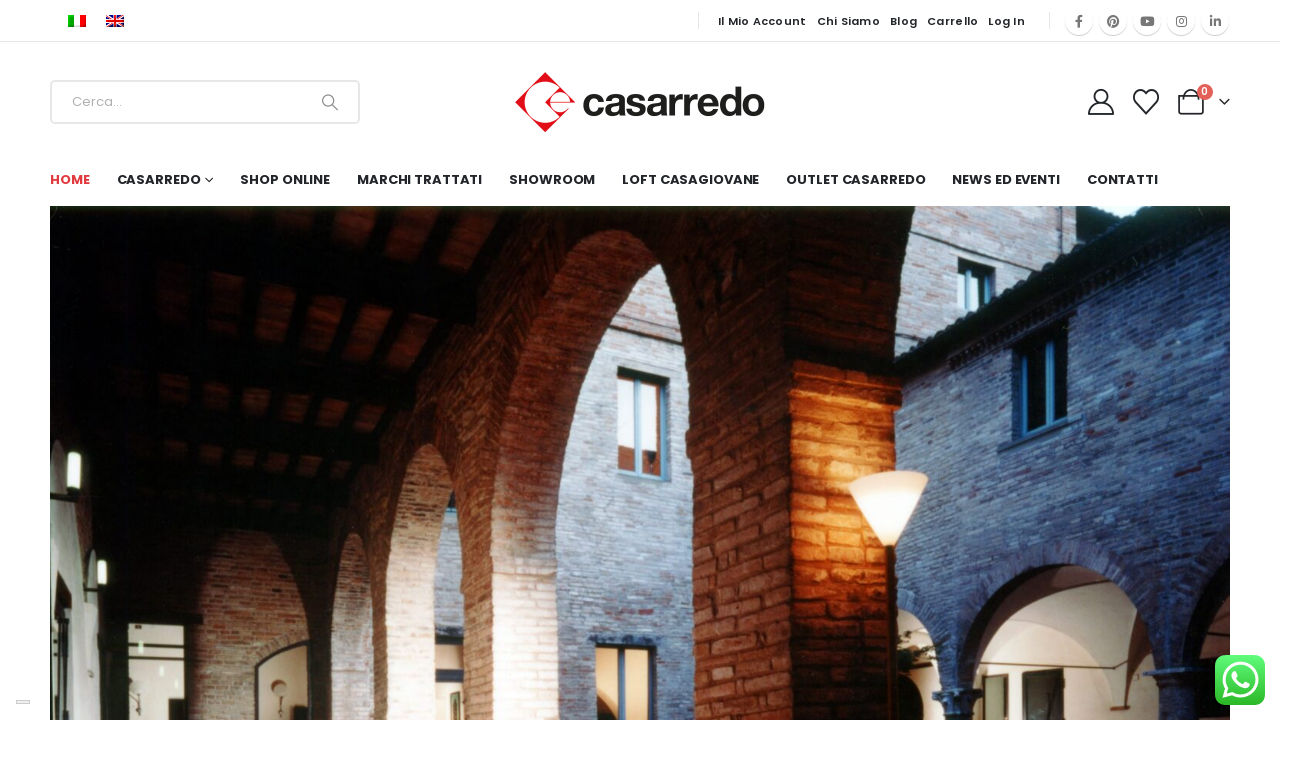

--- FILE ---
content_type: text/html; charset=UTF-8
request_url: https://www.casarredo.it/
body_size: 292568
content:
	<!DOCTYPE html>
	<html class=""  lang="it-IT">
	<head>
		<meta http-equiv="X-UA-Compatible" content="IE=edge" />
		<meta http-equiv="Content-Type" content="text/html; charset=UTF-8" />
		<meta name="viewport" content="width=device-width, initial-scale=1, minimum-scale=1" />

		<link rel="profile" href="https://gmpg.org/xfn/11" />
		<link rel="pingback" href="https://www.casarredo.it/xmlrpc.php" />
					<script type="text/javascript" class="_iub_cs_skip">
				var _iub = _iub || {};
				_iub.csConfiguration = _iub.csConfiguration || {};
				_iub.csConfiguration.siteId = "4065000";
				_iub.csConfiguration.cookiePolicyId = "41899789";
							</script>
			<script class="_iub_cs_skip" src="https://cs.iubenda.com/autoblocking/4065000.js" fetchpriority="low"></script>
							<script>document.documentElement.className = document.documentElement.className + ' yes-js js_active js'</script>
			<meta name='robots' content='index, follow, max-image-preview:large, max-snippet:-1, max-video-preview:-1' />

	<!-- This site is optimized with the Yoast SEO plugin v26.7 - https://yoast.com/wordpress/plugins/seo/ -->
	<title>Casarredo | Arredamento di design per ogni ambiente</title>
	<meta name="description" content="Scopri mobili e complementi d’arredo per zona giorno, notte e ufficio. Qualità, stile e offerte imperdibili per arredare la tua casa con gusto." />
	<link rel="canonical" href="https://www.casarredo.it/" />
	<meta property="og:locale" content="it_IT" />
	<meta property="og:type" content="website" />
	<meta property="og:title" content="Casarredo | Arredamento di design per ogni ambiente" />
	<meta property="og:description" content="Scopri mobili e complementi d’arredo per zona giorno, notte e ufficio. Qualità, stile e offerte imperdibili per arredare la tua casa con gusto." />
	<meta property="og:url" content="https://www.casarredo.it/" />
	<meta property="og:site_name" content="Casarredo" />
	<meta property="article:publisher" content="https://www.facebook.com/Casarredo-632870513490892" />
	<meta property="article:modified_time" content="2025-10-30T11:28:24+00:00" />
	<meta name="twitter:card" content="summary_large_image" />
	<script type="application/ld+json" class="yoast-schema-graph">{"@context":"https://schema.org","@graph":[{"@type":"WebPage","@id":"https://www.casarredo.it/","url":"https://www.casarredo.it/","name":"Casarredo | Arredamento di design per ogni ambiente","isPartOf":{"@id":"https://www.casarredo.it/#website"},"about":{"@id":"https://www.casarredo.it/#organization"},"datePublished":"2016-06-20T07:48:11+00:00","dateModified":"2025-10-30T11:28:24+00:00","description":"Scopri mobili e complementi d’arredo per zona giorno, notte e ufficio. Qualità, stile e offerte imperdibili per arredare la tua casa con gusto.","breadcrumb":{"@id":"https://www.casarredo.it/#breadcrumb"},"inLanguage":"it-IT","potentialAction":[{"@type":"ReadAction","target":["https://www.casarredo.it/"]}]},{"@type":"BreadcrumbList","@id":"https://www.casarredo.it/#breadcrumb","itemListElement":[{"@type":"ListItem","position":1,"name":"Home"}]},{"@type":"WebSite","@id":"https://www.casarredo.it/#website","url":"https://www.casarredo.it/","name":"Casarredo.it","description":"Design da vivere","publisher":{"@id":"https://www.casarredo.it/#organization"},"potentialAction":[{"@type":"SearchAction","target":{"@type":"EntryPoint","urlTemplate":"https://www.casarredo.it/?s={search_term_string}"},"query-input":{"@type":"PropertyValueSpecification","valueRequired":true,"valueName":"search_term_string"}}],"inLanguage":"it-IT"},{"@type":"Organization","@id":"https://www.casarredo.it/#organization","name":"casarredo srl","url":"https://www.casarredo.it/","logo":{"@type":"ImageObject","inLanguage":"it-IT","@id":"https://www.casarredo.it/#/schema/logo/image/","url":"https://www.casarredo.it/wp-content/uploads/2018/05/vanity-scaled.jpg","contentUrl":"https://www.casarredo.it/wp-content/uploads/2018/05/vanity-scaled.jpg","width":2560,"height":1848,"caption":"casarredo srl"},"image":{"@id":"https://www.casarredo.it/#/schema/logo/image/"},"sameAs":["https://www.facebook.com/Casarredo-632870513490892","https://www.instagram.com/casarredo_fano/"]}]}</script>
	<!-- / Yoast SEO plugin. -->


<link rel='dns-prefetch' href='//cdn.iubenda.com' />
<link rel="alternate" type="application/rss+xml" title="Casarredo &raquo; Feed" href="https://www.casarredo.it/feed/" />
<link rel="alternate" title="oEmbed (JSON)" type="application/json+oembed" href="https://www.casarredo.it/wp-json/oembed/1.0/embed?url=https%3A%2F%2Fwww.casarredo.it%2F" />
<link rel="alternate" title="oEmbed (XML)" type="text/xml+oembed" href="https://www.casarredo.it/wp-json/oembed/1.0/embed?url=https%3A%2F%2Fwww.casarredo.it%2F&#038;format=xml" />
		<link rel="shortcut icon" href="//www.casarredo.it/wp-content/uploads/2025/04/favicon-1.png" type="image/x-icon" />
				<link rel="apple-touch-icon" href="" />
				<link rel="apple-touch-icon" sizes="120x120" href="" />
				<link rel="apple-touch-icon" sizes="76x76" href="" />
				<link rel="apple-touch-icon" sizes="152x152" href="" />
		<style id='wp-img-auto-sizes-contain-inline-css'>
img:is([sizes=auto i],[sizes^="auto," i]){contain-intrinsic-size:3000px 1500px}
/*# sourceURL=wp-img-auto-sizes-contain-inline-css */
</style>
<link rel='stylesheet' id='ht_ctc_main_css-css' href='https://www.casarredo.it/wp-content/plugins/click-to-chat-for-whatsapp/new/inc/assets/css/main.css?ver=4.35' media='all' />
<style id='wp-emoji-styles-inline-css'>

	img.wp-smiley, img.emoji {
		display: inline !important;
		border: none !important;
		box-shadow: none !important;
		height: 1em !important;
		width: 1em !important;
		margin: 0 0.07em !important;
		vertical-align: -0.1em !important;
		background: none !important;
		padding: 0 !important;
	}
/*# sourceURL=wp-emoji-styles-inline-css */
</style>
<link rel='stylesheet' id='wp-block-library-css' href='https://www.casarredo.it/wp-includes/css/dist/block-library/style.min.css?ver=6.9' media='all' />
<style id='global-styles-inline-css'>
:root{--wp--preset--aspect-ratio--square: 1;--wp--preset--aspect-ratio--4-3: 4/3;--wp--preset--aspect-ratio--3-4: 3/4;--wp--preset--aspect-ratio--3-2: 3/2;--wp--preset--aspect-ratio--2-3: 2/3;--wp--preset--aspect-ratio--16-9: 16/9;--wp--preset--aspect-ratio--9-16: 9/16;--wp--preset--color--black: #000000;--wp--preset--color--cyan-bluish-gray: #abb8c3;--wp--preset--color--white: #ffffff;--wp--preset--color--pale-pink: #f78da7;--wp--preset--color--vivid-red: #cf2e2e;--wp--preset--color--luminous-vivid-orange: #ff6900;--wp--preset--color--luminous-vivid-amber: #fcb900;--wp--preset--color--light-green-cyan: #7bdcb5;--wp--preset--color--vivid-green-cyan: #00d084;--wp--preset--color--pale-cyan-blue: #8ed1fc;--wp--preset--color--vivid-cyan-blue: #0693e3;--wp--preset--color--vivid-purple: #9b51e0;--wp--preset--color--primary: var(--porto-primary-color);--wp--preset--color--secondary: var(--porto-secondary-color);--wp--preset--color--tertiary: var(--porto-tertiary-color);--wp--preset--color--quaternary: var(--porto-quaternary-color);--wp--preset--color--dark: var(--porto-dark-color);--wp--preset--color--light: var(--porto-light-color);--wp--preset--color--primary-hover: var(--porto-primary-light-5);--wp--preset--gradient--vivid-cyan-blue-to-vivid-purple: linear-gradient(135deg,rgb(6,147,227) 0%,rgb(155,81,224) 100%);--wp--preset--gradient--light-green-cyan-to-vivid-green-cyan: linear-gradient(135deg,rgb(122,220,180) 0%,rgb(0,208,130) 100%);--wp--preset--gradient--luminous-vivid-amber-to-luminous-vivid-orange: linear-gradient(135deg,rgb(252,185,0) 0%,rgb(255,105,0) 100%);--wp--preset--gradient--luminous-vivid-orange-to-vivid-red: linear-gradient(135deg,rgb(255,105,0) 0%,rgb(207,46,46) 100%);--wp--preset--gradient--very-light-gray-to-cyan-bluish-gray: linear-gradient(135deg,rgb(238,238,238) 0%,rgb(169,184,195) 100%);--wp--preset--gradient--cool-to-warm-spectrum: linear-gradient(135deg,rgb(74,234,220) 0%,rgb(151,120,209) 20%,rgb(207,42,186) 40%,rgb(238,44,130) 60%,rgb(251,105,98) 80%,rgb(254,248,76) 100%);--wp--preset--gradient--blush-light-purple: linear-gradient(135deg,rgb(255,206,236) 0%,rgb(152,150,240) 100%);--wp--preset--gradient--blush-bordeaux: linear-gradient(135deg,rgb(254,205,165) 0%,rgb(254,45,45) 50%,rgb(107,0,62) 100%);--wp--preset--gradient--luminous-dusk: linear-gradient(135deg,rgb(255,203,112) 0%,rgb(199,81,192) 50%,rgb(65,88,208) 100%);--wp--preset--gradient--pale-ocean: linear-gradient(135deg,rgb(255,245,203) 0%,rgb(182,227,212) 50%,rgb(51,167,181) 100%);--wp--preset--gradient--electric-grass: linear-gradient(135deg,rgb(202,248,128) 0%,rgb(113,206,126) 100%);--wp--preset--gradient--midnight: linear-gradient(135deg,rgb(2,3,129) 0%,rgb(40,116,252) 100%);--wp--preset--font-size--small: 13px;--wp--preset--font-size--medium: 20px;--wp--preset--font-size--large: 36px;--wp--preset--font-size--x-large: 42px;--wp--preset--spacing--20: 0.44rem;--wp--preset--spacing--30: 0.67rem;--wp--preset--spacing--40: 1rem;--wp--preset--spacing--50: 1.5rem;--wp--preset--spacing--60: 2.25rem;--wp--preset--spacing--70: 3.38rem;--wp--preset--spacing--80: 5.06rem;--wp--preset--shadow--natural: 6px 6px 9px rgba(0, 0, 0, 0.2);--wp--preset--shadow--deep: 12px 12px 50px rgba(0, 0, 0, 0.4);--wp--preset--shadow--sharp: 6px 6px 0px rgba(0, 0, 0, 0.2);--wp--preset--shadow--outlined: 6px 6px 0px -3px rgb(255, 255, 255), 6px 6px rgb(0, 0, 0);--wp--preset--shadow--crisp: 6px 6px 0px rgb(0, 0, 0);}:where(.is-layout-flex){gap: 0.5em;}:where(.is-layout-grid){gap: 0.5em;}body .is-layout-flex{display: flex;}.is-layout-flex{flex-wrap: wrap;align-items: center;}.is-layout-flex > :is(*, div){margin: 0;}body .is-layout-grid{display: grid;}.is-layout-grid > :is(*, div){margin: 0;}:where(.wp-block-columns.is-layout-flex){gap: 2em;}:where(.wp-block-columns.is-layout-grid){gap: 2em;}:where(.wp-block-post-template.is-layout-flex){gap: 1.25em;}:where(.wp-block-post-template.is-layout-grid){gap: 1.25em;}.has-black-color{color: var(--wp--preset--color--black) !important;}.has-cyan-bluish-gray-color{color: var(--wp--preset--color--cyan-bluish-gray) !important;}.has-white-color{color: var(--wp--preset--color--white) !important;}.has-pale-pink-color{color: var(--wp--preset--color--pale-pink) !important;}.has-vivid-red-color{color: var(--wp--preset--color--vivid-red) !important;}.has-luminous-vivid-orange-color{color: var(--wp--preset--color--luminous-vivid-orange) !important;}.has-luminous-vivid-amber-color{color: var(--wp--preset--color--luminous-vivid-amber) !important;}.has-light-green-cyan-color{color: var(--wp--preset--color--light-green-cyan) !important;}.has-vivid-green-cyan-color{color: var(--wp--preset--color--vivid-green-cyan) !important;}.has-pale-cyan-blue-color{color: var(--wp--preset--color--pale-cyan-blue) !important;}.has-vivid-cyan-blue-color{color: var(--wp--preset--color--vivid-cyan-blue) !important;}.has-vivid-purple-color{color: var(--wp--preset--color--vivid-purple) !important;}.has-black-background-color{background-color: var(--wp--preset--color--black) !important;}.has-cyan-bluish-gray-background-color{background-color: var(--wp--preset--color--cyan-bluish-gray) !important;}.has-white-background-color{background-color: var(--wp--preset--color--white) !important;}.has-pale-pink-background-color{background-color: var(--wp--preset--color--pale-pink) !important;}.has-vivid-red-background-color{background-color: var(--wp--preset--color--vivid-red) !important;}.has-luminous-vivid-orange-background-color{background-color: var(--wp--preset--color--luminous-vivid-orange) !important;}.has-luminous-vivid-amber-background-color{background-color: var(--wp--preset--color--luminous-vivid-amber) !important;}.has-light-green-cyan-background-color{background-color: var(--wp--preset--color--light-green-cyan) !important;}.has-vivid-green-cyan-background-color{background-color: var(--wp--preset--color--vivid-green-cyan) !important;}.has-pale-cyan-blue-background-color{background-color: var(--wp--preset--color--pale-cyan-blue) !important;}.has-vivid-cyan-blue-background-color{background-color: var(--wp--preset--color--vivid-cyan-blue) !important;}.has-vivid-purple-background-color{background-color: var(--wp--preset--color--vivid-purple) !important;}.has-black-border-color{border-color: var(--wp--preset--color--black) !important;}.has-cyan-bluish-gray-border-color{border-color: var(--wp--preset--color--cyan-bluish-gray) !important;}.has-white-border-color{border-color: var(--wp--preset--color--white) !important;}.has-pale-pink-border-color{border-color: var(--wp--preset--color--pale-pink) !important;}.has-vivid-red-border-color{border-color: var(--wp--preset--color--vivid-red) !important;}.has-luminous-vivid-orange-border-color{border-color: var(--wp--preset--color--luminous-vivid-orange) !important;}.has-luminous-vivid-amber-border-color{border-color: var(--wp--preset--color--luminous-vivid-amber) !important;}.has-light-green-cyan-border-color{border-color: var(--wp--preset--color--light-green-cyan) !important;}.has-vivid-green-cyan-border-color{border-color: var(--wp--preset--color--vivid-green-cyan) !important;}.has-pale-cyan-blue-border-color{border-color: var(--wp--preset--color--pale-cyan-blue) !important;}.has-vivid-cyan-blue-border-color{border-color: var(--wp--preset--color--vivid-cyan-blue) !important;}.has-vivid-purple-border-color{border-color: var(--wp--preset--color--vivid-purple) !important;}.has-vivid-cyan-blue-to-vivid-purple-gradient-background{background: var(--wp--preset--gradient--vivid-cyan-blue-to-vivid-purple) !important;}.has-light-green-cyan-to-vivid-green-cyan-gradient-background{background: var(--wp--preset--gradient--light-green-cyan-to-vivid-green-cyan) !important;}.has-luminous-vivid-amber-to-luminous-vivid-orange-gradient-background{background: var(--wp--preset--gradient--luminous-vivid-amber-to-luminous-vivid-orange) !important;}.has-luminous-vivid-orange-to-vivid-red-gradient-background{background: var(--wp--preset--gradient--luminous-vivid-orange-to-vivid-red) !important;}.has-very-light-gray-to-cyan-bluish-gray-gradient-background{background: var(--wp--preset--gradient--very-light-gray-to-cyan-bluish-gray) !important;}.has-cool-to-warm-spectrum-gradient-background{background: var(--wp--preset--gradient--cool-to-warm-spectrum) !important;}.has-blush-light-purple-gradient-background{background: var(--wp--preset--gradient--blush-light-purple) !important;}.has-blush-bordeaux-gradient-background{background: var(--wp--preset--gradient--blush-bordeaux) !important;}.has-luminous-dusk-gradient-background{background: var(--wp--preset--gradient--luminous-dusk) !important;}.has-pale-ocean-gradient-background{background: var(--wp--preset--gradient--pale-ocean) !important;}.has-electric-grass-gradient-background{background: var(--wp--preset--gradient--electric-grass) !important;}.has-midnight-gradient-background{background: var(--wp--preset--gradient--midnight) !important;}.has-small-font-size{font-size: var(--wp--preset--font-size--small) !important;}.has-medium-font-size{font-size: var(--wp--preset--font-size--medium) !important;}.has-large-font-size{font-size: var(--wp--preset--font-size--large) !important;}.has-x-large-font-size{font-size: var(--wp--preset--font-size--x-large) !important;}
/*# sourceURL=global-styles-inline-css */
</style>

<style id='classic-theme-styles-inline-css'>
/*! This file is auto-generated */
.wp-block-button__link{color:#fff;background-color:#32373c;border-radius:9999px;box-shadow:none;text-decoration:none;padding:calc(.667em + 2px) calc(1.333em + 2px);font-size:1.125em}.wp-block-file__button{background:#32373c;color:#fff;text-decoration:none}
/*# sourceURL=/wp-includes/css/classic-themes.min.css */
</style>
<link rel='stylesheet' id='contact-form-7-css' href='https://www.casarredo.it/wp-content/plugins/contact-form-7/includes/css/styles.css?ver=6.1.4' media='all' />
<style id='woocommerce-inline-inline-css'>
.woocommerce form .form-row .required { visibility: visible; }
/*# sourceURL=woocommerce-inline-inline-css */
</style>
<link rel='stylesheet' id='pretty-checkbox-css' href='https://www.casarredo.it/wp-content/plugins/deposits-for-woocommerce/assets/css/pretty-checkbox.min.css?ver=1.4.1' media='all' />
<style id='pretty-checkbox-inline-css'>


            .pretty.p-default input:checked~.state label:after,
            .pretty.p-default:not(.p-fill) input:checked~.state.p-primary-o label:after
            {
                            background: #dd3333 !important;
            }
            .pretty input:checked~.state.p-primary-o label:before, .pretty.p-toggle .state.p-primary-o label:before {
                border-color: #dd3333 !important;
            }
/*# sourceURL=pretty-checkbox-inline-css */
</style>
<link rel='stylesheet' id='wpml-legacy-horizontal-list-0-css' href='https://www.casarredo.it/wp-content/plugins/sitepress-multilingual-cms/templates/language-switchers/legacy-list-horizontal/style.min.css?ver=1' media='all' />
<style id='wpml-legacy-horizontal-list-0-inline-css'>
.wpml-ls-statics-shortcode_actions a, .wpml-ls-statics-shortcode_actions .wpml-ls-sub-menu a, .wpml-ls-statics-shortcode_actions .wpml-ls-sub-menu a:link, .wpml-ls-statics-shortcode_actions li:not(.wpml-ls-current-language) .wpml-ls-link, .wpml-ls-statics-shortcode_actions li:not(.wpml-ls-current-language) .wpml-ls-link:link {color:#777777;}.wpml-ls-statics-shortcode_actions .wpml-ls-sub-menu a:hover,.wpml-ls-statics-shortcode_actions .wpml-ls-sub-menu a:focus, .wpml-ls-statics-shortcode_actions .wpml-ls-sub-menu a:link:hover, .wpml-ls-statics-shortcode_actions .wpml-ls-sub-menu a:link:focus {color:#e13b3f;}.wpml-ls-statics-shortcode_actions .wpml-ls-current-language > a {color:#777777;}.wpml-ls-statics-shortcode_actions .wpml-ls-current-language:hover>a, .wpml-ls-statics-shortcode_actions .wpml-ls-current-language>a:focus {color:#e13b3f;}
/*# sourceURL=wpml-legacy-horizontal-list-0-inline-css */
</style>
<link rel='stylesheet' id='jquery-selectBox-css' href='https://www.casarredo.it/wp-content/plugins/yith-woocommerce-wishlist/assets/css/jquery.selectBox.css?ver=1.2.0' media='all' />
<link rel='stylesheet' id='woocommerce_prettyPhoto_css-css' href='//www.casarredo.it/wp-content/plugins/woocommerce/assets/css/prettyPhoto.css?ver=3.1.6' media='all' />
<link rel='stylesheet' id='yith-wcwl-main-css' href='https://www.casarredo.it/wp-content/plugins/yith-woocommerce-wishlist/assets/css/style.css?ver=4.11.0' media='all' />
<style id='yith-wcwl-main-inline-css'>
 :root { --add-to-wishlist-icon-color: #222529; --added-to-wishlist-icon-color: #e27c7c; --color-add-to-wishlist-background: #333333; --color-add-to-wishlist-text: #FFFFFF; --color-add-to-wishlist-border: #333333; --color-add-to-wishlist-background-hover: #333333; --color-add-to-wishlist-text-hover: #FFFFFF; --color-add-to-wishlist-border-hover: #333333; --rounded-corners-radius: 16px; --add-to-cart-rounded-corners-radius: 16px; --feedback-duration: 3s } 
 :root { --add-to-wishlist-icon-color: #222529; --added-to-wishlist-icon-color: #e27c7c; --color-add-to-wishlist-background: #333333; --color-add-to-wishlist-text: #FFFFFF; --color-add-to-wishlist-border: #333333; --color-add-to-wishlist-background-hover: #333333; --color-add-to-wishlist-text-hover: #FFFFFF; --color-add-to-wishlist-border-hover: #333333; --rounded-corners-radius: 16px; --add-to-cart-rounded-corners-radius: 16px; --feedback-duration: 3s } 
/*# sourceURL=yith-wcwl-main-inline-css */
</style>
<link rel='stylesheet' id='porto-style-css' href='https://www.casarredo.it/wp-content/themes/porto/style.css?ver=7.7.2' media='all' />
<style id='porto-style-inline-css'>
.vc_do_btn{}.vc_do_custom_heading{}.vc_do_custom_heading{}.vc_do_custom_heading{}.vc_do_custom_heading{}.vc_do_custom_heading{}.vc_do_custom_heading{}.vc_do_custom_heading{}.vc_do_custom_heading{}.vc_do_custom_heading{}.vc_do_btn{}.vc_do_custom_heading{}.vc_do_custom_heading{}.vc_do_btn{}.vc_custom_1745500437050{margin-top: -20px !important;}.vc_custom_1745500443161{margin-top: -20px !important;}.vc_custom_1575533736185{margin-top: 45px !important;}.vc_custom_1575526712394{margin-right: 1.25rem !important;margin-bottom: 1.25rem !important;}.vc_custom_1575527018489{margin-bottom: 1.5rem !important;}.vc_custom_1742828769702{padding-top: 10px !important;padding-bottom: 10px !important;}.vc_custom_1575527739254{margin-bottom: 1.25rem !important;margin-left: 1.25rem !important;}.vc_custom_1575527751037{margin-bottom: 1.5rem !important;}.vc_custom_1742828782034{padding-top: 10px !important;padding-bottom: 10px !important;}.vc_custom_1575526712394{margin-right: 1.25rem !important;margin-bottom: 1.25rem !important;}.vc_custom_1575527018489{margin-bottom: 1.5rem !important;}.vc_custom_1742828791947{padding-top: 10px !important;padding-bottom: 10px !important;}.vc_custom_1575527739254{margin-bottom: 1.25rem !important;margin-left: 1.25rem !important;}.vc_custom_1575527751037{margin-bottom: 1.5rem !important;}.vc_custom_1742828800502{padding-top: 10px !important;padding-bottom: 10px !important;}.vc_custom_1742829480734{border-bottom-width: 1px !important;border-bottom-style: solid !important;border-color: #e7e7e7 !important;}.vc_custom_1742829490407{border-bottom-width: 1px !important;border-bottom-style: solid !important;border-color: #e7e7e7 !important;}.vc_custom_1742829501364{border-bottom-width: 1px !important;border-bottom-style: solid !important;border-color: #e7e7e7 !important;}.vc_custom_1575533736185{margin-top: 45px !important;}.vc_custom_1746002650228{border-bottom-width: 1px !important;border-bottom-style: solid !important;border-color: #e7e7e7 !important;}.vc_custom_1746002654043{border-bottom-width: 1px !important;border-bottom-style: solid !important;border-color: #e7e7e7 !important;}.vc_custom_1746002657853{border-bottom-width: 1px !important;border-bottom-style: solid !important;border-color: #e7e7e7 !important;}.vc_custom_1742824002022{border-top-width: 1px !important;border-bottom-width: 1px !important;border-top-style: solid !important;border-bottom-style: solid !important;border-color: #e7e7e7 !important;}.wpb_custom_c86c2fb53cae9eced42d4b8900a042f3 .owl-item:not(.active){opacity: 0.5}.wpb_custom_c86c2fb53cae9eced42d4b8900a042f3{--porto-el-spacing: 0px;}.wpb_custom_0d677f9dd9cba6a8b4498412defddc06 .owl-nav:not(.disabled){display: block !important;}.wpb_custom_aeb2ba7df7a27d76048c02dc3283b7c5 .owl-item:not(.active){opacity: 0.5}.wpb_custom_0d677f9dd9cba6a8b4498412defddc06 .owl-item:not(.active){opacity: 0.5}.wpb_custom_822abd5162de19297525e13652644c6d .owl-item:not(.active){opacity: 0.5}.wpb_custom_62a4eacfc8feec53792cf7b9298138b5 .owl-item:not(.active){opacity: 0.5}.wpb_custom_c9b29ede315f81ce7e062dc664e7ed90 .owl-item:not(.active){opacity: 0.5}
.side-header-narrow-bar-logo{max-width:250px}@media (min-width:992px){#header{margin:0 0 8px 0}}.page-top ul.breadcrumb > li.home{display:inline-block}.page-top ul.breadcrumb > li.home a{position:relative;width:1em;text-indent:-9999px}.page-top ul.breadcrumb > li.home a:after{content:"\e883";font-family:'porto';float:left;text-indent:0}#header .currency-switcher > li.menu-item > a{font-size:1em;font-weight:600;text-transform:uppercase;letter-spacing:.025em;color:#777777}#header .currency-switcher > li.menu-item:hover > a{color:var(--porto-primary-color)}#header .view-switcher > li.menu-item > a{font-size:1em;font-weight:600;text-transform:uppercase;letter-spacing:.025em;color:#777777}#header .view-switcher > li.menu-item:hover > a{color:var(--porto-primary-color)}#header .top-links > li.menu-item > a{font-size:1em;font-weight:600;text-transform:capitalize;line-height:30px;letter-spacing:.025em;padding-left:12px;padding-right:12px;color:#777777}#header .share-links a{font-size:.8rem;box-shadow:none}#header .share-links a:not(:hover){color:#777777}#header .share-links a:hover{color:#ffffff}#header .mobile-toggle{font-size:20px;background-color:#ffffff;color:#222529}.ls-100,.porto-u-main-heading h3{letter-spacing:.1em}.ls-25{letter-spacing:.025em}.ls-160{letter-spacing:.16em}.ls-220{letter-spacing:.22em}body.woocommerce .left-sidebar,body.woocommerce .right-sidebar,body.woocommerce .main-content{padding-top:0}.btn-modern{font-weight:700;letter-spacing:.01em}.btn-modern.btn-lg{font-size:.9375rem;padding:1.05em 2.8em}.col-auto{flex:0 0 auto;width:auto}.flex-1{flex:1}.big-number{top:.0125em;letter-spacing:-.025em}.big-number small{font-size:.1413em !important;font-weight:inherit;letter-spacing:0;line-height:1;position:absolute;top:50%;right:1.62em;text-align:center;transform:translateY(-54%)}.big-number ins{display:block;text-decoration:none;font-size:50%;text-transform:uppercase}.home-mid-banner{font-size:1rem}.home-mid-banner .flex-1:first-child .vc_column-inner{width:auto;align-items:flex-end}@media (max-width:991px){.home-mid-banner{font-size:1.5vw}.home-mid-banner .btn-modern.btn-lg{font-size:.75rem}}@media (max-width:480px){.home-banner .porto-ibanner-layer{font-size:7px}.home-mid-banner .btn-modern.btn-lg{font-size:8px}}.products-list .product-inner{display:-ms-flexbox;display:flex;-ms-flex-align:center;align-items:center}.products-list .list li.product .product-image{flex:0 0 50%;max-width:50%;margin:0;padding-right:15px}.products-list .list li.product .product-content{flex:0 0 50%;max-width:50%}.products-list .add-links-wrap,.products-list li.product .description,.products-list .product-image .labels,.products-list li.product .yith-wcwl-add-to-wishlist{display:none !important}.products-list .list li.product h3{font-size:.9375rem;font-weight:400}.bordomarchi{border:1px solid #f1f1f1 !important}.home-banner .owl-nav{width:102%;left:-1%}.home-rooms .vc_single_image-wrapper{display:block}.home-rooms .vc_single_image-wrapper img{width:100%}
/*# sourceURL=porto-style-inline-css */
</style>
<link rel='stylesheet' id='porto-fs-progress-bar-css' href='https://www.casarredo.it/wp-content/themes/porto/inc/lib/woocommerce-shipping-progress-bar/shipping-progress-bar.css?ver=7.7.2' media='all' />
<link rel='stylesheet' id='porto-css-vars-css' href='https://www.casarredo.it/wp-content/uploads/porto_styles/theme_css_vars.css?ver=7.7.2' media='all' />
<link rel='stylesheet' id='js_composer_front-css' href='https://www.casarredo.it/wp-content/plugins/js_composer/assets/css/js_composer.min.css?ver=8.7.2' media='all' />
<link rel='stylesheet' id='bootstrap-css' href='https://www.casarredo.it/wp-content/uploads/porto_styles/bootstrap.css?ver=7.7.2' media='all' />
<link rel='stylesheet' id='porto-plugins-css' href='https://www.casarredo.it/wp-content/themes/porto/css/plugins.css?ver=7.7.2' media='all' />
<link rel='stylesheet' id='porto-theme-css' href='https://www.casarredo.it/wp-content/themes/porto/css/theme.css?ver=7.7.2' media='all' />
<link rel='stylesheet' id='porto-animate-css' href='https://www.casarredo.it/wp-content/themes/porto/css/part/animate.css?ver=7.7.2' media='all' />
<link rel='stylesheet' id='porto-widget-contact-info-css' href='https://www.casarredo.it/wp-content/themes/porto/css/part/widget-contact-info.css?ver=7.7.2' media='all' />
<link rel='stylesheet' id='porto-widget-text-css' href='https://www.casarredo.it/wp-content/themes/porto/css/part/widget-text.css?ver=7.7.2' media='all' />
<link rel='stylesheet' id='porto-widget-tag-cloud-css' href='https://www.casarredo.it/wp-content/themes/porto/css/part/widget-tag-cloud.css?ver=7.7.2' media='all' />
<link rel='stylesheet' id='porto-widget-follow-us-css' href='https://www.casarredo.it/wp-content/themes/porto/css/part/widget-follow-us.css?ver=7.7.2' media='all' />
<link rel='stylesheet' id='porto-blog-legacy-css' href='https://www.casarredo.it/wp-content/themes/porto/css/part/blog-legacy.css?ver=7.7.2' media='all' />
<link rel='stylesheet' id='porto-header-shop-css' href='https://www.casarredo.it/wp-content/themes/porto/css/part/header-shop.css?ver=7.7.2' media='all' />
<link rel='stylesheet' id='porto-header-legacy-css' href='https://www.casarredo.it/wp-content/themes/porto/css/part/header-legacy.css?ver=7.7.2' media='all' />
<link rel='stylesheet' id='porto-footer-legacy-css' href='https://www.casarredo.it/wp-content/themes/porto/css/part/footer-legacy.css?ver=7.7.2' media='all' />
<link rel='stylesheet' id='porto-side-nav-panel-css' href='https://www.casarredo.it/wp-content/themes/porto/css/part/side-nav-panel.css?ver=7.7.2' media='all' />
<link rel='stylesheet' id='porto-sticky-scroll-up-css' href='https://www.casarredo.it/wp-content/themes/porto/css/part/sticky-scroll-up.css?ver=7.7.2' media='all' />
<link rel='stylesheet' id='porto-media-mobile-sidebar-css' href='https://www.casarredo.it/wp-content/themes/porto/css/part/media-mobile-sidebar.css?ver=7.7.2' media='(max-width:991px)' />
<link rel='stylesheet' id='porto-shortcodes-css' href='https://www.casarredo.it/wp-content/uploads/porto_styles/shortcodes.css?ver=7.7.2' media='all' />
<link rel='stylesheet' id='porto-theme-shop-css' href='https://www.casarredo.it/wp-content/themes/porto/css/theme_shop.css?ver=7.7.2' media='all' />
<link rel='stylesheet' id='porto-shop-legacy-css' href='https://www.casarredo.it/wp-content/themes/porto/css/part/shop-legacy.css?ver=7.7.2' media='all' />
<link rel='stylesheet' id='porto-theme-wpb-css' href='https://www.casarredo.it/wp-content/themes/porto/css/theme_wpb.css?ver=7.7.2' media='all' />
<link rel='stylesheet' id='porto-dynamic-style-css' href='https://www.casarredo.it/wp-content/uploads/porto_styles/dynamic_style.css?ver=7.7.2' media='all' />
<link rel='stylesheet' id='porto-type-builder-css' href='https://www.casarredo.it/wp-content/plugins/porto-functionality/builders/assets/type-builder.css?ver=3.7.2' media='all' />
<link rel='stylesheet' id='porto-account-login-style-css' href='https://www.casarredo.it/wp-content/themes/porto/css/theme/shop/login-style/account-login.css?ver=7.7.2' media='all' />
<link rel='stylesheet' id='porto-theme-woopage-css' href='https://www.casarredo.it/wp-content/themes/porto/css/theme/shop/other/woopage.css?ver=7.7.2' media='all' />

<script  type="text/javascript" class=" _iub_cs_skip" id="iubenda-head-inline-scripts-0">
var _iub = _iub || [];
_iub.csConfiguration = {"siteId":4065000,"cookiePolicyId":41899789,"lang":"it","storage":{"useSiteId":true}};

//# sourceURL=iubenda-head-inline-scripts-0
</script>
<script  type="text/javascript" class=" _iub_cs_skip" src="//cdn.iubenda.com/cs/gpp/stub.js?ver=3.12.5" id="iubenda-head-scripts-1-js"></script>
<script  type="text/javascript" charset="UTF-8" async="" class=" _iub_cs_skip" src="//cdn.iubenda.com/cs/iubenda_cs.js?ver=3.12.5" id="iubenda-head-scripts-2-js"></script>
<script src="https://www.casarredo.it/wp-includes/js/jquery/jquery.min.js?ver=3.7.1" id="jquery-core-js"></script>
<script src="https://www.casarredo.it/wp-includes/js/jquery/jquery-migrate.min.js?ver=3.4.1" id="jquery-migrate-js"></script>
<script src="https://www.casarredo.it/wp-includes/js/dist/hooks.min.js?ver=dd5603f07f9220ed27f1" id="wp-hooks-js"></script>
<script src="https://www.casarredo.it/wp-content/plugins/woocommerce/assets/js/jquery-blockui/jquery.blockUI.min.js?ver=2.7.0-wc.10.4.3" id="wc-jquery-blockui-js" data-wp-strategy="defer"></script>
<script id="wc-add-to-cart-js-extra">
var wc_add_to_cart_params = {"ajax_url":"/wp-admin/admin-ajax.php","wc_ajax_url":"/?wc-ajax=%%endpoint%%","i18n_view_cart":"Visualizza carrello","cart_url":"https://www.casarredo.it/carrello/","is_cart":"","cart_redirect_after_add":"no"};
//# sourceURL=wc-add-to-cart-js-extra
</script>
<script src="https://www.casarredo.it/wp-content/plugins/woocommerce/assets/js/frontend/add-to-cart.min.js?ver=10.4.3" id="wc-add-to-cart-js" data-wp-strategy="defer"></script>
<script src="https://www.casarredo.it/wp-content/plugins/woocommerce/assets/js/js-cookie/js.cookie.min.js?ver=2.1.4-wc.10.4.3" id="wc-js-cookie-js" defer data-wp-strategy="defer"></script>
<script id="woocommerce-js-extra">
var woocommerce_params = {"ajax_url":"/wp-admin/admin-ajax.php","wc_ajax_url":"/?wc-ajax=%%endpoint%%","i18n_password_show":"Mostra password","i18n_password_hide":"Nascondi password"};
//# sourceURL=woocommerce-js-extra
</script>
<script src="https://www.casarredo.it/wp-content/plugins/woocommerce/assets/js/frontend/woocommerce.min.js?ver=10.4.3" id="woocommerce-js" defer data-wp-strategy="defer"></script>
<script src="https://www.casarredo.it/wp-content/plugins/js_composer/assets/js/vendors/woocommerce-add-to-cart.js?ver=8.7.2" id="vc_woocommerce-add-to-cart-js-js"></script>
<script id="wpm-js-extra">
var wpm = {"ajax_url":"https://www.casarredo.it/wp-admin/admin-ajax.php","root":"https://www.casarredo.it/wp-json/","nonce_wp_rest":"64e41bb470","nonce_ajax":"73be92fe23"};
//# sourceURL=wpm-js-extra
</script>
<script src="https://www.casarredo.it/wp-content/plugins/woocommerce-google-adwords-conversion-tracking-tag/js/public/free/wpm-public.p1.min.js?ver=1.54.1" id="wpm-js"></script>
<script id="wc-cart-fragments-js-extra">
var wc_cart_fragments_params = {"ajax_url":"/wp-admin/admin-ajax.php","wc_ajax_url":"/?wc-ajax=%%endpoint%%","cart_hash_key":"wc_cart_hash_4f2abceb26995d6be1919bf5a9e47534","fragment_name":"wc_fragments_4f2abceb26995d6be1919bf5a9e47534","request_timeout":"15000"};
//# sourceURL=wc-cart-fragments-js-extra
</script>
<script src="https://www.casarredo.it/wp-content/plugins/woocommerce/assets/js/frontend/cart-fragments.min.js?ver=10.4.3" id="wc-cart-fragments-js" defer data-wp-strategy="defer"></script>
<script></script><link rel="https://api.w.org/" href="https://www.casarredo.it/wp-json/" /><link rel="alternate" title="JSON" type="application/json" href="https://www.casarredo.it/wp-json/wp/v2/pages/143" /><link rel="EditURI" type="application/rsd+xml" title="RSD" href="https://www.casarredo.it/xmlrpc.php?rsd" />
<meta name="generator" content="WordPress 6.9" />
<meta name="generator" content="WooCommerce 10.4.3" />
<link rel='shortlink' href='https://www.casarredo.it/' />
<meta name="generator" content="WPML ver:4.7.6 stt:1,27;" />
<meta name="cdp-version" content="1.5.0" /><!-- Google tag (gtag.js) -->
<script async src="https://www.googletagmanager.com/gtag/js?id=G-DPYZXV98MW"></script>
<script>
  window.dataLayer = window.dataLayer || [];
  function gtag(){dataLayer.push(arguments);}
  gtag('js', new Date());

  gtag('config', 'G-DPYZXV98MW');
</script><!-- Starting: Conversion Tracking for WooCommerce (https://wordpress.org/plugins/woocommerce-conversion-tracking/) -->
<!-- End: Conversion Tracking for WooCommerce Codes -->
		<script type="text/javascript" id="webfont-queue">
		WebFontConfig = {
			google: { families: [ 'Poppins:400,500,600,700,800','Playfair+Display:400,700' ] }
		};
		(function(d) {
			var wf = d.createElement('script'), s = d.scripts[d.scripts.length - 1];
			wf.src = 'https://www.casarredo.it/wp-content/themes/porto/js/libs/webfont.js';
			wf.async = true;
			s.parentNode.insertBefore(wf, s);
		})(document);</script>
			<noscript><style>.woocommerce-product-gallery{ opacity: 1 !important; }</style></noscript>
	
<!-- START Pixel Manager for WooCommerce -->

		<script class="_iub_cs_skip">

			window.wpmDataLayer = window.wpmDataLayer || {};
			window.wpmDataLayer = Object.assign(window.wpmDataLayer, {"cart":{},"cart_item_keys":{},"version":{"number":"1.54.1","pro":false,"eligible_for_updates":false,"distro":"fms","beta":false,"show":true},"pixels":{"facebook":{"pixel_id":"1846778459267901","dynamic_remarketing":{"id_type":"post_id"},"capi":false,"advanced_matching":false,"exclusion_patterns":[],"fbevents_js_url":"https://connect.facebook.net/en_US/fbevents.js"}},"shop":{"list_name":"Front Page","list_id":"front_page","page_type":"front_page","currency":"EUR","selectors":{"addToCart":[],"beginCheckout":[]},"order_duplication_prevention":true,"view_item_list_trigger":{"test_mode":false,"background_color":"green","opacity":0.5,"repeat":true,"timeout":1000,"threshold":0.8},"variations_output":true,"session_active":false},"page":{"id":143,"title":"Home","type":"page","categories":[],"parent":{"id":0,"title":"Home","type":"page","categories":[]}},"general":{"user_logged_in":false,"scroll_tracking_thresholds":[],"page_id":143,"exclude_domains":[],"server_2_server":{"active":false,"user_agent_exclude_patterns":[],"ip_exclude_list":[],"pageview_event_s2s":{"is_active":false,"pixels":["facebook"]}},"consent_management":{"explicit_consent":false},"lazy_load_pmw":false,"chunk_base_path":"https://www.casarredo.it/wp-content/plugins/woocommerce-google-adwords-conversion-tracking-tag/js/public/free/","modules":{"load_deprecated_functions":true}}});

		</script>

		
<!-- END Pixel Manager for WooCommerce -->
<meta name="generator" content="Powered by WPBakery Page Builder - drag and drop page builder for WordPress."/>
<noscript><style> .wpb_animate_when_almost_visible { opacity: 1; }</style></noscript>	<link rel='stylesheet' id='wc-blocks-style-css' href='https://www.casarredo.it/wp-content/plugins/woocommerce/assets/client/blocks/wc-blocks.css?ver=wc-10.4.3' media='all' />
</head>
	<body class="home wp-singular page-template-default page page-id-143 wp-embed-responsive wp-theme-porto wp-child-theme-porto-child theme-porto woocommerce-no-js login-popup full blog-1 wpb-js-composer js-comp-ver-8.7.2 vc_responsive">
	
	<div class="page-wrapper sticky-scroll-up"><!-- page wrapper -->
		
											<!-- header wrapper -->
				<div class="header-wrapper">
										
<header  id="header" class="header-builder header-builder-p">
<div class="porto-block" data-id="1869"><div class="container-fluid"><style>.vc_custom_1702102892525{border-bottom-width: 1px !important;border-bottom-color: #e7e7e7 !important;border-bottom-style: solid !important;}.vc_custom_1702103518005{padding-top: 30px !important;padding-bottom: 30px !important;}#header .wpb_custom_2be2dce57e2449020856493e2a68931a.top-links > li.menu-item > a, #header .wpb_custom_2be2dce57e2449020856493e2a68931a.main-menu > li.menu-item > a, #header .wpb_custom_2be2dce57e2449020856493e2a68931a .menu-custom-block a, #header .wpb_custom_2be2dce57e2449020856493e2a68931a .menu-custom-block span, .wpb_custom_2be2dce57e2449020856493e2a68931a .sidebar-menu>li.menu-item>a, #header .wpb_custom_2be2dce57e2449020856493e2a68931a.porto-popup-menu .main-menu > li.menu-item > a{}.wpb_custom_2be2dce57e2449020856493e2a68931a .sidebar-menu .popup:before{}.wpb_custom_2be2dce57e2449020856493e2a68931a.menu-hover-underline > li.menu-item > a:before{}#header .wpb_custom_03acde9f4367318c2d4f5356e704bfdd{}#header .wpb_custom_88ded7bc5de7924046ddb6cbd55392f7.top-links > li.menu-item > a, #header .wpb_custom_88ded7bc5de7924046ddb6cbd55392f7.main-menu > li.menu-item > a, #header .wpb_custom_88ded7bc5de7924046ddb6cbd55392f7 .menu-custom-block a, #header .wpb_custom_88ded7bc5de7924046ddb6cbd55392f7 .menu-custom-block span, .wpb_custom_88ded7bc5de7924046ddb6cbd55392f7 .sidebar-menu>li.menu-item>a, #header .wpb_custom_88ded7bc5de7924046ddb6cbd55392f7.porto-popup-menu .main-menu > li.menu-item > a{padding-top: 8px;padding-right: 0px;padding-bottom: 8px;padding-left: 0px;}.wpb_custom_88ded7bc5de7924046ddb6cbd55392f7 .sidebar-menu .popup:before{top: calc( calc( 8px / 2 + 8px / 2 - 0.5px ) + ( -1 * var(--porto-sd-menu-popup-top, 0px) ) );}.wpb_custom_88ded7bc5de7924046ddb6cbd55392f7.menu-hover-underline > li.menu-item > a:before{margin-left: 0px; margin-right: 0px}#header .wpb_custom_88ded7bc5de7924046ddb6cbd55392f7.top-links > li.menu-item, #header .wpb_custom_88ded7bc5de7924046ddb6cbd55392f7.main-menu > li.menu-item, #header .wpb_custom_88ded7bc5de7924046ddb6cbd55392f7 .menu-custom-block, #header .wpb_custom_88ded7bc5de7924046ddb6cbd55392f7.porto-popup-menu .main-menu > li.menu-item{margin-top:0px; margin-right:27px; margin-bottom:0px; margin-left: 0px;}#header .wpb_custom_acd226b93e8f0c9afd3efa5d79537766.top-links > li.menu-item > a, #header .wpb_custom_acd226b93e8f0c9afd3efa5d79537766.main-menu > li.menu-item > a, #header .wpb_custom_acd226b93e8f0c9afd3efa5d79537766 .menu-custom-block a, #header .wpb_custom_acd226b93e8f0c9afd3efa5d79537766 .menu-custom-block span, .wpb_custom_acd226b93e8f0c9afd3efa5d79537766 .sidebar-menu>li.menu-item>a, #header .wpb_custom_acd226b93e8f0c9afd3efa5d79537766.porto-popup-menu .main-menu > li.menu-item > a{padding-top: 8px;padding-right: 0px;padding-bottom: 8px;padding-left: 0px;}.wpb_custom_acd226b93e8f0c9afd3efa5d79537766 .sidebar-menu .popup:before{top: calc( calc( 8px / 2 + 8px / 2 - 0.5px ) + ( -1 * var(--porto-sd-menu-popup-top, 0px) ) );}.wpb_custom_acd226b93e8f0c9afd3efa5d79537766.menu-hover-underline > li.menu-item > a:before{margin-left: 0px; margin-right: 0px}#header .wpb_custom_acd226b93e8f0c9afd3efa5d79537766.top-links > li.menu-item, #header .wpb_custom_acd226b93e8f0c9afd3efa5d79537766.main-menu > li.menu-item, #header .wpb_custom_acd226b93e8f0c9afd3efa5d79537766 .menu-custom-block, #header .wpb_custom_acd226b93e8f0c9afd3efa5d79537766.porto-popup-menu .main-menu > li.menu-item{margin-top:0px; margin-right:0px; margin-bottom:0px; margin-left: 21px;}#header .wpb_custom_8c62eba370c0d576aae353bd1ade477b a{margin-top:0px; margin-right:1px; margin-bottom:0px; margin-left: 1px;}#header .wpb_custom_03acde9f4367318c2d4f5356e704bfdd .search-toggle{color: #222529;}#header .wpb_custom_03acde9f4367318c2d4f5356e704bfdd .search-toggle:hover{color: var(--porto-primary-color);}#header .wpb_custom_03acde9f4367318c2d4f5356e704bfdd .searchform input, #header .wpb_custom_03acde9f4367318c2d4f5356e704bfdd .searchform select, #header .wpb_custom_03acde9f4367318c2d4f5356e704bfdd .searchform .selectric .label, #header .wpb_custom_03acde9f4367318c2d4f5356e704bfdd .searchform .selectric, #header .wpb_custom_03acde9f4367318c2d4f5356e704bfdd .searchform button{height: 40px;line-height: 40px;}.fixed-header #header .wpb_custom_03acde9f4367318c2d4f5356e704bfdd .searchform, #header .wpb_custom_03acde9f4367318c2d4f5356e704bfdd .searchform, .fixed-header #header.sticky-header .wpb_custom_03acde9f4367318c2d4f5356e704bfdd .searchform{background-color: #ffffff;}#header .wpb_custom_03acde9f4367318c2d4f5356e704bfdd.searchform-popup.simple-search-layout .search-toggle:after{border-bottom-color: #ffffff;}#header .wpb_custom_03acde9f4367318c2d4f5356e704bfdd .searchform{border-width: 2px;border-color: #e7e7e7;}#header .wpb_custom_03acde9f4367318c2d4f5356e704bfdd.ssm-advanced-search-layout .searchform{border-width: 2px;}#header .wpb_custom_03acde9f4367318c2d4f5356e704bfdd.search-popup .searchform-fields{border-width: 2px;border-color: #e7e7e7;border-radius: 5px;}#header .wpb_custom_03acde9f4367318c2d4f5356e704bfdd .search-layout-overlay .selectric-cat, #header .wpb_custom_03acde9f4367318c2d4f5356e704bfdd .search-layout-overlay .text, #header .wpb_custom_03acde9f4367318c2d4f5356e704bfdd .search-layout-overlay .button-wrap{border-width: 2px;}#header .wpb_custom_03acde9f4367318c2d4f5356e704bfdd .search-layout-reveal input{border-bottom-width: 2px;border-bottom-color: #e7e7e7;}#header .wpb_custom_03acde9f4367318c2d4f5356e704bfdd .searchform.search-layout-overlay .selectric-cat{border-color: #e7e7e7;}#header .wpb_custom_03acde9f4367318c2d4f5356e704bfdd .searchform.search-layout-overlay .text{border-color: #e7e7e7;}#header .wpb_custom_03acde9f4367318c2d4f5356e704bfdd .searchform.search-layout-overlay .button-wrap{border-color: #e7e7e7;}#header .wpb_custom_03acde9f4367318c2d4f5356e704bfdd.searchform-popup:not(.simple-search-layout) .search-toggle:after{border-bottom-color: #e7e7e7;}#header .wpb_custom_03acde9f4367318c2d4f5356e704bfdd.searchform-popup .searchform{border-radius: 5px;}#header .wpb_custom_03acde9f4367318c2d4f5356e704bfdd .searchform:not(.search-layout-reveal) input{border-radius: 5px 0 0 5px;}#header .wpb_custom_03acde9f4367318c2d4f5356e704bfdd .searchform.search-layout-reveal button{border-radius: 0;}#header .wpb_custom_03acde9f4367318c2d4f5356e704bfdd .searchform button{border-radius: 0 max( 0px, calc(5px - 5px)) max( 0px, calc(5px - 5px)) 0;}#header .wpb_custom_03acde9f4367318c2d4f5356e704bfdd .searchform input{}#header .wpb_custom_03acde9f4367318c2d4f5356e704bfdd.searchform-popup .text, #header .wpb_custom_03acde9f4367318c2d4f5356e704bfdd.searchform-popup input, #header .wpb_custom_03acde9f4367318c2d4f5356e704bfdd.searchform-popup .searchform-cats input{width: 250px;}#header .wpb_custom_03acde9f4367318c2d4f5356e704bfdd input{max-width: 250px;}#header .wpb_custom_03acde9f4367318c2d4f5356e704bfdd .btn-close-search-form{}#header .wpb_custom_530fbd232ae7c581c0462c53fc259f85, #header .wpb_custom_530fbd232ae7c581c0462c53fc259f85 .my-account{color: #222529;}#header .wpb_custom_530fbd232ae7c581c0462c53fc259f85:hover, #header .wpb_custom_530fbd232ae7c581c0462c53fc259f85 .my-account:hover{color: var(--porto-primary-color);}#header .wpb_custom_24a4099801251b0ebf2588bdc7bd1f2a, #header .wpb_custom_24a4099801251b0ebf2588bdc7bd1f2a .my-wishlist{color: #222529;}#header .wpb_custom_24a4099801251b0ebf2588bdc7bd1f2a:hover, #header .wpb_custom_24a4099801251b0ebf2588bdc7bd1f2a .my-wishlist:hover{color: var(--porto-primary-color);}.wpb_custom_0cac5fe5c3cac1eef78276e9a4f69e1f#mini-cart .minicart-icon, .wpb_custom_0cac5fe5c3cac1eef78276e9a4f69e1f#mini-cart.minicart-arrow-alt .cart-head:after{color: #222529;}.wpb_custom_0cac5fe5c3cac1eef78276e9a4f69e1f#mini-cart:hover .minicart-icon, .wpb_custom_0cac5fe5c3cac1eef78276e9a4f69e1f#mini-cart.minicart-arrow-alt:hover .cart-head:after{color: var(--porto-primary-color);}.wpb_custom_0cac5fe5c3cac1eef78276e9a4f69e1f#mini-cart .cart-items{background-color: var(--porto-secondary-color);}#header .wpb_custom_88ded7bc5de7924046ddb6cbd55392f7.main-menu > li.menu-item > a, .wpb_custom_88ded7bc5de7924046ddb6cbd55392f7 .sidebar-menu > li.menu-item > a, #header .wpb_custom_88ded7bc5de7924046ddb6cbd55392f7.porto-popup-menu .main-menu > li.menu-item > a, #header .wpb_custom_88ded7bc5de7924046ddb6cbd55392f7.main-menu > li.menu-item > .arrow:before, .wpb_custom_88ded7bc5de7924046ddb6cbd55392f7 .sidebar-menu > li.menu-item > .arrow:before, #header .wpb_custom_88ded7bc5de7924046ddb6cbd55392f7.porto-popup-menu .main-menu > li.menu-item > .arrow:before{color: #222529;}#header .wpb_custom_88ded7bc5de7924046ddb6cbd55392f7.top-links > li.menu-item > a, #header .wpb_custom_88ded7bc5de7924046ddb6cbd55392f7.main-menu > li.menu-item > a, .wpb_custom_88ded7bc5de7924046ddb6cbd55392f7 .sidebar-menu > li.menu-item, #header .wpb_custom_88ded7bc5de7924046ddb6cbd55392f7.porto-popup-menu .main-menu > li.menu-item > a{background-color: #ffffff;}#header .wpb_custom_88ded7bc5de7924046ddb6cbd55392f7.main-menu > li.menu-item.active > a, #header .wpb_custom_88ded7bc5de7924046ddb6cbd55392f7.main-menu > li.menu-item:hover > a, .wpb_custom_88ded7bc5de7924046ddb6cbd55392f7 .sidebar-menu > li.menu-item:hover > a, .wpb_custom_88ded7bc5de7924046ddb6cbd55392f7 .sidebar-menu > li.menu-item.active > a, #header .wpb_custom_88ded7bc5de7924046ddb6cbd55392f7.porto-popup-menu .main-menu > li.menu-item.active:hover > a, #header .wpb_custom_88ded7bc5de7924046ddb6cbd55392f7.porto-popup-menu .main-menu > li.menu-item:hover > a, #header .wpb_custom_88ded7bc5de7924046ddb6cbd55392f7.main-menu > li.menu-item.active > .arrow:before, #header .wpb_custom_88ded7bc5de7924046ddb6cbd55392f7.main-menu > li.menu-item:hover > .arrow:before, .wpb_custom_88ded7bc5de7924046ddb6cbd55392f7 .sidebar-menu > li.menu-item:hover > .arrow:before, .wpb_custom_88ded7bc5de7924046ddb6cbd55392f7 .sidebar-menu > li.menu-item.active > .arrow:before, #header .wpb_custom_88ded7bc5de7924046ddb6cbd55392f7.porto-popup-menu .main-menu > li.menu-item.active:hover > .arrow:before, #header .wpb_custom_88ded7bc5de7924046ddb6cbd55392f7.porto-popup-menu .main-menu > li.menu-item:hover > .arrow:before{color: var(--porto-primary-color);}.wpb_custom_88ded7bc5de7924046ddb6cbd55392f7.menu-hover-line>li.menu-item>a:before{background-color: var(--porto-primary-color);}#header .wpb_custom_88ded7bc5de7924046ddb6cbd55392f7.top-links > li.menu-item:hover > a, #header .wpb_custom_88ded7bc5de7924046ddb6cbd55392f7.top-links > li.menu-item.has-sub:hover > a, #header .wpb_custom_88ded7bc5de7924046ddb6cbd55392f7.main-menu > li.menu-item.active > a, #header .wpb_custom_88ded7bc5de7924046ddb6cbd55392f7.main-menu > li.menu-item:hover > a, .wpb_custom_88ded7bc5de7924046ddb6cbd55392f7 .sidebar-menu > li.menu-item:hover, .wpb_custom_88ded7bc5de7924046ddb6cbd55392f7 .sidebar-menu > li.menu-item.active, #header .wpb_custom_88ded7bc5de7924046ddb6cbd55392f7.porto-popup-menu .main-menu > li.menu-item.active:hover > a, #header .wpb_custom_88ded7bc5de7924046ddb6cbd55392f7.porto-popup-menu .main-menu > li.menu-item:hover > a{background-color: #ffffff;}.header-top-block .mfp-close { top: 50%; transform: translateY(-50%) rotateZ(45deg); color: inherit; opacity: .7; }
#header .header-main .container { min-height: unset !important; }</style><div class="vc_row wpb_row top-row vc_custom_1702102892525 vc_row-has-fill porto-inner-container wpb_custom_034b39d9bc6c6b310d69e39f0ccf274f"><div class="porto-wrap-container container"><div class="row"><div class="vc_column_container col-md-12"><div class="wpb_wrapper vc_column-inner">
	<div class="wpb_raw_code wpb_raw_html wpb_content_element me-auto mb-0" >
		<div class="wpb_wrapper">
			
<div class="wpml-ls-statics-shortcode_actions wpml-ls wpml-ls-legacy-list-horizontal">
	<ul><li class="wpml-ls-slot-shortcode_actions wpml-ls-item wpml-ls-item-it wpml-ls-current-language wpml-ls-first-item wpml-ls-item-legacy-list-horizontal">
				<a href="https://www.casarredo.it/" class="wpml-ls-link">
                                                        <img
            class="wpml-ls-flag"
            src="https://www.casarredo.it/wp-content/plugins/sitepress-multilingual-cms/res/flags/it.png"
            alt="Italiano"
            width=18
            height=12
    /></a>
			</li><li class="wpml-ls-slot-shortcode_actions wpml-ls-item wpml-ls-item-en wpml-ls-last-item wpml-ls-item-legacy-list-horizontal">
				<a href="https://www.casarredo.it/en/" class="wpml-ls-link">
                                                        <img
            class="wpml-ls-flag"
            src="https://www.casarredo.it/wp-content/plugins/sitepress-multilingual-cms/res/flags/en.png"
            alt="Inglese"
            width=18
            height=12
    /></a>
			</li></ul>
</div>

		</div>
	</div>
<span class="separator d-none d-lg-block" style="height:17.6px;border-left-color:#e7e7e7"></span><ul id="menu-top-menu" class="top-links mega-menu show-arrow wpb_custom_2be2dce57e2449020856493e2a68931a d-none d-md-block me-4"><li id="nav-menu-item-31671" class="menu-item menu-item-type-post_type menu-item-object-page narrow"><a href="https://www.casarredo.it/il-mio-account/">Il mio account</a></li>
<li id="nav-menu-item-31670" class="menu-item menu-item-type-post_type menu-item-object-page narrow"><a href="https://www.casarredo.it/chi-siamo/">Chi siamo</a></li>
<li id="nav-menu-item-31668" class="menu-item menu-item-type-post_type menu-item-object-page narrow"><a href="https://www.casarredo.it/blog/">Blog</a></li>
<li id="nav-menu-item-31669" class="menu-item menu-item-type-post_type menu-item-object-page narrow"><a href="https://www.casarredo.it/carrello/">Carrello</a></li>
<li class="menu-item"><a class="porto-link-login" href="https://www.casarredo.it/il-mio-account/">Log In</a></li></ul><span class="separator d-none d-md-block" style="height:17.6px;border-left-color:#e7e7e7"></span><div class="share-links wpb_custom_8c62eba370c0d576aae353bd1ade477b">		<a target="_blank"  rel="nofollow noopener noreferrer" class="share-facebook" href="https://www.facebook.com/casarredo" aria-label="Facebook" title="Facebook"></a>
				<a target="_blank"  rel="nofollow noopener noreferrer" class="share-pinterest" href="https://it.pinterest.com/casarredofano/" aria-label="Pinterest" title="Pinterest"></a>
				<a target="_blank"  rel="nofollow noopener noreferrer" class="share-youtube" href="https://www.youtube.com/channel/UCl9mke61ZBbvUQ8IIQfu7jA" aria-label="Youtube" title="Youtube"></a>
				<a target="_blank"  rel="nofollow noopener noreferrer" class="share-instagram" href="https://www.instagram.com/casarredo_fano/" aria-label="Instagram" title="Instagram"></a>
				<a target="_blank"  rel="nofollow noopener noreferrer" class="share-linkedin" href="https://www.linkedin.com/company/casarredo---srl/about/" aria-label="LinkedIn" title="LinkedIn"></a>
				<a  rel="nofollow noopener noreferrer" class="share-whatsapp" style="display:none" href="whatsapp://send?text=+393927594257" data-action="share/whatsapp/share" aria-label="WhatsApp" title="WhatsApp">WhatsApp</a>
		</div></div></div></div></div></div><div class="vc_row wpb_row top-row vc_custom_1702103518005 porto-inner-container wpb_custom_034b39d9bc6c6b310d69e39f0ccf274f"><div class="porto-wrap-container container"><div class="row align-items-center"><div class="vc_column_container flex-1"><div class="wpb_wrapper vc_column-inner"><a  aria-label="Mobile Menu" href="#" class="mobile-toggle mr-0 wpb_custom_d100113dacdd9774aca8d2a074787642"><i class="fas fa-bars"></i></a><div class="searchform-popup wpb_custom_03acde9f4367318c2d4f5356e704bfdd d-none d-md-block advanced-search-layout search-rounded"><a  class="search-toggle" role="button" aria-label="Search Toggle" href="#"><i class="porto-icon-magnifier"></i><span class="search-text">Search</span></a>	<form action="https://www.casarredo.it/" method="get"
		class="searchform search-layout-advanced">
		<div class="searchform-fields">
			<span class="text"><input name="s" type="text" value="" placeholder="Cerca..." autocomplete="off" /></span>
							<input type="hidden" name="post_type" value="product"/>
							<span class="button-wrap">
				<button class="btn btn-special" aria-label="Search" title="Search" type="submit">
					<i class="porto-icon-magnifier"></i>
				</button>
							</span>
		</div>
				<div class="live-search-list"></div>
			</form>
	</div></div></div><div class="vc_column_container flex-auto"><div class="wpb_wrapper vc_column-inner">
	<div class="logo wpb_custom_1c5be94e08328b7326efe21c5063bd7b">
	<a aria-label="Site Logo" href="https://www.casarredo.it/" title="Casarredo - Design da vivere"  rel="home">
		<img class="img-responsive standard-logo retina-logo" width="500" height="120" src="//www.casarredo.it/wp-content/uploads/2025/04/casarredo-logo.png" alt="Casarredo" />	</a>
	</div>
	</div></div><div class="vc_column_container flex-1"><div class="wpb_wrapper vc_column-inner"><a href="https://www.casarredo.it/il-mio-account/" aria-label="My Account" title="My Account" class="my-account d-none d-sm-block wpb_custom_530fbd232ae7c581c0462c53fc259f85 porto-link-login"><i class="porto-icon-user-2"></i></a><a href="https://www.casarredo.it/wishlist/?wishlist-action" aria-label="Wishlist" title="Wishlist" class="my-wishlist d-none d-sm-block wpb_custom_24a4099801251b0ebf2588bdc7bd1f2a"><i class="porto-icon-wishlist-2"></i></a>		<div id="mini-cart" aria-haspopup="true" class="mini-cart minicart-arrow-alt minicart-offcanvas wpb_custom_0cac5fe5c3cac1eef78276e9a4f69e1f  wpb_style_c98726dfb64aee6c5f0d9e5b89a2d5db">
			<div class="cart-head">
			<span class="cart-icon"><i class="minicart-icon porto-icon-cart-thick"></i><span class="cart-items">0</span></span><span class="cart-items-text">0 items</span>			</div>
			<div class="cart-popup widget_shopping_cart">
				<div class="widget_shopping_cart_content">
									<div class="cart-loading"></div>
								</div>
			</div>
		<div class="minicart-overlay"><svg viewBox="0 0 32 32" xmlns="http://www.w3.org/2000/svg"><g id="cross"><line stroke="#fff" stroke-width="2px" x1="7" x2="25" y1="7" y2="25"/><line stroke="#fff" stroke-width="2px" x1="7" x2="25" y1="25" y2="7"/></g></svg></div>		</div>
		</div></div></div></div></div><div class="vc_row wpb_row top-row d-none d-lg-block py-0 header-main porto-inner-container wpb_custom_034b39d9bc6c6b310d69e39f0ccf274f"><div class="porto-wrap-container container"><div class="row"><div class="vc_column_container col-md-12"><div class="wpb_wrapper vc_column-inner"><ul id="menu-menu-principale" class="wpb_custom_88ded7bc5de7924046ddb6cbd55392f7 me-auto main-menu mega-menu show-arrow"><li id="nav-menu-item-31654" class="menu-item menu-item-type-post_type menu-item-object-page menu-item-home current-menu-item page_item page-item-143 current_page_item active narrow"><a href="https://www.casarredo.it/" class=" current">Home</a></li>
<li id="nav-menu-item-31655" class="menu-item menu-item-type-custom menu-item-object-custom menu-item-has-children has-sub narrow"><a href="#">Casarredo</a>
<div class="popup"><div class="inner" style=""><ul class="sub-menu porto-narrow-sub-menu">
	<li id="nav-menu-item-31656" class="menu-item menu-item-type-post_type menu-item-object-page" data-cols="1"><a href="https://www.casarredo.it/chi-siamo/">Chi siamo</a></li>
	<li id="nav-menu-item-31659" class="menu-item menu-item-type-post_type menu-item-object-page" data-cols="1"><a href="https://www.casarredo.it/storia/">Storia</a></li>
	<li id="nav-menu-item-31658" class="menu-item menu-item-type-post_type menu-item-object-page" data-cols="1"><a href="https://www.casarredo.it/servizi/">Servizi</a></li>
	<li id="nav-menu-item-31657" class="menu-item menu-item-type-post_type menu-item-object-page" data-cols="1"><a href="https://www.casarredo.it/gallery/">Gallery</a></li>
</ul></div></div>
</li>
<li id="nav-menu-item-31660" class="menu-item menu-item-type-post_type menu-item-object-page narrow"><a href="https://www.casarredo.it/shop/">Shop online</a></li>
<li id="nav-menu-item-31661" class="menu-item menu-item-type-post_type menu-item-object-page narrow"><a href="https://www.casarredo.it/marchi/">Marchi trattati</a></li>
<li id="nav-menu-item-31662" class="menu-item menu-item-type-post_type menu-item-object-page narrow"><a href="https://www.casarredo.it/showroom/">Showroom</a></li>
<li id="nav-menu-item-31664" class="menu-item menu-item-type-post_type menu-item-object-page narrow"><a href="https://www.casarredo.it/loft-casagiovane/">Loft Casagiovane</a></li>
<li id="nav-menu-item-32696" class="menu-item menu-item-type-taxonomy menu-item-object-product_cat narrow"><a href="https://www.casarredo.it/categoria-prodotto/outlet/">Outlet Casarredo</a></li>
<li id="nav-menu-item-31663" class="menu-item menu-item-type-post_type menu-item-object-page narrow"><a href="https://www.casarredo.it/blog/">News ed eventi</a></li>
<li id="nav-menu-item-31665" class="menu-item menu-item-type-post_type menu-item-object-page narrow"><a href="https://www.casarredo.it/contatti/">Contatti</a></li>
</ul></div></div></div></div></div></div></div></header>

									</div>
				<!-- end header wrapper -->
			
			
			
		<div id="main" class="column1 boxed no-breadcrumbs"><!-- main -->

			<div class="container">
			<div class="row main-content-wrap">

			<!-- main content -->
			<div class="main-content col-lg-12">

			
	<div id="content" role="main">
				
			<article class="post-143 page type-page status-publish hentry">
				
				<h2 class="entry-title" style="display: none;">Home</h2><span class="vcard" style="display: none;"><span class="fn"><a href="https://www.casarredo.it/author/engenia/" title="Articoli scritti da engenia" rel="author">engenia</a></span></span><span class="updated" style="display:none">2025-10-30T12:28:24+01:00</span>
				<div class="page-content">
					<div class="wpb-content-wrapper"><div class="vc_row wpb_row row top-row vc_custom_1745500443161 wpb_custom_034b39d9bc6c6b310d69e39f0ccf274f"><div class="vc_column_container col-md-12"><div class="wpb_wrapper vc_column-inner">
	<div class="wpb_single_image wpb_content_element vc_align_left wpb_content_element  wpb_custom_81a4f7ef9830bf958462581aa01150fb"><div class="wpb_wrapper">
			
			<div class="vc_single_image-wrapper   vc_box_border_grey"><img fetchpriority="high" decoding="async" width="2560" height="1848" src="https://www.casarredo.it/wp-content/uploads/2025/10/cortile-scaled.jpg" class="vc_single_image-img attachment-full" alt="" title="cortile" srcset="https://www.casarredo.it/wp-content/uploads/2025/10/cortile-scaled.jpg 2560w, https://www.casarredo.it/wp-content/uploads/2025/10/cortile-1024x739.jpg 1024w, https://www.casarredo.it/wp-content/uploads/2025/10/cortile-768x554.jpg 768w, https://www.casarredo.it/wp-content/uploads/2025/10/cortile-1536x1109.jpg 1536w, https://www.casarredo.it/wp-content/uploads/2025/10/cortile-2048x1478.jpg 2048w, https://www.casarredo.it/wp-content/uploads/2025/10/cortile-640x462.jpg 640w, https://www.casarredo.it/wp-content/uploads/2025/10/cortile-400x289.jpg 400w, https://www.casarredo.it/wp-content/uploads/2025/10/cortile-500x361.jpg 500w, https://www.casarredo.it/wp-content/uploads/2025/10/cortile-700x505.jpg 700w" sizes="(max-width: 2560px) 100vw, 2560px" /></div>
		</div>
	</div>
<div class="vc_row wpb_row vc_inner row home-rooms mb-5 vc_custom_1575533736185"><div class="vc_column_container col-md-4"><div class="wpb_wrapper vc_column-inner"><div class="porto-u-heading  wpb_custom_95aa9a11c17ad45cfabaf210d84ee7cc porto-u-55ca8359258f9a412be7e73af65d2aac "><div class="porto-u-main-heading"><h3   style="margin-bottom: 8px;font-size:1rem;line-height:1;">L'ANIMA DEGLI SPAZI</h3></div><div class="porto-u-heading-spacer line_only" style="height:2px;"><span class="porto-u-headings-line" style="border-style:solid;border-bottom-width:2px;border-color:var(--porto-primary-color);width:10px;"></span></div><style>.porto-u-55ca8359258f9a412be7e73af65d2aac.porto-u-heading{text-align:center} .porto-u-55ca8359258f9a412be7e73af65d2aac .porto-u-headings-line{float: unset;}</style></div>
	<div class="wpb_single_image wpb_content_element vc_align_left wpb_content_element   mb-3 wpb_custom_81a4f7ef9830bf958462581aa01150fb"><div class="wpb_wrapper">
			
			<a href="https://www.casarredo.it/categoria-prodotto/complementi/" target="_self" aria-label="Zoom the image"><div class="vc_single_image-wrapper   vc_box_border_grey"><img decoding="async" width="900" height="600" src="https://www.casarredo.it/wp-content/uploads/2025/04/complementi-d-arredo-casarredo.webp" class="vc_single_image-img attachment-full" alt="" title="complementi-d-arredo-casarredo" srcset="https://www.casarredo.it/wp-content/uploads/2025/04/complementi-d-arredo-casarredo.webp 900w, https://www.casarredo.it/wp-content/uploads/2025/04/complementi-d-arredo-casarredo-768x512.webp 768w, https://www.casarredo.it/wp-content/uploads/2025/04/complementi-d-arredo-casarredo-640x427.webp 640w, https://www.casarredo.it/wp-content/uploads/2025/04/complementi-d-arredo-casarredo-400x267.webp 400w, https://www.casarredo.it/wp-content/uploads/2025/04/complementi-d-arredo-casarredo-500x333.webp 500w, https://www.casarredo.it/wp-content/uploads/2025/04/complementi-d-arredo-casarredo-700x467.webp 700w" sizes="(max-width: 900px) 100vw, 900px" /></div></a>
		</div>
	</div>
<h5 style="text-align: center" class="vc_custom_heading vc_do_custom_heading ls-100 pb-3 vc_custom_1746002650228 wpb_custom_aa365bd5046e8294520b4e73732b9d15 text-uppercase" >Complementi d'arredo</h5></div></div><div class="vc_column_container col-md-4"><div class="wpb_wrapper vc_column-inner"><div class="porto-u-heading  wpb_custom_95aa9a11c17ad45cfabaf210d84ee7cc porto-u-55ca8359258f9a412be7e73af65d2aac "><div class="porto-u-main-heading"><h3   style="margin-bottom: 8px;font-size:1rem;line-height:1;">CONVIVIO E DESIGN</h3></div><div class="porto-u-heading-spacer line_only" style="height:2px;"><span class="porto-u-headings-line" style="border-style:solid;border-bottom-width:2px;border-color:var(--porto-primary-color);width:10px;"></span></div><style>.porto-u-55ca8359258f9a412be7e73af65d2aac.porto-u-heading{text-align:center} .porto-u-55ca8359258f9a412be7e73af65d2aac .porto-u-headings-line{float: unset;}</style></div>
	<div class="wpb_single_image wpb_content_element vc_align_left wpb_content_element   mb-3 wpb_custom_81a4f7ef9830bf958462581aa01150fb"><div class="wpb_wrapper">
			
			<a href="https://www.casarredo.it/categoria-prodotto/zona-giorno/tavoli/" target="_self" aria-label="Zoom the image"><div class="vc_single_image-wrapper   vc_box_border_grey"><img decoding="async" width="900" height="600" src="https://www.casarredo.it/wp-content/uploads/2025/04/tavoli-e-sedie-casarredo.webp" class="vc_single_image-img attachment-full" alt="" title="tavoli-e-sedie-casarredo" srcset="https://www.casarredo.it/wp-content/uploads/2025/04/tavoli-e-sedie-casarredo.webp 900w, https://www.casarredo.it/wp-content/uploads/2025/04/tavoli-e-sedie-casarredo-768x512.webp 768w, https://www.casarredo.it/wp-content/uploads/2025/04/tavoli-e-sedie-casarredo-640x427.webp 640w, https://www.casarredo.it/wp-content/uploads/2025/04/tavoli-e-sedie-casarredo-400x267.webp 400w, https://www.casarredo.it/wp-content/uploads/2025/04/tavoli-e-sedie-casarredo-500x333.webp 500w, https://www.casarredo.it/wp-content/uploads/2025/04/tavoli-e-sedie-casarredo-700x467.webp 700w" sizes="(max-width: 900px) 100vw, 900px" /></div></a>
		</div>
	</div>
<h5 style="text-align: center" class="vc_custom_heading vc_do_custom_heading ls-100 pb-3 vc_custom_1746002654043 wpb_custom_aa365bd5046e8294520b4e73732b9d15 text-uppercase" >Tavoli e sedie</h5></div></div><div class="vc_column_container col-md-4"><div class="wpb_wrapper vc_column-inner"><div class="porto-u-heading  wpb_custom_95aa9a11c17ad45cfabaf210d84ee7cc porto-u-55ca8359258f9a412be7e73af65d2aac "><div class="porto-u-main-heading"><h3   style="margin-bottom: 8px;font-size:1rem;line-height:1;">RELAX CHE ACCOGLIE</h3></div><div class="porto-u-heading-spacer line_only" style="height:2px;"><span class="porto-u-headings-line" style="border-style:solid;border-bottom-width:2px;border-color:var(--porto-primary-color);width:10px;"></span></div><style>.porto-u-55ca8359258f9a412be7e73af65d2aac.porto-u-heading{text-align:center} .porto-u-55ca8359258f9a412be7e73af65d2aac .porto-u-headings-line{float: unset;}</style></div>
	<div class="wpb_single_image wpb_content_element vc_align_left wpb_content_element   mb-3 wpb_custom_81a4f7ef9830bf958462581aa01150fb"><div class="wpb_wrapper">
			
			<a href="https://www.casarredo.it/categoria-prodotto/zona-giorno/divani/" target="_self" aria-label="Zoom the image"><div class="vc_single_image-wrapper   vc_box_border_grey"><img loading="lazy" decoding="async" width="900" height="600" src="https://www.casarredo.it/wp-content/uploads/2025/04/divani-e-poltrone-casarredo.webp" class="vc_single_image-img attachment-full" alt="" title="divani-e-poltrone-casarredo" srcset="https://www.casarredo.it/wp-content/uploads/2025/04/divani-e-poltrone-casarredo.webp 900w, https://www.casarredo.it/wp-content/uploads/2025/04/divani-e-poltrone-casarredo-768x512.webp 768w, https://www.casarredo.it/wp-content/uploads/2025/04/divani-e-poltrone-casarredo-640x427.webp 640w, https://www.casarredo.it/wp-content/uploads/2025/04/divani-e-poltrone-casarredo-400x267.webp 400w, https://www.casarredo.it/wp-content/uploads/2025/04/divani-e-poltrone-casarredo-500x333.webp 500w, https://www.casarredo.it/wp-content/uploads/2025/04/divani-e-poltrone-casarredo-700x467.webp 700w" sizes="auto, (max-width: 900px) 100vw, 900px" /></div></a>
		</div>
	</div>
<h5 style="text-align: center" class="vc_custom_heading vc_do_custom_heading ls-100 pb-3 vc_custom_1746002657853 wpb_custom_aa365bd5046e8294520b4e73732b9d15 text-uppercase" >Poltrone e divani</h5></div></div></div><div class="porto-u-heading  wpb_custom_95aa9a11c17ad45cfabaf210d84ee7cc porto-u-55ca8359258f9a412be7e73af65d2aac "><div class="porto-u-main-heading"><h3   style="margin-bottom: 8px;font-size:1rem;line-height:1;">PRODOTTI IN VETRINA SELEZIONATI PER VOI</h3></div><div class="porto-u-heading-spacer line_only" style="height:2px;"><span class="porto-u-headings-line" style="border-style:solid;border-bottom-width:2px;border-color:var(--porto-primary-color);width:10px;"></span></div><style>.porto-u-55ca8359258f9a412be7e73af65d2aac.porto-u-heading{text-align:center} .porto-u-55ca8359258f9a412be7e73af65d2aac .porto-u-headings-line{float: unset;}</style></div><div id="porto-products-9e0c4dee1f2f2fd12506a77038e0d92c" class="porto-products wpb_content_element mb-4 theme_option wpb_custom_aeb2ba7df7a27d76048c02dc3283b7c5"><div class="woocommerce columns-4 "><ul class="products products-container grid show-nav-middle has-ccols has-ccols-spacing ccols-xl-4 ccols-lg-3 ccols-md-3 ccols-sm-3 ccols-2 pwidth-lg-4 pwidth-md-3 pwidth-xs-2 pwidth-ls-1 is-shortcode"
	 data-product_layout="product-outimage_aq_onimage" role="none">

<li role="none" class="product-col product-outimage_aq_onimage add-to-wishlist-after_add_to_cart product type-product post-31013 status-publish first instock product_cat-kartell product_cat-outlet product_cat-sedie product_tag-eleganza-nia product_tag-kartell product_tag-missoni product_tag-philippe-starck product_tag-sedia has-post-thumbnail sale featured downloadable shipping-taxable purchasable product-type-simple">
<div class="product-inner">
	
	<div class="product-image">

		<a  href="https://www.casarredo.it/prodotto/eleganza-nia-missoni/" aria-label="Go to product page">
			<div class="labels"><div class="onsale">-42%</div></div><div class="inner img-effect"><img loading="lazy" decoding="async" width="500" height="637" src="https://www.casarredo.it/wp-content/uploads/2024/12/ELEGANZA-NIA-MISSONI-2-500x637.webp" class="attachment-woocommerce_thumbnail size-woocommerce_thumbnail" alt="ELEGANZA NIA MISSONI" srcset="https://www.casarredo.it/wp-content/uploads/2024/12/ELEGANZA-NIA-MISSONI-2-500x637.webp 500w, https://www.casarredo.it/wp-content/uploads/2024/12/ELEGANZA-NIA-MISSONI-2-400x509.webp 400w" sizes="auto, (max-width: 500px) 100vw, 500px" /><img loading="lazy" decoding="async" width="500" height="637" src="https://www.casarredo.it/wp-content/uploads/2024/12/ELEGANZA-NIA-MISSONI-500x637.webp" class="hover-image" alt="" srcset="https://www.casarredo.it/wp-content/uploads/2024/12/ELEGANZA-NIA-MISSONI-500x637.webp 500w, https://www.casarredo.it/wp-content/uploads/2024/12/ELEGANZA-NIA-MISSONI-400x509.webp 400w" sizes="auto, (max-width: 500px) 100vw, 500px" /></div>		</a>
			<div class="links-on-image">
			<div class="add-links-wrap">
	<div class="add-links clearfix">
		<a href="/?add-to-cart=31013" aria-describedby="woocommerce_loop_add_to_cart_link_describedby_31013" data-quantity="1" class="viewcart-style-2 button product_type_simple add_to_cart_button ajax_add_to_cart" data-product_id="31013" data-product_sku="" aria-label="Aggiungi al carrello: &quot;ELEGANZA NIA MISSONI&quot;" rel="nofollow" data-success_message="&quot;ELEGANZA NIA MISSONI&quot; è stato aggiunto al tuo carrello" role="button">Aggiungi al carrello</a>		<span id="woocommerce_loop_add_to_cart_link_describedby_31013" class="screen-reader-text">
			</span>
		
<div
	class="yith-wcwl-add-to-wishlist add-to-wishlist-31013 yith-wcwl-add-to-wishlist--link-style wishlist-fragment on-first-load"
	data-fragment-ref="31013"
	data-fragment-options="{&quot;base_url&quot;:&quot;&quot;,&quot;product_id&quot;:31013,&quot;parent_product_id&quot;:0,&quot;product_type&quot;:&quot;simple&quot;,&quot;is_single&quot;:false,&quot;in_default_wishlist&quot;:false,&quot;show_view&quot;:false,&quot;browse_wishlist_text&quot;:&quot;Sfoglia la lista dei desideri&quot;,&quot;already_in_wishslist_text&quot;:&quot;L&#039;articolo selezionato \u00e8 gi\u00e0 presente nella tua lista dei desideri!&quot;,&quot;product_added_text&quot;:&quot;Articolo aggiunto!&quot;,&quot;available_multi_wishlist&quot;:false,&quot;disable_wishlist&quot;:false,&quot;show_count&quot;:false,&quot;ajax_loading&quot;:false,&quot;loop_position&quot;:&quot;after_add_to_cart&quot;,&quot;item&quot;:&quot;add_to_wishlist&quot;}"
>
	</div>
<div class="quickview" data-id="31013" title="Quick View">Quick View</div>	</div>
	</div>
		</div>
			</div>

	<div class="product-content">
		
<div
	class="yith-wcwl-add-to-wishlist add-to-wishlist-31013 yith-wcwl-add-to-wishlist--link-style wishlist-fragment on-first-load"
	data-fragment-ref="31013"
	data-fragment-options="{&quot;base_url&quot;:&quot;&quot;,&quot;product_id&quot;:31013,&quot;parent_product_id&quot;:0,&quot;product_type&quot;:&quot;simple&quot;,&quot;is_single&quot;:false,&quot;in_default_wishlist&quot;:false,&quot;show_view&quot;:false,&quot;browse_wishlist_text&quot;:&quot;Sfoglia la lista dei desideri&quot;,&quot;already_in_wishslist_text&quot;:&quot;L&#039;articolo selezionato \u00e8 gi\u00e0 presente nella tua lista dei desideri!&quot;,&quot;product_added_text&quot;:&quot;Articolo aggiunto!&quot;,&quot;available_multi_wishlist&quot;:false,&quot;disable_wishlist&quot;:false,&quot;show_count&quot;:false,&quot;ajax_loading&quot;:false,&quot;loop_position&quot;:&quot;after_add_to_cart&quot;,&quot;item&quot;:&quot;add_to_wishlist&quot;}"
>
	</div>
<span class="category-list"><a href="https://www.casarredo.it/categoria-prodotto/marchi/kartell/" rel="tag">Kartell</a>, <a href="https://www.casarredo.it/categoria-prodotto/outlet/" rel="tag">Outlet</a>, <a href="https://www.casarredo.it/categoria-prodotto/zona-giorno/sedie/" rel="tag">Sedie</a></span>
			<a class="product-loop-title"  href="https://www.casarredo.it/prodotto/eleganza-nia-missoni/">
	<h3 class="woocommerce-loop-product__title">ELEGANZA NIA MISSONI</h3>	</a>
	
		

<div class="rating-wrap">
	<div class="rating-content"><div class="star-rating" title="0"><span style="width:0%"><strong class="rating">0</strong> out of 5</span></div></div>
</div>


	<span class="price"><del aria-hidden="true"><span class="woocommerce-Price-amount amount"><bdi>853,00<span class="woocommerce-Price-currencySymbol">&euro;</span></bdi></span></del> <span class="screen-reader-text">Il prezzo originale era: 853,00&euro;.</span><ins aria-hidden="true"><span class="woocommerce-Price-amount amount"><bdi>499,00<span class="woocommerce-Price-currencySymbol">&euro;</span></bdi></span></ins><span class="screen-reader-text">Il prezzo attuale è: 499,00&euro;.</span></span>

					<input type="hidden" class="wpmProductId" data-id="31013">
					<script class="_iub_cs_skip">
			(window.wpmDataLayer = window.wpmDataLayer || {}).products                = window.wpmDataLayer.products || {};
			window.wpmDataLayer.products[31013] = {"id":"31013","sku":"","price":499,"brand":"","quantity":1,"dyn_r_ids":{"post_id":"31013","sku":31013,"gpf":"woocommerce_gpf_31013","gla":"gla_31013"},"is_variable":false,"type":"simple","name":"ELEGANZA NIA MISSONI","category":["Kartell","Outlet","Sedie"],"is_variation":false};
					window.pmw_product_position = window.pmw_product_position || 1;
		window.wpmDataLayer.products[31013]['position'] = window.pmw_product_position++;
				</script>
			</div>
</div>

</li>

<li role="none" class="product-col product-outimage_aq_onimage add-to-wishlist-after_add_to_cart product type-product post-30771 status-publish onbackorder product_cat-artemide product_cat-lampada-da-tavolo product_cat-lampada has-post-thumbnail sale featured shipping-taxable purchasable product-type-variable">
<div class="product-inner">
	
	<div class="product-image">

		<a  href="https://www.casarredo.it/prodotto/ixa-tavolo-artemide/" aria-label="Go to product page">
			<div class="labels"><div class="onsale">-18%</div></div><div class="inner img-effect"><img loading="lazy" decoding="async" width="500" height="500" src="https://www.casarredo.it/wp-content/uploads/2024/10/ixa-nera-500x500.webp" class="attachment-woocommerce_thumbnail size-woocommerce_thumbnail" alt="IXA TAVOLO ARTEMIDE" srcset="https://www.casarredo.it/wp-content/uploads/2024/10/ixa-nera-500x500.webp 500w, https://www.casarredo.it/wp-content/uploads/2024/10/ixa-nera-400x400.webp 400w" sizes="auto, (max-width: 500px) 100vw, 500px" /><img loading="lazy" decoding="async" width="500" height="500" src="https://www.casarredo.it/wp-content/uploads/2024/10/ixa-rosso-500x500.webp" class="hover-image" alt="" srcset="https://www.casarredo.it/wp-content/uploads/2024/10/ixa-rosso-500x500.webp 500w, https://www.casarredo.it/wp-content/uploads/2024/10/ixa-rosso-400x400.webp 400w" sizes="auto, (max-width: 500px) 100vw, 500px" /></div>		</a>
			<div class="links-on-image">
			<div class="add-links-wrap">
	<div class="add-links clearfix">
		<a href="https://www.casarredo.it/prodotto/ixa-tavolo-artemide/" aria-describedby="woocommerce_loop_add_to_cart_link_describedby_30771" data-quantity="1" class="viewcart-style-2 button product_type_variable add_to_cart_button" data-product_id="30771" data-product_sku="" aria-label="Seleziona le opzioni per &ldquo;IXA TAVOLO ARTEMIDE&rdquo;" rel="nofollow">Scegli</a>		<span id="woocommerce_loop_add_to_cart_link_describedby_30771" class="screen-reader-text">
		Questo prodotto ha più varianti. Le opzioni possono essere scelte nella pagina del prodotto	</span>
		
<div
	class="yith-wcwl-add-to-wishlist add-to-wishlist-30771 yith-wcwl-add-to-wishlist--link-style wishlist-fragment on-first-load"
	data-fragment-ref="30771"
	data-fragment-options="{&quot;base_url&quot;:&quot;&quot;,&quot;product_id&quot;:30771,&quot;parent_product_id&quot;:0,&quot;product_type&quot;:&quot;variable&quot;,&quot;is_single&quot;:false,&quot;in_default_wishlist&quot;:false,&quot;show_view&quot;:false,&quot;browse_wishlist_text&quot;:&quot;Sfoglia la lista dei desideri&quot;,&quot;already_in_wishslist_text&quot;:&quot;L&#039;articolo selezionato \u00e8 gi\u00e0 presente nella tua lista dei desideri!&quot;,&quot;product_added_text&quot;:&quot;Articolo aggiunto!&quot;,&quot;available_multi_wishlist&quot;:false,&quot;disable_wishlist&quot;:false,&quot;show_count&quot;:false,&quot;ajax_loading&quot;:false,&quot;loop_position&quot;:&quot;after_add_to_cart&quot;,&quot;item&quot;:&quot;add_to_wishlist&quot;}"
>
	</div>
<div class="quickview" data-id="30771" title="Quick View">Quick View</div>	</div>
	</div>
		</div>
			</div>

	<div class="product-content">
		
<div
	class="yith-wcwl-add-to-wishlist add-to-wishlist-30771 yith-wcwl-add-to-wishlist--link-style wishlist-fragment on-first-load"
	data-fragment-ref="30771"
	data-fragment-options="{&quot;base_url&quot;:&quot;&quot;,&quot;product_id&quot;:30771,&quot;parent_product_id&quot;:0,&quot;product_type&quot;:&quot;variable&quot;,&quot;is_single&quot;:false,&quot;in_default_wishlist&quot;:false,&quot;show_view&quot;:false,&quot;browse_wishlist_text&quot;:&quot;Sfoglia la lista dei desideri&quot;,&quot;already_in_wishslist_text&quot;:&quot;L&#039;articolo selezionato \u00e8 gi\u00e0 presente nella tua lista dei desideri!&quot;,&quot;product_added_text&quot;:&quot;Articolo aggiunto!&quot;,&quot;available_multi_wishlist&quot;:false,&quot;disable_wishlist&quot;:false,&quot;show_count&quot;:false,&quot;ajax_loading&quot;:false,&quot;loop_position&quot;:&quot;after_add_to_cart&quot;,&quot;item&quot;:&quot;add_to_wishlist&quot;}"
>
	</div>
<span class="category-list"><a href="https://www.casarredo.it/categoria-prodotto/marchi/artemide/" rel="tag">Artemide</a>, <a href="https://www.casarredo.it/categoria-prodotto/lampada/lampada-da-tavolo/" rel="tag">Lampada da tavolo</a>, <a href="https://www.casarredo.it/categoria-prodotto/lampada/" rel="tag">Lampade</a></span>
			<a class="product-loop-title"  href="https://www.casarredo.it/prodotto/ixa-tavolo-artemide/">
	<h3 class="woocommerce-loop-product__title">IXA TAVOLO ARTEMIDE</h3>	</a>
	
		

<div class="rating-wrap">
	<div class="rating-content"><div class="star-rating" title="0"><span style="width:0%"><strong class="rating">0</strong> out of 5</span></div></div>
</div>


	<span class="price"><del aria-hidden="true"><span class="woocommerce-Price-amount amount"><bdi>560,00<span class="woocommerce-Price-currencySymbol">&euro;</span></bdi></span></del> <span class="screen-reader-text">Il prezzo originale era: 560,00&euro;.</span><ins aria-hidden="true"><span class="woocommerce-Price-amount amount"><bdi>460,00<span class="woocommerce-Price-currencySymbol">&euro;</span></bdi></span></ins><span class="screen-reader-text">Il prezzo attuale è: 460,00&euro;.</span></span>

					<input type="hidden" class="wpmProductId" data-id="30771">
					<script class="_iub_cs_skip">
			(window.wpmDataLayer = window.wpmDataLayer || {}).products                = window.wpmDataLayer.products || {};
			window.wpmDataLayer.products[30771] = {"id":"30771","sku":"","price":375,"brand":"","quantity":1,"dyn_r_ids":{"post_id":"30771","sku":30771,"gpf":"woocommerce_gpf_30771","gla":"gla_30771"},"is_variable":true,"type":"variable","name":"IXA TAVOLO ARTEMIDE","category":["Artemide","Lampada da tavolo","Lampade"],"is_variation":false};
					window.pmw_product_position = window.pmw_product_position || 1;
		window.wpmDataLayer.products[30771]['position'] = window.pmw_product_position++;
				</script>
			</div>
</div>

</li>

<li role="none" class="product-col product-outimage_aq_onimage add-to-wishlist-after_add_to_cart product type-product post-30619 status-publish instock product_cat-kartell product_cat-lampada-da-tavolo product_cat-lampada product_tag-angelo-stone product_tag-kartell product_tag-lampada-tavolo product_tag-philippe-starck has-post-thumbnail sale featured shipping-taxable purchasable product-type-simple">
<div class="product-inner">
	
	<div class="product-image">

		<a  href="https://www.casarredo.it/prodotto/angelo-stone-lampada-tavolo/" aria-label="Go to product page">
			<div class="labels"><div class="onsale">-15%</div></div><div class="inner img-effect"><img loading="lazy" decoding="async" width="500" height="500" src="https://www.casarredo.it/wp-content/uploads/2024/08/ANGELO-STONE-TITANIO-500x500.webp" class="attachment-woocommerce_thumbnail size-woocommerce_thumbnail" alt="ANGELO STONE LAMPADA TAVOLO" srcset="https://www.casarredo.it/wp-content/uploads/2024/08/ANGELO-STONE-TITANIO-500x500.webp 500w, https://www.casarredo.it/wp-content/uploads/2024/08/ANGELO-STONE-TITANIO-320x320.webp 320w, https://www.casarredo.it/wp-content/uploads/2024/08/ANGELO-STONE-TITANIO-400x400.webp 400w, https://www.casarredo.it/wp-content/uploads/2024/08/ANGELO-STONE-TITANIO-460x460.webp 460w" sizes="auto, (max-width: 500px) 100vw, 500px" /><img loading="lazy" decoding="async" width="500" height="500" src="https://www.casarredo.it/wp-content/uploads/2024/08/ANGELO-STONE-CHAMPAGNE-500x500.jpg" class="hover-image" alt="" srcset="https://www.casarredo.it/wp-content/uploads/2024/08/ANGELO-STONE-CHAMPAGNE-500x500.jpg 500w, https://www.casarredo.it/wp-content/uploads/2024/08/ANGELO-STONE-CHAMPAGNE-320x320.jpg 320w, https://www.casarredo.it/wp-content/uploads/2024/08/ANGELO-STONE-CHAMPAGNE-400x400.jpg 400w, https://www.casarredo.it/wp-content/uploads/2024/08/ANGELO-STONE-CHAMPAGNE-460x460.jpg 460w" sizes="auto, (max-width: 500px) 100vw, 500px" /></div>		</a>
			<div class="links-on-image">
			<div class="add-links-wrap">
	<div class="add-links clearfix">
		<a href="/?add-to-cart=30619" aria-describedby="woocommerce_loop_add_to_cart_link_describedby_30619" data-quantity="1" class="viewcart-style-2 button product_type_simple add_to_cart_button ajax_add_to_cart" data-product_id="30619" data-product_sku="" aria-label="Aggiungi al carrello: &quot;ANGELO STONE LAMPADA TAVOLO&quot;" rel="nofollow" data-success_message="&quot;ANGELO STONE LAMPADA TAVOLO&quot; è stato aggiunto al tuo carrello" role="button">Aggiungi al carrello</a>		<span id="woocommerce_loop_add_to_cart_link_describedby_30619" class="screen-reader-text">
			</span>
		
<div
	class="yith-wcwl-add-to-wishlist add-to-wishlist-30619 yith-wcwl-add-to-wishlist--link-style wishlist-fragment on-first-load"
	data-fragment-ref="30619"
	data-fragment-options="{&quot;base_url&quot;:&quot;&quot;,&quot;product_id&quot;:30619,&quot;parent_product_id&quot;:0,&quot;product_type&quot;:&quot;simple&quot;,&quot;is_single&quot;:false,&quot;in_default_wishlist&quot;:false,&quot;show_view&quot;:false,&quot;browse_wishlist_text&quot;:&quot;Sfoglia la lista dei desideri&quot;,&quot;already_in_wishslist_text&quot;:&quot;L&#039;articolo selezionato \u00e8 gi\u00e0 presente nella tua lista dei desideri!&quot;,&quot;product_added_text&quot;:&quot;Articolo aggiunto!&quot;,&quot;available_multi_wishlist&quot;:false,&quot;disable_wishlist&quot;:false,&quot;show_count&quot;:false,&quot;ajax_loading&quot;:false,&quot;loop_position&quot;:&quot;after_add_to_cart&quot;,&quot;item&quot;:&quot;add_to_wishlist&quot;}"
>
	</div>
<div class="quickview" data-id="30619" title="Quick View">Quick View</div>	</div>
	</div>
		</div>
			</div>

	<div class="product-content">
		
<div
	class="yith-wcwl-add-to-wishlist add-to-wishlist-30619 yith-wcwl-add-to-wishlist--link-style wishlist-fragment on-first-load"
	data-fragment-ref="30619"
	data-fragment-options="{&quot;base_url&quot;:&quot;&quot;,&quot;product_id&quot;:30619,&quot;parent_product_id&quot;:0,&quot;product_type&quot;:&quot;simple&quot;,&quot;is_single&quot;:false,&quot;in_default_wishlist&quot;:false,&quot;show_view&quot;:false,&quot;browse_wishlist_text&quot;:&quot;Sfoglia la lista dei desideri&quot;,&quot;already_in_wishslist_text&quot;:&quot;L&#039;articolo selezionato \u00e8 gi\u00e0 presente nella tua lista dei desideri!&quot;,&quot;product_added_text&quot;:&quot;Articolo aggiunto!&quot;,&quot;available_multi_wishlist&quot;:false,&quot;disable_wishlist&quot;:false,&quot;show_count&quot;:false,&quot;ajax_loading&quot;:false,&quot;loop_position&quot;:&quot;after_add_to_cart&quot;,&quot;item&quot;:&quot;add_to_wishlist&quot;}"
>
	</div>
<span class="category-list"><a href="https://www.casarredo.it/categoria-prodotto/marchi/kartell/" rel="tag">Kartell</a>, <a href="https://www.casarredo.it/categoria-prodotto/lampada/lampada-da-tavolo/" rel="tag">Lampada da tavolo</a>, <a href="https://www.casarredo.it/categoria-prodotto/lampada/" rel="tag">Lampade</a></span>
			<a class="product-loop-title"  href="https://www.casarredo.it/prodotto/angelo-stone-lampada-tavolo/">
	<h3 class="woocommerce-loop-product__title">ANGELO STONE LAMPADA TAVOLO</h3>	</a>
	
		

<div class="rating-wrap">
	<div class="rating-content"><div class="star-rating" title="0"><span style="width:0%"><strong class="rating">0</strong> out of 5</span></div></div>
</div>


	<span class="price"><del aria-hidden="true"><span class="woocommerce-Price-amount amount"><bdi>980,00<span class="woocommerce-Price-currencySymbol">&euro;</span></bdi></span></del> <span class="screen-reader-text">Il prezzo originale era: 980,00&euro;.</span><ins aria-hidden="true"><span class="woocommerce-Price-amount amount"><bdi>833,00<span class="woocommerce-Price-currencySymbol">&euro;</span></bdi></span></ins><span class="screen-reader-text">Il prezzo attuale è: 833,00&euro;.</span></span>

					<input type="hidden" class="wpmProductId" data-id="30619">
					<script class="_iub_cs_skip">
			(window.wpmDataLayer = window.wpmDataLayer || {}).products                = window.wpmDataLayer.products || {};
			window.wpmDataLayer.products[30619] = {"id":"30619","sku":"","price":833,"brand":"","quantity":1,"dyn_r_ids":{"post_id":"30619","sku":30619,"gpf":"woocommerce_gpf_30619","gla":"gla_30619"},"is_variable":false,"type":"simple","name":"ANGELO STONE LAMPADA TAVOLO","category":["Kartell","Lampada da tavolo","Lampade"],"is_variation":false};
					window.pmw_product_position = window.pmw_product_position || 1;
		window.wpmDataLayer.products[30619]['position'] = window.pmw_product_position++;
				</script>
			</div>
</div>

</li>

<li role="none" class="product-col product-outimage_aq_onimage add-to-wishlist-after_add_to_cart product type-product post-8021 status-publish last instock product_cat-cappellini product_cat-da-non-perdere product_cat-poltrone product_tag-cappellini product_tag-embryo product_tag-marc-newson product_tag-poltrona product_tag-poltroncina has-post-thumbnail sale featured shipping-taxable purchasable product-type-variable">
<div class="product-inner">
	
	<div class="product-image">

		<a  href="https://www.casarredo.it/prodotto/embryo-chair-newson-cappellini/" aria-label="Go to product page">
			<div class="labels"><div class="onsale">-21%</div></div><div class="inner img-effect"><img loading="lazy" decoding="async" width="500" height="500" src="https://www.casarredo.it/wp-content/uploads/2016/08/embryo-500x500.jpg" class="attachment-woocommerce_thumbnail size-woocommerce_thumbnail" alt="Embryo chair Newson Cappellini" /><img loading="lazy" decoding="async" width="72" height="72" src="https://www.casarredo.it/wp-content/uploads/2016/08/bielastico_491.jpg" class="hover-image" alt="" /></div>		</a>
			<div class="links-on-image">
			<div class="add-links-wrap">
	<div class="add-links clearfix">
		<a href="https://www.casarredo.it/prodotto/embryo-chair-newson-cappellini/" aria-describedby="woocommerce_loop_add_to_cart_link_describedby_8021" data-quantity="1" class="viewcart-style-2 button product_type_variable add_to_cart_button" data-product_id="8021" data-product_sku="EC1" aria-label="Seleziona le opzioni per &ldquo;Embryo chair Newson Cappellini&rdquo;" rel="nofollow">Scegli</a>		<span id="woocommerce_loop_add_to_cart_link_describedby_8021" class="screen-reader-text">
		Questo prodotto ha più varianti. Le opzioni possono essere scelte nella pagina del prodotto	</span>
		
<div
	class="yith-wcwl-add-to-wishlist add-to-wishlist-8021 yith-wcwl-add-to-wishlist--link-style wishlist-fragment on-first-load"
	data-fragment-ref="8021"
	data-fragment-options="{&quot;base_url&quot;:&quot;&quot;,&quot;product_id&quot;:8021,&quot;parent_product_id&quot;:0,&quot;product_type&quot;:&quot;variable&quot;,&quot;is_single&quot;:false,&quot;in_default_wishlist&quot;:false,&quot;show_view&quot;:false,&quot;browse_wishlist_text&quot;:&quot;Sfoglia la lista dei desideri&quot;,&quot;already_in_wishslist_text&quot;:&quot;L&#039;articolo selezionato \u00e8 gi\u00e0 presente nella tua lista dei desideri!&quot;,&quot;product_added_text&quot;:&quot;Articolo aggiunto!&quot;,&quot;available_multi_wishlist&quot;:false,&quot;disable_wishlist&quot;:false,&quot;show_count&quot;:false,&quot;ajax_loading&quot;:false,&quot;loop_position&quot;:&quot;after_add_to_cart&quot;,&quot;item&quot;:&quot;add_to_wishlist&quot;}"
>
	</div>
<div class="quickview" data-id="8021" title="Quick View">Quick View</div>	</div>
	</div>
		</div>
			</div>

	<div class="product-content">
		
<div
	class="yith-wcwl-add-to-wishlist add-to-wishlist-8021 yith-wcwl-add-to-wishlist--link-style wishlist-fragment on-first-load"
	data-fragment-ref="8021"
	data-fragment-options="{&quot;base_url&quot;:&quot;&quot;,&quot;product_id&quot;:8021,&quot;parent_product_id&quot;:0,&quot;product_type&quot;:&quot;variable&quot;,&quot;is_single&quot;:false,&quot;in_default_wishlist&quot;:false,&quot;show_view&quot;:false,&quot;browse_wishlist_text&quot;:&quot;Sfoglia la lista dei desideri&quot;,&quot;already_in_wishslist_text&quot;:&quot;L&#039;articolo selezionato \u00e8 gi\u00e0 presente nella tua lista dei desideri!&quot;,&quot;product_added_text&quot;:&quot;Articolo aggiunto!&quot;,&quot;available_multi_wishlist&quot;:false,&quot;disable_wishlist&quot;:false,&quot;show_count&quot;:false,&quot;ajax_loading&quot;:false,&quot;loop_position&quot;:&quot;after_add_to_cart&quot;,&quot;item&quot;:&quot;add_to_wishlist&quot;}"
>
	</div>
<span class="category-list"><a href="https://www.casarredo.it/categoria-prodotto/marchi/cappellini/" rel="tag">Cappellini</a>, <a href="https://www.casarredo.it/categoria-prodotto/da-non-perdere/" rel="tag">Da non perdere</a>, <a href="https://www.casarredo.it/categoria-prodotto/zona-giorno/poltrone/" rel="tag">Poltrone</a></span>
			<a class="product-loop-title"  href="https://www.casarredo.it/prodotto/embryo-chair-newson-cappellini/">
	<h3 class="woocommerce-loop-product__title">Embryo chair Newson Cappellini</h3>	</a>
	
		

<div class="rating-wrap">
	<div class="rating-content"><div class="star-rating" title="0"><span style="width:0%"><strong class="rating">0</strong> out of 5</span></div></div>
</div>


	<span class="price"><del aria-hidden="true"><span class="woocommerce-Price-amount amount"><bdi>4.910,00<span class="woocommerce-Price-currencySymbol">&euro;</span></bdi></span></del> <span class="screen-reader-text">Il prezzo originale era: 4.910,00&euro;.</span><ins aria-hidden="true"><span class="woocommerce-Price-amount amount"><bdi>3.900,00<span class="woocommerce-Price-currencySymbol">&euro;</span></bdi></span></ins><span class="screen-reader-text">Il prezzo attuale è: 3.900,00&euro;.</span></span>

					<input type="hidden" class="wpmProductId" data-id="8021">
					<script class="_iub_cs_skip">
			(window.wpmDataLayer = window.wpmDataLayer || {}).products                = window.wpmDataLayer.products || {};
			window.wpmDataLayer.products[8021] = {"id":"8021","sku":"EC1","price":3900,"brand":"","quantity":1,"dyn_r_ids":{"post_id":"8021","sku":"EC1","gpf":"woocommerce_gpf_8021","gla":"gla_8021"},"is_variable":true,"type":"variable","name":"Embryo chair Newson Cappellini","category":["Cappellini","Da non perdere","Poltrone"],"is_variation":false};
					window.pmw_product_position = window.pmw_product_position || 1;
		window.wpmDataLayer.products[8021]['position'] = window.pmw_product_position++;
				</script>
			</div>
</div>

</li>
</ul>
</div></div></div></div></div><div class="vc_row wpb_row row top-row background-color-dark overflow-hidden home-mid-banner no-padding vc_row-o-content-middle vc_row-flex wpb_custom_034b39d9bc6c6b310d69e39f0ccf274f"><div class="col-auto flex-1 ps-2 py-3 vc_column_container col-md-6"><div class="wpb_wrapper vc_column-inner"><h4 style="font-size: 1.3125em;color: rgba(255,255,255,0.5);line-height: 1;font-weight:300" class="vc_custom_heading vc_do_custom_heading mb-0 ls-160 wpb_custom_aa365bd5046e8294520b4e73732b9d15 align-left text-uppercase" >Arreda con stile ogni ambiente</h4><h3 style="font-size: 3.125em;line-height: 1" class="vc_custom_heading vc_do_custom_heading ls-25 mb-0 wpb_custom_aa365bd5046e8294520b4e73732b9d15 align-left text-uppercase heading-light" >Casarredo</h3></div></div><div class="col-auto px-2 px-lg-4 vc_column_container col-md-6"><div class="wpb_wrapper vc_column-inner"><div class="vc_btn3-container  mb-0 vc_btn3-center vc_do_btn" >
	<a class="vc_btn3 vc_btn3-shape-default wpb_custom_6687b26f39488ddbb85ddb3c1ce8e111 btn btn-modern btn-lg btn-primary" href="https://www.casarredo.it/shop/" title="Catalogo prodotti">Esplora la collezione</a>	</div>
</div></div></div><div class="vc_row wpb_row row top-row wpb_custom_034b39d9bc6c6b310d69e39f0ccf274f"><div class="vc_column_container col-md-12"><div class="wpb_wrapper vc_column-inner"><div class="vc_empty_space"   style="height: 65px"><span class="vc_empty_space_inner"></span></div><div class="porto-u-heading  wpb_custom_95aa9a11c17ad45cfabaf210d84ee7cc porto-u-55ca8359258f9a412be7e73af65d2aac "><div class="porto-u-main-heading"><h3   style="margin-bottom: 8px;font-size:1rem;line-height:1;">ULTIMI PRODOTTI ARRIVATI IN CASARREDO</h3></div><div class="porto-u-heading-spacer line_only" style="height:2px;"><span class="porto-u-headings-line" style="border-style:solid;border-bottom-width:2px;border-color:var(--porto-primary-color);width:10px;"></span></div><style>.porto-u-55ca8359258f9a412be7e73af65d2aac.porto-u-heading{text-align:center} .porto-u-55ca8359258f9a412be7e73af65d2aac .porto-u-headings-line{float: unset;}</style></div><div id="porto-products-9e0c4dee1f2f2fd12506a77038e0d92c" class="porto-products wpb_content_element theme_option wpb_custom_0d677f9dd9cba6a8b4498412defddc06"><div class="slider-wrapper"><div class="woocommerce columns-4 "><ul class="products products-container products-slider owl-carousel show-nav-middle has-ccols has-ccols-spacing ccols-xl-4 ccols-lg-3 ccols-md-3 ccols-sm-3 ccols-2 pwidth-lg-4 pwidth-md-3 pwidth-xs-2 pwidth-ls-1 is-shortcode"
		data-plugin-options="{&quot;themeConfig&quot;:true,&quot;lg&quot;:4,&quot;md&quot;:3,&quot;xs&quot;:3,&quot;ls&quot;:2,&quot;nav&quot;:true,&quot;margin&quot;:20}" data-product_layout="product-outimage_aq_onimage" role="none">

<li role="none" class="product-col product-outimage_aq_onimage add-to-wishlist-after_add_to_cart product type-product post-33508 status-publish first onbackorder product_cat-cassina product_cat-complementi product_cat-idee-regalo product_cat-specchi-e-cornici product_tag-les-grand-trans-parents product_tag-man-ray has-post-thumbnail sale shipping-taxable purchasable product-type-simple">
<div class="product-inner">
	
	<div class="product-image">

		<a  href="https://www.casarredo.it/prodotto/les-grands-trans-parents-retroilluminato/" aria-label="Go to product page">
			<div class="labels"><div class="onsale">-12%</div></div><div class="inner img-effect"><img loading="lazy" decoding="async" width="500" height="500" src="https://www.casarredo.it/wp-content/uploads/2016/08/Trans-Parents-Specchio-500x500.jpg" class="attachment-woocommerce_thumbnail size-woocommerce_thumbnail" alt="LES GRANDS TRANS PARENTS RETROILLUMINATO" srcset="https://www.casarredo.it/wp-content/uploads/2016/08/Trans-Parents-Specchio-500x500.jpg 500w, https://www.casarredo.it/wp-content/uploads/2016/08/Trans-Parents-Specchio-400x400.jpg 400w" sizes="auto, (max-width: 500px) 100vw, 500px" /><img loading="lazy" decoding="async" width="500" height="442" src="https://www.casarredo.it/wp-content/uploads/2016/08/lesgran2-500x442.jpg" class="hover-image" alt="" /></div>		</a>
			<div class="links-on-image">
			<div class="add-links-wrap">
	<div class="add-links clearfix">
		<a href="/?add-to-cart=33508" aria-describedby="woocommerce_loop_add_to_cart_link_describedby_33508" data-quantity="1" class="viewcart-style-2 button product_type_simple add_to_cart_button ajax_add_to_cart" data-product_id="33508" data-product_sku="W7001-1" aria-label="Aggiungi al carrello: &quot;LES GRANDS TRANS PARENTS RETROILLUMINATO&quot;" rel="nofollow" data-success_message="&quot;LES GRANDS TRANS PARENTS RETROILLUMINATO&quot; è stato aggiunto al tuo carrello" role="button">Aggiungi al carrello</a>		<span id="woocommerce_loop_add_to_cart_link_describedby_33508" class="screen-reader-text">
			</span>
		
<div
	class="yith-wcwl-add-to-wishlist add-to-wishlist-33508 yith-wcwl-add-to-wishlist--link-style wishlist-fragment on-first-load"
	data-fragment-ref="33508"
	data-fragment-options="{&quot;base_url&quot;:&quot;&quot;,&quot;product_id&quot;:33508,&quot;parent_product_id&quot;:0,&quot;product_type&quot;:&quot;simple&quot;,&quot;is_single&quot;:false,&quot;in_default_wishlist&quot;:false,&quot;show_view&quot;:false,&quot;browse_wishlist_text&quot;:&quot;Sfoglia la lista dei desideri&quot;,&quot;already_in_wishslist_text&quot;:&quot;L&#039;articolo selezionato \u00e8 gi\u00e0 presente nella tua lista dei desideri!&quot;,&quot;product_added_text&quot;:&quot;Articolo aggiunto!&quot;,&quot;available_multi_wishlist&quot;:false,&quot;disable_wishlist&quot;:false,&quot;show_count&quot;:false,&quot;ajax_loading&quot;:false,&quot;loop_position&quot;:&quot;after_add_to_cart&quot;,&quot;item&quot;:&quot;add_to_wishlist&quot;}"
>
	</div>
<div class="quickview" data-id="33508" title="Quick View">Quick View</div>	</div>
	</div>
		</div>
			</div>

	<div class="product-content">
		
<div
	class="yith-wcwl-add-to-wishlist add-to-wishlist-33508 yith-wcwl-add-to-wishlist--link-style wishlist-fragment on-first-load"
	data-fragment-ref="33508"
	data-fragment-options="{&quot;base_url&quot;:&quot;&quot;,&quot;product_id&quot;:33508,&quot;parent_product_id&quot;:0,&quot;product_type&quot;:&quot;simple&quot;,&quot;is_single&quot;:false,&quot;in_default_wishlist&quot;:false,&quot;show_view&quot;:false,&quot;browse_wishlist_text&quot;:&quot;Sfoglia la lista dei desideri&quot;,&quot;already_in_wishslist_text&quot;:&quot;L&#039;articolo selezionato \u00e8 gi\u00e0 presente nella tua lista dei desideri!&quot;,&quot;product_added_text&quot;:&quot;Articolo aggiunto!&quot;,&quot;available_multi_wishlist&quot;:false,&quot;disable_wishlist&quot;:false,&quot;show_count&quot;:false,&quot;ajax_loading&quot;:false,&quot;loop_position&quot;:&quot;after_add_to_cart&quot;,&quot;item&quot;:&quot;add_to_wishlist&quot;}"
>
	</div>
<span class="category-list"><a href="https://www.casarredo.it/categoria-prodotto/marchi/cassina/" rel="tag">Cassina</a>, <a href="https://www.casarredo.it/categoria-prodotto/complementi/" rel="tag">Complementi</a>, <a href="https://www.casarredo.it/categoria-prodotto/idee-regalo/" rel="tag">Idee regalo</a>, <a href="https://www.casarredo.it/categoria-prodotto/complementi/specchi-e-cornici/" rel="tag">Specchi e cornici</a></span>
			<a class="product-loop-title"  href="https://www.casarredo.it/prodotto/les-grands-trans-parents-retroilluminato/">
	<h3 class="woocommerce-loop-product__title">LES GRANDS TRANS PARENTS RETROILLUMINATO</h3>	</a>
	
		

<div class="rating-wrap">
	<div class="rating-content"><div class="star-rating" title="0"><span style="width:0%"><strong class="rating">0</strong> out of 5</span></div></div>
</div>


	<span class="price"><del aria-hidden="true"><span class="woocommerce-Price-amount amount"><bdi>2.610,00<span class="woocommerce-Price-currencySymbol">&euro;</span></bdi></span></del> <span class="screen-reader-text">Il prezzo originale era: 2.610,00&euro;.</span><ins aria-hidden="true"><span class="woocommerce-Price-amount amount"><bdi>2.300,00<span class="woocommerce-Price-currencySymbol">&euro;</span></bdi></span></ins><span class="screen-reader-text">Il prezzo attuale è: 2.300,00&euro;.</span></span>

					<input type="hidden" class="wpmProductId" data-id="33508">
					<script class="_iub_cs_skip">
			(window.wpmDataLayer = window.wpmDataLayer || {}).products                = window.wpmDataLayer.products || {};
			window.wpmDataLayer.products[33508] = {"id":"33508","sku":"W7001-1","price":2300,"brand":"","quantity":1,"dyn_r_ids":{"post_id":"33508","sku":"W7001-1","gpf":"woocommerce_gpf_33508","gla":"gla_33508"},"is_variable":false,"type":"simple","name":"LES GRANDS TRANS PARENTS RETROILLUMINATO","category":["Cassina","Complementi","Idee regalo","Specchi e cornici"],"is_variation":false};
					window.pmw_product_position = window.pmw_product_position || 1;
		window.wpmDataLayer.products[33508]['position'] = window.pmw_product_position++;
				</script>
			</div>
</div>

</li>

<li role="none" class="product-col product-outimage_aq_onimage add-to-wishlist-after_add_to_cart product type-product post-33487 status-publish instock product_cat-como-e-comodini product_cat-complementi product_cat-idee-regalo product_cat-kartell product_tag-anna-castelli-ferrieri product_tag-componibili-new-big product_tag-kartell has-post-thumbnail sale shipping-taxable purchasable product-type-variable">
<div class="product-inner">
	
	<div class="product-image">

		<a  href="https://www.casarredo.it/prodotto/componibili-new-big-3/" aria-label="Go to product page">
			<div class="labels"><div class="onsale">-24%</div></div><div class="inner"><img loading="lazy" decoding="async" width="500" height="637" src="https://www.casarredo.it/wp-content/uploads/2026/01/4923-18-500x637.webp" class="attachment-woocommerce_thumbnail size-woocommerce_thumbnail" alt="COMPONIBILI NEW BIG 3" srcset="https://www.casarredo.it/wp-content/uploads/2026/01/4923-18-500x637.webp 500w, https://www.casarredo.it/wp-content/uploads/2026/01/4923-18-400x509.webp 400w" sizes="auto, (max-width: 500px) 100vw, 500px" /></div>		</a>
			<div class="links-on-image">
			<div class="add-links-wrap">
	<div class="add-links clearfix">
		<a href="https://www.casarredo.it/prodotto/componibili-new-big-3/" aria-describedby="woocommerce_loop_add_to_cart_link_describedby_33487" data-quantity="1" class="viewcart-style-2 button product_type_variable add_to_cart_button" data-product_id="33487" data-product_sku="" aria-label="Seleziona le opzioni per &ldquo;COMPONIBILI NEW BIG 3&rdquo;" rel="nofollow">Scegli</a>		<span id="woocommerce_loop_add_to_cart_link_describedby_33487" class="screen-reader-text">
		Questo prodotto ha più varianti. Le opzioni possono essere scelte nella pagina del prodotto	</span>
		
<div
	class="yith-wcwl-add-to-wishlist add-to-wishlist-33487 yith-wcwl-add-to-wishlist--link-style wishlist-fragment on-first-load"
	data-fragment-ref="33487"
	data-fragment-options="{&quot;base_url&quot;:&quot;&quot;,&quot;product_id&quot;:33487,&quot;parent_product_id&quot;:0,&quot;product_type&quot;:&quot;variable&quot;,&quot;is_single&quot;:false,&quot;in_default_wishlist&quot;:false,&quot;show_view&quot;:false,&quot;browse_wishlist_text&quot;:&quot;Sfoglia la lista dei desideri&quot;,&quot;already_in_wishslist_text&quot;:&quot;L&#039;articolo selezionato \u00e8 gi\u00e0 presente nella tua lista dei desideri!&quot;,&quot;product_added_text&quot;:&quot;Articolo aggiunto!&quot;,&quot;available_multi_wishlist&quot;:false,&quot;disable_wishlist&quot;:false,&quot;show_count&quot;:false,&quot;ajax_loading&quot;:false,&quot;loop_position&quot;:&quot;after_add_to_cart&quot;,&quot;item&quot;:&quot;add_to_wishlist&quot;}"
>
	</div>
<div class="quickview" data-id="33487" title="Quick View">Quick View</div>	</div>
	</div>
		</div>
			</div>

	<div class="product-content">
		
<div
	class="yith-wcwl-add-to-wishlist add-to-wishlist-33487 yith-wcwl-add-to-wishlist--link-style wishlist-fragment on-first-load"
	data-fragment-ref="33487"
	data-fragment-options="{&quot;base_url&quot;:&quot;&quot;,&quot;product_id&quot;:33487,&quot;parent_product_id&quot;:0,&quot;product_type&quot;:&quot;variable&quot;,&quot;is_single&quot;:false,&quot;in_default_wishlist&quot;:false,&quot;show_view&quot;:false,&quot;browse_wishlist_text&quot;:&quot;Sfoglia la lista dei desideri&quot;,&quot;already_in_wishslist_text&quot;:&quot;L&#039;articolo selezionato \u00e8 gi\u00e0 presente nella tua lista dei desideri!&quot;,&quot;product_added_text&quot;:&quot;Articolo aggiunto!&quot;,&quot;available_multi_wishlist&quot;:false,&quot;disable_wishlist&quot;:false,&quot;show_count&quot;:false,&quot;ajax_loading&quot;:false,&quot;loop_position&quot;:&quot;after_add_to_cart&quot;,&quot;item&quot;:&quot;add_to_wishlist&quot;}"
>
	</div>
<span class="category-list"><a href="https://www.casarredo.it/categoria-prodotto/zona-notte/como-e-comodini/" rel="tag">Comò e comodini</a>, <a href="https://www.casarredo.it/categoria-prodotto/complementi/" rel="tag">Complementi</a>, <a href="https://www.casarredo.it/categoria-prodotto/idee-regalo/" rel="tag">Idee regalo</a>, <a href="https://www.casarredo.it/categoria-prodotto/marchi/kartell/" rel="tag">Kartell</a></span>
			<a class="product-loop-title"  href="https://www.casarredo.it/prodotto/componibili-new-big-3/">
	<h3 class="woocommerce-loop-product__title">COMPONIBILI NEW BIG 3</h3>	</a>
	
		

<div class="rating-wrap">
	<div class="rating-content"><div class="star-rating" title="0"><span style="width:0%"><strong class="rating">0</strong> out of 5</span></div></div>
</div>


	<span class="price"><del aria-hidden="true"><span class="woocommerce-Price-amount amount"><bdi>250,00<span class="woocommerce-Price-currencySymbol">&euro;</span></bdi></span></del> <span class="screen-reader-text">Il prezzo originale era: 250,00&euro;.</span><ins aria-hidden="true"><span class="woocommerce-Price-amount amount"><bdi>190,00<span class="woocommerce-Price-currencySymbol">&euro;</span></bdi></span></ins><span class="screen-reader-text">Il prezzo attuale è: 190,00&euro;.</span></span>

					<input type="hidden" class="wpmProductId" data-id="33487">
					<script class="_iub_cs_skip">
			(window.wpmDataLayer = window.wpmDataLayer || {}).products                = window.wpmDataLayer.products || {};
			window.wpmDataLayer.products[33487] = {"id":"33487","sku":"","price":190,"brand":"","quantity":1,"dyn_r_ids":{"post_id":"33487","sku":33487,"gpf":"woocommerce_gpf_33487","gla":"gla_33487"},"is_variable":true,"type":"variable","name":"COMPONIBILI NEW BIG 3","category":["Comò e comodini","Complementi","Idee regalo","Kartell"],"is_variation":false};
					window.pmw_product_position = window.pmw_product_position || 1;
		window.wpmDataLayer.products[33487]['position'] = window.pmw_product_position++;
				</script>
			</div>
</div>

</li>

<li role="none" class="product-col product-outimage_aq_onimage add-to-wishlist-after_add_to_cart product type-product post-33463 status-publish instock product_cat-como-e-comodini product_cat-complementi product_cat-da-non-perdere product_cat-idee-regalo product_cat-kartell product_tag-anna-castelli-ferrieri product_tag-castelli product_tag-componibili product_tag-ferrieri product_tag-kartell has-post-thumbnail sale shipping-taxable purchasable product-type-variable">
<div class="product-inner">
	
	<div class="product-image">

		<a  href="https://www.casarredo.it/prodotto/componibili-new-big-2/" aria-label="Go to product page">
			<div class="labels"><div class="onsale">-23%</div></div><div class="inner img-effect"><img loading="lazy" decoding="async" width="500" height="637" src="https://www.casarredo.it/wp-content/uploads/2026/01/4922-BO-500x637.webp" class="attachment-woocommerce_thumbnail size-woocommerce_thumbnail" alt="COMPONIBILI NEW BIG 2" srcset="https://www.casarredo.it/wp-content/uploads/2026/01/4922-BO-500x637.webp 500w, https://www.casarredo.it/wp-content/uploads/2026/01/4922-BO-400x509.webp 400w" sizes="auto, (max-width: 500px) 100vw, 500px" /><img loading="lazy" decoding="async" width="500" height="637" src="https://www.casarredo.it/wp-content/uploads/2026/01/4922-AM-500x637.webp" class="hover-image" alt="" srcset="https://www.casarredo.it/wp-content/uploads/2026/01/4922-AM-500x637.webp 500w, https://www.casarredo.it/wp-content/uploads/2026/01/4922-AM-400x509.webp 400w" sizes="auto, (max-width: 500px) 100vw, 500px" /></div>		</a>
			<div class="links-on-image">
			<div class="add-links-wrap">
	<div class="add-links clearfix">
		<a href="https://www.casarredo.it/prodotto/componibili-new-big-2/" aria-describedby="woocommerce_loop_add_to_cart_link_describedby_33463" data-quantity="1" class="viewcart-style-2 button product_type_variable add_to_cart_button" data-product_id="33463" data-product_sku="" aria-label="Seleziona le opzioni per &ldquo;COMPONIBILI NEW BIG 2&rdquo;" rel="nofollow">Scegli</a>		<span id="woocommerce_loop_add_to_cart_link_describedby_33463" class="screen-reader-text">
		Questo prodotto ha più varianti. Le opzioni possono essere scelte nella pagina del prodotto	</span>
		
<div
	class="yith-wcwl-add-to-wishlist add-to-wishlist-33463 yith-wcwl-add-to-wishlist--link-style wishlist-fragment on-first-load"
	data-fragment-ref="33463"
	data-fragment-options="{&quot;base_url&quot;:&quot;&quot;,&quot;product_id&quot;:33463,&quot;parent_product_id&quot;:0,&quot;product_type&quot;:&quot;variable&quot;,&quot;is_single&quot;:false,&quot;in_default_wishlist&quot;:false,&quot;show_view&quot;:false,&quot;browse_wishlist_text&quot;:&quot;Sfoglia la lista dei desideri&quot;,&quot;already_in_wishslist_text&quot;:&quot;L&#039;articolo selezionato \u00e8 gi\u00e0 presente nella tua lista dei desideri!&quot;,&quot;product_added_text&quot;:&quot;Articolo aggiunto!&quot;,&quot;available_multi_wishlist&quot;:false,&quot;disable_wishlist&quot;:false,&quot;show_count&quot;:false,&quot;ajax_loading&quot;:false,&quot;loop_position&quot;:&quot;after_add_to_cart&quot;,&quot;item&quot;:&quot;add_to_wishlist&quot;}"
>
	</div>
<div class="quickview" data-id="33463" title="Quick View">Quick View</div>	</div>
	</div>
		</div>
			</div>

	<div class="product-content">
		
<div
	class="yith-wcwl-add-to-wishlist add-to-wishlist-33463 yith-wcwl-add-to-wishlist--link-style wishlist-fragment on-first-load"
	data-fragment-ref="33463"
	data-fragment-options="{&quot;base_url&quot;:&quot;&quot;,&quot;product_id&quot;:33463,&quot;parent_product_id&quot;:0,&quot;product_type&quot;:&quot;variable&quot;,&quot;is_single&quot;:false,&quot;in_default_wishlist&quot;:false,&quot;show_view&quot;:false,&quot;browse_wishlist_text&quot;:&quot;Sfoglia la lista dei desideri&quot;,&quot;already_in_wishslist_text&quot;:&quot;L&#039;articolo selezionato \u00e8 gi\u00e0 presente nella tua lista dei desideri!&quot;,&quot;product_added_text&quot;:&quot;Articolo aggiunto!&quot;,&quot;available_multi_wishlist&quot;:false,&quot;disable_wishlist&quot;:false,&quot;show_count&quot;:false,&quot;ajax_loading&quot;:false,&quot;loop_position&quot;:&quot;after_add_to_cart&quot;,&quot;item&quot;:&quot;add_to_wishlist&quot;}"
>
	</div>
<span class="category-list"><a href="https://www.casarredo.it/categoria-prodotto/zona-notte/como-e-comodini/" rel="tag">Comò e comodini</a>, <a href="https://www.casarredo.it/categoria-prodotto/complementi/" rel="tag">Complementi</a>, <a href="https://www.casarredo.it/categoria-prodotto/da-non-perdere/" rel="tag">Da non perdere</a>, <a href="https://www.casarredo.it/categoria-prodotto/idee-regalo/" rel="tag">Idee regalo</a>, <a href="https://www.casarredo.it/categoria-prodotto/marchi/kartell/" rel="tag">Kartell</a></span>
			<a class="product-loop-title"  href="https://www.casarredo.it/prodotto/componibili-new-big-2/">
	<h3 class="woocommerce-loop-product__title">COMPONIBILI NEW BIG 2</h3>	</a>
	
		

<div class="rating-wrap">
	<div class="rating-content"><div class="star-rating" title="0"><span style="width:0%"><strong class="rating">0</strong> out of 5</span></div></div>
</div>


	<span class="price"><del aria-hidden="true"><span class="woocommerce-Price-amount amount"><bdi>195,00<span class="woocommerce-Price-currencySymbol">&euro;</span></bdi></span></del> <span class="screen-reader-text">Il prezzo originale era: 195,00&euro;.</span><ins aria-hidden="true"><span class="woocommerce-Price-amount amount"><bdi>150,00<span class="woocommerce-Price-currencySymbol">&euro;</span></bdi></span></ins><span class="screen-reader-text">Il prezzo attuale è: 150,00&euro;.</span></span>

					<input type="hidden" class="wpmProductId" data-id="33463">
					<script class="_iub_cs_skip">
			(window.wpmDataLayer = window.wpmDataLayer || {}).products                = window.wpmDataLayer.products || {};
			window.wpmDataLayer.products[33463] = {"id":"33463","sku":"","price":150,"brand":"","quantity":1,"dyn_r_ids":{"post_id":"33463","sku":33463,"gpf":"woocommerce_gpf_33463","gla":"gla_33463"},"is_variable":true,"type":"variable","name":"COMPONIBILI NEW BIG 2","category":["Comò e comodini","Complementi","Da non perdere","Idee regalo","Kartell"],"is_variation":false};
					window.pmw_product_position = window.pmw_product_position || 1;
		window.wpmDataLayer.products[33463]['position'] = window.pmw_product_position++;
				</script>
			</div>
</div>

</li>

<li role="none" class="product-col product-outimage_aq_onimage add-to-wishlist-after_add_to_cart product type-product post-33436 status-publish last instock product_cat-complementi product_cat-idee-regalo product_cat-oggettistica product_cat-sgabelli product_cat-tavoli-bassi product_cat-vitra has-post-thumbnail sale shipping-taxable purchasable product-type-variable">
<div class="product-inner">
	
	<div class="product-image">

		<a  href="https://www.casarredo.it/prodotto/eames-elephant-vitra/" aria-label="Go to product page">
			<div class="labels"><div class="onsale">-20%</div></div><div class="inner img-effect"><img loading="lazy" decoding="async" width="500" height="375" src="https://www.casarredo.it/wp-content/uploads/2025/12/elephant-canarino-re-500x375.jpg" class="attachment-woocommerce_thumbnail size-woocommerce_thumbnail" alt="EAMES ELEPHANT VITRA" srcset="https://www.casarredo.it/wp-content/uploads/2025/12/elephant-canarino-re-500x375.jpg 500w, https://www.casarredo.it/wp-content/uploads/2025/12/elephant-canarino-re-463x348.jpg 463w, https://www.casarredo.it/wp-content/uploads/2025/12/elephant-canarino-re-400x300.jpg 400w" sizes="auto, (max-width: 500px) 100vw, 500px" /><img loading="lazy" decoding="async" width="500" height="375" src="https://www.casarredo.it/wp-content/uploads/2025/12/elephant-nero-re-500x375.webp" class="hover-image" alt="" srcset="https://www.casarredo.it/wp-content/uploads/2025/12/elephant-nero-re-500x375.webp 500w, https://www.casarredo.it/wp-content/uploads/2025/12/elephant-nero-re-463x348.webp 463w, https://www.casarredo.it/wp-content/uploads/2025/12/elephant-nero-re-400x300.webp 400w" sizes="auto, (max-width: 500px) 100vw, 500px" /></div>		</a>
			<div class="links-on-image">
			<div class="add-links-wrap">
	<div class="add-links clearfix">
		<a href="https://www.casarredo.it/prodotto/eames-elephant-vitra/" aria-describedby="woocommerce_loop_add_to_cart_link_describedby_33436" data-quantity="1" class="viewcart-style-2 button product_type_variable add_to_cart_button" data-product_id="33436" data-product_sku="" aria-label="Seleziona le opzioni per &ldquo;EAMES ELEPHANT VITRA&rdquo;" rel="nofollow">Scegli</a>		<span id="woocommerce_loop_add_to_cart_link_describedby_33436" class="screen-reader-text">
		Questo prodotto ha più varianti. Le opzioni possono essere scelte nella pagina del prodotto	</span>
		
<div
	class="yith-wcwl-add-to-wishlist add-to-wishlist-33436 yith-wcwl-add-to-wishlist--link-style wishlist-fragment on-first-load"
	data-fragment-ref="33436"
	data-fragment-options="{&quot;base_url&quot;:&quot;&quot;,&quot;product_id&quot;:33436,&quot;parent_product_id&quot;:0,&quot;product_type&quot;:&quot;variable&quot;,&quot;is_single&quot;:false,&quot;in_default_wishlist&quot;:false,&quot;show_view&quot;:false,&quot;browse_wishlist_text&quot;:&quot;Sfoglia la lista dei desideri&quot;,&quot;already_in_wishslist_text&quot;:&quot;L&#039;articolo selezionato \u00e8 gi\u00e0 presente nella tua lista dei desideri!&quot;,&quot;product_added_text&quot;:&quot;Articolo aggiunto!&quot;,&quot;available_multi_wishlist&quot;:false,&quot;disable_wishlist&quot;:false,&quot;show_count&quot;:false,&quot;ajax_loading&quot;:false,&quot;loop_position&quot;:&quot;after_add_to_cart&quot;,&quot;item&quot;:&quot;add_to_wishlist&quot;}"
>
	</div>
<div class="quickview" data-id="33436" title="Quick View">Quick View</div>	</div>
	</div>
		</div>
			</div>

	<div class="product-content">
		
<div
	class="yith-wcwl-add-to-wishlist add-to-wishlist-33436 yith-wcwl-add-to-wishlist--link-style wishlist-fragment on-first-load"
	data-fragment-ref="33436"
	data-fragment-options="{&quot;base_url&quot;:&quot;&quot;,&quot;product_id&quot;:33436,&quot;parent_product_id&quot;:0,&quot;product_type&quot;:&quot;variable&quot;,&quot;is_single&quot;:false,&quot;in_default_wishlist&quot;:false,&quot;show_view&quot;:false,&quot;browse_wishlist_text&quot;:&quot;Sfoglia la lista dei desideri&quot;,&quot;already_in_wishslist_text&quot;:&quot;L&#039;articolo selezionato \u00e8 gi\u00e0 presente nella tua lista dei desideri!&quot;,&quot;product_added_text&quot;:&quot;Articolo aggiunto!&quot;,&quot;available_multi_wishlist&quot;:false,&quot;disable_wishlist&quot;:false,&quot;show_count&quot;:false,&quot;ajax_loading&quot;:false,&quot;loop_position&quot;:&quot;after_add_to_cart&quot;,&quot;item&quot;:&quot;add_to_wishlist&quot;}"
>
	</div>
<span class="category-list"><a href="https://www.casarredo.it/categoria-prodotto/complementi/" rel="tag">Complementi</a>, <a href="https://www.casarredo.it/categoria-prodotto/idee-regalo/" rel="tag">Idee regalo</a>, <a href="https://www.casarredo.it/categoria-prodotto/oggettistica/" rel="tag">Oggettistica</a>, <a href="https://www.casarredo.it/categoria-prodotto/zona-giorno/sgabelli/" rel="tag">Sgabelli</a>, <a href="https://www.casarredo.it/categoria-prodotto/zona-giorno/tavoli/tavoli-bassi/" rel="tag">Tavoli bassi</a>, <a href="https://www.casarredo.it/categoria-prodotto/marchi/vitra/" rel="tag">Vitra</a></span>
			<a class="product-loop-title"  href="https://www.casarredo.it/prodotto/eames-elephant-vitra/">
	<h3 class="woocommerce-loop-product__title">EAMES ELEPHANT VITRA</h3>	</a>
	
		

<div class="rating-wrap">
	<div class="rating-content"><div class="star-rating" title="0"><span style="width:0%"><strong class="rating">0</strong> out of 5</span></div></div>
</div>


	<span class="price"><span class="woocommerce-Price-amount amount" aria-hidden="true"><bdi>236,00<span class="woocommerce-Price-currencySymbol">&euro;</span></bdi></span> <span aria-hidden="true">-</span> <span class="woocommerce-Price-amount amount" aria-hidden="true"><bdi>260,00<span class="woocommerce-Price-currencySymbol">&euro;</span></bdi></span><span class="screen-reader-text">Fascia di prezzo: da 236,00&euro; a 260,00&euro;</span></span>

					<input type="hidden" class="wpmProductId" data-id="33436">
					<script class="_iub_cs_skip">
			(window.wpmDataLayer = window.wpmDataLayer || {}).products                = window.wpmDataLayer.products || {};
			window.wpmDataLayer.products[33436] = {"id":"33436","sku":"","price":236,"brand":"","quantity":1,"dyn_r_ids":{"post_id":"33436","sku":33436,"gpf":"woocommerce_gpf_33436","gla":"gla_33436"},"is_variable":true,"type":"variable","name":"EAMES ELEPHANT VITRA","category":["Complementi","Idee regalo","Oggettistica","Sgabelli","Tavoli bassi","Vitra"],"is_variation":false};
					window.pmw_product_position = window.pmw_product_position || 1;
		window.wpmDataLayer.products[33436]['position'] = window.pmw_product_position++;
				</script>
			</div>
</div>

</li>

<li role="none" class="product-col product-outimage_aq_onimage add-to-wishlist-after_add_to_cart product type-product post-33396 status-publish first instock product_cat-kartell product_cat-lampada-da-tavolo product_cat-lampada product_tag-joe-colombo product_tag-kartell product_tag-kd28 product_tag-lampada product_tag-lampada-tavolo has-post-thumbnail sale shipping-taxable purchasable product-type-variable">
<div class="product-inner">
	
	<div class="product-image">

		<a  href="https://www.casarredo.it/prodotto/kd28-lampada-joe-colombo/" aria-label="Go to product page">
			<div class="labels"><div class="onsale">-8%</div></div><div class="inner img-effect"><img loading="lazy" decoding="async" width="500" height="500" src="https://www.casarredo.it/wp-content/uploads/2025/11/KD28-BORDEAUX-500x500.jpg" class="attachment-woocommerce_thumbnail size-woocommerce_thumbnail" alt="KD28 LAMPADA JOE COLOMBO" srcset="https://www.casarredo.it/wp-content/uploads/2025/11/KD28-BORDEAUX-500x500.jpg 500w, https://www.casarredo.it/wp-content/uploads/2025/11/KD28-BORDEAUX-400x400.jpg 400w" sizes="auto, (max-width: 500px) 100vw, 500px" /><img loading="lazy" decoding="async" width="500" height="500" src="https://www.casarredo.it/wp-content/uploads/2025/11/KD28-ARANCIO-500x500.jpg" class="hover-image" alt="" srcset="https://www.casarredo.it/wp-content/uploads/2025/11/KD28-ARANCIO-500x500.jpg 500w, https://www.casarredo.it/wp-content/uploads/2025/11/KD28-ARANCIO-400x400.jpg 400w" sizes="auto, (max-width: 500px) 100vw, 500px" /></div>		</a>
			<div class="links-on-image">
			<div class="add-links-wrap">
	<div class="add-links clearfix">
		<a href="https://www.casarredo.it/prodotto/kd28-lampada-joe-colombo/" aria-describedby="woocommerce_loop_add_to_cart_link_describedby_33396" data-quantity="1" class="viewcart-style-2 button product_type_variable add_to_cart_button" data-product_id="33396" data-product_sku="" aria-label="Seleziona le opzioni per &ldquo;KD28 LAMPADA JOE COLOMBO&rdquo;" rel="nofollow">Scegli</a>		<span id="woocommerce_loop_add_to_cart_link_describedby_33396" class="screen-reader-text">
		Questo prodotto ha più varianti. Le opzioni possono essere scelte nella pagina del prodotto	</span>
		
<div
	class="yith-wcwl-add-to-wishlist add-to-wishlist-33396 yith-wcwl-add-to-wishlist--link-style wishlist-fragment on-first-load"
	data-fragment-ref="33396"
	data-fragment-options="{&quot;base_url&quot;:&quot;&quot;,&quot;product_id&quot;:33396,&quot;parent_product_id&quot;:0,&quot;product_type&quot;:&quot;variable&quot;,&quot;is_single&quot;:false,&quot;in_default_wishlist&quot;:false,&quot;show_view&quot;:false,&quot;browse_wishlist_text&quot;:&quot;Sfoglia la lista dei desideri&quot;,&quot;already_in_wishslist_text&quot;:&quot;L&#039;articolo selezionato \u00e8 gi\u00e0 presente nella tua lista dei desideri!&quot;,&quot;product_added_text&quot;:&quot;Articolo aggiunto!&quot;,&quot;available_multi_wishlist&quot;:false,&quot;disable_wishlist&quot;:false,&quot;show_count&quot;:false,&quot;ajax_loading&quot;:false,&quot;loop_position&quot;:&quot;after_add_to_cart&quot;,&quot;item&quot;:&quot;add_to_wishlist&quot;}"
>
	</div>
<div class="quickview" data-id="33396" title="Quick View">Quick View</div>	</div>
	</div>
		</div>
			</div>

	<div class="product-content">
		
<div
	class="yith-wcwl-add-to-wishlist add-to-wishlist-33396 yith-wcwl-add-to-wishlist--link-style wishlist-fragment on-first-load"
	data-fragment-ref="33396"
	data-fragment-options="{&quot;base_url&quot;:&quot;&quot;,&quot;product_id&quot;:33396,&quot;parent_product_id&quot;:0,&quot;product_type&quot;:&quot;variable&quot;,&quot;is_single&quot;:false,&quot;in_default_wishlist&quot;:false,&quot;show_view&quot;:false,&quot;browse_wishlist_text&quot;:&quot;Sfoglia la lista dei desideri&quot;,&quot;already_in_wishslist_text&quot;:&quot;L&#039;articolo selezionato \u00e8 gi\u00e0 presente nella tua lista dei desideri!&quot;,&quot;product_added_text&quot;:&quot;Articolo aggiunto!&quot;,&quot;available_multi_wishlist&quot;:false,&quot;disable_wishlist&quot;:false,&quot;show_count&quot;:false,&quot;ajax_loading&quot;:false,&quot;loop_position&quot;:&quot;after_add_to_cart&quot;,&quot;item&quot;:&quot;add_to_wishlist&quot;}"
>
	</div>
<span class="category-list"><a href="https://www.casarredo.it/categoria-prodotto/marchi/kartell/" rel="tag">Kartell</a>, <a href="https://www.casarredo.it/categoria-prodotto/lampada/lampada-da-tavolo/" rel="tag">Lampada da tavolo</a>, <a href="https://www.casarredo.it/categoria-prodotto/lampada/" rel="tag">Lampade</a></span>
			<a class="product-loop-title"  href="https://www.casarredo.it/prodotto/kd28-lampada-joe-colombo/">
	<h3 class="woocommerce-loop-product__title">KD28 LAMPADA JOE COLOMBO</h3>	</a>
	
		

<div class="rating-wrap">
	<div class="rating-content"><div class="star-rating" title="0"><span style="width:0%"><strong class="rating">0</strong> out of 5</span></div></div>
</div>


	<span class="price"><del aria-hidden="true"><span class="woocommerce-Price-amount amount"><bdi>195,00<span class="woocommerce-Price-currencySymbol">&euro;</span></bdi></span></del> <span class="screen-reader-text">Il prezzo originale era: 195,00&euro;.</span><ins aria-hidden="true"><span class="woocommerce-Price-amount amount"><bdi>180,00<span class="woocommerce-Price-currencySymbol">&euro;</span></bdi></span></ins><span class="screen-reader-text">Il prezzo attuale è: 180,00&euro;.</span></span>

					<input type="hidden" class="wpmProductId" data-id="33396">
					<script class="_iub_cs_skip">
			(window.wpmDataLayer = window.wpmDataLayer || {}).products                = window.wpmDataLayer.products || {};
			window.wpmDataLayer.products[33396] = {"id":"33396","sku":"","price":180,"brand":"","quantity":1,"dyn_r_ids":{"post_id":"33396","sku":33396,"gpf":"woocommerce_gpf_33396","gla":"gla_33396"},"is_variable":true,"type":"variable","name":"KD28 LAMPADA JOE COLOMBO","category":["Kartell","Lampada da tavolo","Lampade"],"is_variation":false};
					window.pmw_product_position = window.pmw_product_position || 1;
		window.wpmDataLayer.products[33396]['position'] = window.pmw_product_position++;
				</script>
			</div>
</div>

</li>

<li role="none" class="product-col product-outimage_aq_onimage add-to-wishlist-after_add_to_cart product type-product post-33328 status-publish instock product_cat-magis product_cat-tavoli product_tag-magis product_tag-nero product_tag-tavolo product_tag-tavolo-tondo product_tag-xz3 has-post-thumbnail sale shipping-taxable purchasable product-type-simple">
<div class="product-inner">
	
	<div class="product-image">

		<a  href="https://www.casarredo.it/prodotto/xz3-tavolo-tondo-magis/" aria-label="Go to product page">
			<div class="labels"><div class="onsale">-20%</div></div><div class="inner img-effect"><img loading="lazy" decoding="async" width="500" height="500" src="https://www.casarredo.it/wp-content/uploads/2025/10/xz3-500x500.jpg" class="attachment-woocommerce_thumbnail size-woocommerce_thumbnail" alt="XZ3 TAVOLO TONDO MAGIS" srcset="https://www.casarredo.it/wp-content/uploads/2025/10/xz3-500x500.jpg 500w, https://www.casarredo.it/wp-content/uploads/2025/10/xz3-400x400.jpg 400w" sizes="auto, (max-width: 500px) 100vw, 500px" /><img loading="lazy" decoding="async" width="500" height="500" src="https://www.casarredo.it/wp-content/uploads/2025/10/xz3.1-500x500.jpg" class="hover-image" alt="" srcset="https://www.casarredo.it/wp-content/uploads/2025/10/xz3.1-500x500.jpg 500w, https://www.casarredo.it/wp-content/uploads/2025/10/xz3.1-400x400.jpg 400w" sizes="auto, (max-width: 500px) 100vw, 500px" /></div>		</a>
			<div class="links-on-image">
			<div class="add-links-wrap">
	<div class="add-links clearfix">
		<a href="/?add-to-cart=33328" aria-describedby="woocommerce_loop_add_to_cart_link_describedby_33328" data-quantity="1" class="viewcart-style-2 button product_type_simple add_to_cart_button ajax_add_to_cart" data-product_id="33328" data-product_sku="" aria-label="Aggiungi al carrello: &quot;XZ3 TAVOLO TONDO MAGIS&quot;" rel="nofollow" data-success_message="&quot;XZ3 TAVOLO TONDO MAGIS&quot; è stato aggiunto al tuo carrello" role="button">Aggiungi al carrello</a>		<span id="woocommerce_loop_add_to_cart_link_describedby_33328" class="screen-reader-text">
			</span>
		
<div
	class="yith-wcwl-add-to-wishlist add-to-wishlist-33328 yith-wcwl-add-to-wishlist--link-style wishlist-fragment on-first-load"
	data-fragment-ref="33328"
	data-fragment-options="{&quot;base_url&quot;:&quot;&quot;,&quot;product_id&quot;:33328,&quot;parent_product_id&quot;:0,&quot;product_type&quot;:&quot;simple&quot;,&quot;is_single&quot;:false,&quot;in_default_wishlist&quot;:false,&quot;show_view&quot;:false,&quot;browse_wishlist_text&quot;:&quot;Sfoglia la lista dei desideri&quot;,&quot;already_in_wishslist_text&quot;:&quot;L&#039;articolo selezionato \u00e8 gi\u00e0 presente nella tua lista dei desideri!&quot;,&quot;product_added_text&quot;:&quot;Articolo aggiunto!&quot;,&quot;available_multi_wishlist&quot;:false,&quot;disable_wishlist&quot;:false,&quot;show_count&quot;:false,&quot;ajax_loading&quot;:false,&quot;loop_position&quot;:&quot;after_add_to_cart&quot;,&quot;item&quot;:&quot;add_to_wishlist&quot;}"
>
	</div>
<div class="quickview" data-id="33328" title="Quick View">Quick View</div>	</div>
	</div>
		</div>
			</div>

	<div class="product-content">
		
<div
	class="yith-wcwl-add-to-wishlist add-to-wishlist-33328 yith-wcwl-add-to-wishlist--link-style wishlist-fragment on-first-load"
	data-fragment-ref="33328"
	data-fragment-options="{&quot;base_url&quot;:&quot;&quot;,&quot;product_id&quot;:33328,&quot;parent_product_id&quot;:0,&quot;product_type&quot;:&quot;simple&quot;,&quot;is_single&quot;:false,&quot;in_default_wishlist&quot;:false,&quot;show_view&quot;:false,&quot;browse_wishlist_text&quot;:&quot;Sfoglia la lista dei desideri&quot;,&quot;already_in_wishslist_text&quot;:&quot;L&#039;articolo selezionato \u00e8 gi\u00e0 presente nella tua lista dei desideri!&quot;,&quot;product_added_text&quot;:&quot;Articolo aggiunto!&quot;,&quot;available_multi_wishlist&quot;:false,&quot;disable_wishlist&quot;:false,&quot;show_count&quot;:false,&quot;ajax_loading&quot;:false,&quot;loop_position&quot;:&quot;after_add_to_cart&quot;,&quot;item&quot;:&quot;add_to_wishlist&quot;}"
>
	</div>
<span class="category-list"><a href="https://www.casarredo.it/categoria-prodotto/marchi/magis/" rel="tag">Magis</a>, <a href="https://www.casarredo.it/categoria-prodotto/zona-giorno/tavoli/" rel="tag">Tavoli</a></span>
			<a class="product-loop-title"  href="https://www.casarredo.it/prodotto/xz3-tavolo-tondo-magis/">
	<h3 class="woocommerce-loop-product__title">XZ3 TAVOLO TONDO MAGIS</h3>	</a>
	
		

<div class="rating-wrap">
	<div class="rating-content"><div class="star-rating" title="0"><span style="width:0%"><strong class="rating">0</strong> out of 5</span></div></div>
</div>


	<span class="price"><del aria-hidden="true"><span class="woocommerce-Price-amount amount"><bdi>2.037,00<span class="woocommerce-Price-currencySymbol">&euro;</span></bdi></span></del> <span class="screen-reader-text">Il prezzo originale era: 2.037,00&euro;.</span><ins aria-hidden="true"><span class="woocommerce-Price-amount amount"><bdi>1.629,00<span class="woocommerce-Price-currencySymbol">&euro;</span></bdi></span></ins><span class="screen-reader-text">Il prezzo attuale è: 1.629,00&euro;.</span></span>

					<input type="hidden" class="wpmProductId" data-id="33328">
					<script class="_iub_cs_skip">
			(window.wpmDataLayer = window.wpmDataLayer || {}).products                = window.wpmDataLayer.products || {};
			window.wpmDataLayer.products[33328] = {"id":"33328","sku":"","price":1629,"brand":"","quantity":1,"dyn_r_ids":{"post_id":"33328","sku":33328,"gpf":"woocommerce_gpf_33328","gla":"gla_33328"},"is_variable":false,"type":"simple","name":"XZ3 TAVOLO TONDO MAGIS","category":["Magis","Tavoli"],"is_variation":false};
					window.pmw_product_position = window.pmw_product_position || 1;
		window.wpmDataLayer.products[33328]['position'] = window.pmw_product_position++;
				</script>
			</div>
</div>

</li>

<li role="none" class="product-col product-outimage_aq_onimage add-to-wishlist-after_add_to_cart product type-product post-33310 status-publish instock product_cat-flos product_cat-lampada-da-tavolo product_cat-lampada product_tag-collezione product_tag-flos product_tag-lampada-tavolo product_tag-pierrot product_tag-scarpa product_tag-vintage has-post-thumbnail sold-individually shipping-taxable purchasable product-type-simple">
<div class="product-inner">
	
	<div class="product-image">

		<a  href="https://www.casarredo.it/prodotto/pierrot-lampada-edizione-limitata-flos/" aria-label="Go to product page">
			<div class="inner img-effect"><img loading="lazy" decoding="async" width="500" height="376" src="https://www.casarredo.it/wp-content/uploads/2025/09/pierrot-500x376.jpg" class="attachment-woocommerce_thumbnail size-woocommerce_thumbnail" alt="PIERROT LAMPADA FLOS" srcset="https://www.casarredo.it/wp-content/uploads/2025/09/pierrot-500x376.jpg 500w, https://www.casarredo.it/wp-content/uploads/2025/09/pierrot-463x348.jpg 463w, https://www.casarredo.it/wp-content/uploads/2025/09/pierrot-400x300.jpg 400w" sizes="auto, (max-width: 500px) 100vw, 500px" /><img loading="lazy" decoding="async" width="500" height="500" src="https://www.casarredo.it/wp-content/uploads/2025/09/pierrotarancio-500x500.jpg" class="hover-image" alt="" srcset="https://www.casarredo.it/wp-content/uploads/2025/09/pierrotarancio-500x500.jpg 500w, https://www.casarredo.it/wp-content/uploads/2025/09/pierrotarancio-400x400.jpg 400w" sizes="auto, (max-width: 500px) 100vw, 500px" /></div>		</a>
			<div class="links-on-image">
			<div class="add-links-wrap">
	<div class="add-links clearfix">
		<a href="/?add-to-cart=33310" aria-describedby="woocommerce_loop_add_to_cart_link_describedby_33310" data-quantity="1" class="viewcart-style-2 button product_type_simple add_to_cart_button ajax_add_to_cart" data-product_id="33310" data-product_sku="" aria-label="Aggiungi al carrello: &quot;PIERROT LAMPADA FLOS&quot;" rel="nofollow" data-success_message="&quot;PIERROT LAMPADA FLOS&quot; è stato aggiunto al tuo carrello" role="button">Aggiungi al carrello</a>		<span id="woocommerce_loop_add_to_cart_link_describedby_33310" class="screen-reader-text">
			</span>
		
<div
	class="yith-wcwl-add-to-wishlist add-to-wishlist-33310 yith-wcwl-add-to-wishlist--link-style wishlist-fragment on-first-load"
	data-fragment-ref="33310"
	data-fragment-options="{&quot;base_url&quot;:&quot;&quot;,&quot;product_id&quot;:33310,&quot;parent_product_id&quot;:0,&quot;product_type&quot;:&quot;simple&quot;,&quot;is_single&quot;:false,&quot;in_default_wishlist&quot;:false,&quot;show_view&quot;:false,&quot;browse_wishlist_text&quot;:&quot;Sfoglia la lista dei desideri&quot;,&quot;already_in_wishslist_text&quot;:&quot;L&#039;articolo selezionato \u00e8 gi\u00e0 presente nella tua lista dei desideri!&quot;,&quot;product_added_text&quot;:&quot;Articolo aggiunto!&quot;,&quot;available_multi_wishlist&quot;:false,&quot;disable_wishlist&quot;:false,&quot;show_count&quot;:false,&quot;ajax_loading&quot;:false,&quot;loop_position&quot;:&quot;after_add_to_cart&quot;,&quot;item&quot;:&quot;add_to_wishlist&quot;}"
>
	</div>
<div class="quickview" data-id="33310" title="Quick View">Quick View</div>	</div>
	</div>
		</div>
			</div>

	<div class="product-content">
		
<div
	class="yith-wcwl-add-to-wishlist add-to-wishlist-33310 yith-wcwl-add-to-wishlist--link-style wishlist-fragment on-first-load"
	data-fragment-ref="33310"
	data-fragment-options="{&quot;base_url&quot;:&quot;&quot;,&quot;product_id&quot;:33310,&quot;parent_product_id&quot;:0,&quot;product_type&quot;:&quot;simple&quot;,&quot;is_single&quot;:false,&quot;in_default_wishlist&quot;:false,&quot;show_view&quot;:false,&quot;browse_wishlist_text&quot;:&quot;Sfoglia la lista dei desideri&quot;,&quot;already_in_wishslist_text&quot;:&quot;L&#039;articolo selezionato \u00e8 gi\u00e0 presente nella tua lista dei desideri!&quot;,&quot;product_added_text&quot;:&quot;Articolo aggiunto!&quot;,&quot;available_multi_wishlist&quot;:false,&quot;disable_wishlist&quot;:false,&quot;show_count&quot;:false,&quot;ajax_loading&quot;:false,&quot;loop_position&quot;:&quot;after_add_to_cart&quot;,&quot;item&quot;:&quot;add_to_wishlist&quot;}"
>
	</div>
<span class="category-list"><a href="https://www.casarredo.it/categoria-prodotto/marchi/flos/" rel="tag">Flos</a>, <a href="https://www.casarredo.it/categoria-prodotto/lampada/lampada-da-tavolo/" rel="tag">Lampada da tavolo</a>, <a href="https://www.casarredo.it/categoria-prodotto/lampada/" rel="tag">Lampade</a></span>
			<a class="product-loop-title"  href="https://www.casarredo.it/prodotto/pierrot-lampada-edizione-limitata-flos/">
	<h3 class="woocommerce-loop-product__title">PIERROT LAMPADA FLOS</h3>	</a>
	
		

<div class="rating-wrap">
	<div class="rating-content"><div class="star-rating" title="0"><span style="width:0%"><strong class="rating">0</strong> out of 5</span></div></div>
</div>


	<span class="price"><span class="woocommerce-Price-amount amount"><bdi>500,00<span class="woocommerce-Price-currencySymbol">&euro;</span></bdi></span></span>

					<input type="hidden" class="wpmProductId" data-id="33310">
					<script class="_iub_cs_skip">
			(window.wpmDataLayer = window.wpmDataLayer || {}).products                = window.wpmDataLayer.products || {};
			window.wpmDataLayer.products[33310] = {"id":"33310","sku":"","price":500,"brand":"","quantity":1,"dyn_r_ids":{"post_id":"33310","sku":33310,"gpf":"woocommerce_gpf_33310","gla":"gla_33310"},"is_variable":false,"type":"simple","name":"PIERROT LAMPADA FLOS","category":["Flos","Lampada da tavolo","Lampade"],"is_variation":false};
					window.pmw_product_position = window.pmw_product_position || 1;
		window.wpmDataLayer.products[33310]['position'] = window.pmw_product_position++;
				</script>
			</div>
</div>

</li>

<li role="none" class="product-col product-outimage_aq_onimage add-to-wishlist-after_add_to_cart product type-product post-33287 status-publish last instock product_cat-lampada-da-tavolo product_cat-lampada product_cat-nemo product_cat-senza-categoria product_tag-lampada product_tag-lampada-ricaricabile product_tag-lampada-tavolo product_tag-nemo product_tag-siza has-post-thumbnail sale shipping-taxable purchasable product-type-variable">
<div class="product-inner">
	
	<div class="product-image">

		<a  href="https://www.casarredo.it/prodotto/lorosae-table-ricaricabile-nemo/" aria-label="Go to product page">
			<div class="labels"><div class="onsale">-24%</div></div><div class="inner img-effect"><img loading="lazy" decoding="async" width="500" height="500" src="https://www.casarredo.it/wp-content/uploads/2025/09/lorosae-1-500x500.jpg" class="attachment-woocommerce_thumbnail size-woocommerce_thumbnail" alt="LOROSAE TABLE RICARICABILE NEMO" srcset="https://www.casarredo.it/wp-content/uploads/2025/09/lorosae-1-500x500.jpg 500w, https://www.casarredo.it/wp-content/uploads/2025/09/lorosae-1-400x400.jpg 400w" sizes="auto, (max-width: 500px) 100vw, 500px" /><img loading="lazy" decoding="async" width="500" height="500" src="https://www.casarredo.it/wp-content/uploads/2025/09/lorosae-battery-table-lamp.webp.crdownload-500x500.jpg" class="hover-image" alt="" srcset="https://www.casarredo.it/wp-content/uploads/2025/09/lorosae-battery-table-lamp.webp.crdownload-500x500.jpg 500w, https://www.casarredo.it/wp-content/uploads/2025/09/lorosae-battery-table-lamp.webp.crdownload-400x400.jpg 400w" sizes="auto, (max-width: 500px) 100vw, 500px" /></div>		</a>
			<div class="links-on-image">
			<div class="add-links-wrap">
	<div class="add-links clearfix">
		<a href="https://www.casarredo.it/prodotto/lorosae-table-ricaricabile-nemo/" aria-describedby="woocommerce_loop_add_to_cart_link_describedby_33287" data-quantity="1" class="viewcart-style-2 button product_type_variable add_to_cart_button" data-product_id="33287" data-product_sku="" aria-label="Seleziona le opzioni per &ldquo;LOROSAE TABLE RICARICABILE NEMO&rdquo;" rel="nofollow">Scegli</a>		<span id="woocommerce_loop_add_to_cart_link_describedby_33287" class="screen-reader-text">
		Questo prodotto ha più varianti. Le opzioni possono essere scelte nella pagina del prodotto	</span>
		
<div
	class="yith-wcwl-add-to-wishlist add-to-wishlist-33287 yith-wcwl-add-to-wishlist--link-style wishlist-fragment on-first-load"
	data-fragment-ref="33287"
	data-fragment-options="{&quot;base_url&quot;:&quot;&quot;,&quot;product_id&quot;:33287,&quot;parent_product_id&quot;:0,&quot;product_type&quot;:&quot;variable&quot;,&quot;is_single&quot;:false,&quot;in_default_wishlist&quot;:false,&quot;show_view&quot;:false,&quot;browse_wishlist_text&quot;:&quot;Sfoglia la lista dei desideri&quot;,&quot;already_in_wishslist_text&quot;:&quot;L&#039;articolo selezionato \u00e8 gi\u00e0 presente nella tua lista dei desideri!&quot;,&quot;product_added_text&quot;:&quot;Articolo aggiunto!&quot;,&quot;available_multi_wishlist&quot;:false,&quot;disable_wishlist&quot;:false,&quot;show_count&quot;:false,&quot;ajax_loading&quot;:false,&quot;loop_position&quot;:&quot;after_add_to_cart&quot;,&quot;item&quot;:&quot;add_to_wishlist&quot;}"
>
	</div>
<div class="quickview" data-id="33287" title="Quick View">Quick View</div>	</div>
	</div>
		</div>
			</div>

	<div class="product-content">
		
<div
	class="yith-wcwl-add-to-wishlist add-to-wishlist-33287 yith-wcwl-add-to-wishlist--link-style wishlist-fragment on-first-load"
	data-fragment-ref="33287"
	data-fragment-options="{&quot;base_url&quot;:&quot;&quot;,&quot;product_id&quot;:33287,&quot;parent_product_id&quot;:0,&quot;product_type&quot;:&quot;variable&quot;,&quot;is_single&quot;:false,&quot;in_default_wishlist&quot;:false,&quot;show_view&quot;:false,&quot;browse_wishlist_text&quot;:&quot;Sfoglia la lista dei desideri&quot;,&quot;already_in_wishslist_text&quot;:&quot;L&#039;articolo selezionato \u00e8 gi\u00e0 presente nella tua lista dei desideri!&quot;,&quot;product_added_text&quot;:&quot;Articolo aggiunto!&quot;,&quot;available_multi_wishlist&quot;:false,&quot;disable_wishlist&quot;:false,&quot;show_count&quot;:false,&quot;ajax_loading&quot;:false,&quot;loop_position&quot;:&quot;after_add_to_cart&quot;,&quot;item&quot;:&quot;add_to_wishlist&quot;}"
>
	</div>
<span class="category-list"><a href="https://www.casarredo.it/categoria-prodotto/lampada/lampada-da-tavolo/" rel="tag">Lampada da tavolo</a>, <a href="https://www.casarredo.it/categoria-prodotto/lampada/" rel="tag">Lampade</a>, <a href="https://www.casarredo.it/categoria-prodotto/marchi/nemo/" rel="tag">Nemo</a>, <a href="https://www.casarredo.it/categoria-prodotto/senza-categoria/" rel="tag">Senza categoria</a></span>
			<a class="product-loop-title"  href="https://www.casarredo.it/prodotto/lorosae-table-ricaricabile-nemo/">
	<h3 class="woocommerce-loop-product__title">LOROSAE TABLE RICARICABILE NEMO</h3>	</a>
	
		

<div class="rating-wrap">
	<div class="rating-content"><div class="star-rating" title="0"><span style="width:0%"><strong class="rating">0</strong> out of 5</span></div></div>
</div>


	<span class="price"><span class="woocommerce-Price-amount amount" aria-hidden="true"><bdi>295,00<span class="woocommerce-Price-currencySymbol">&euro;</span></bdi></span> <span aria-hidden="true">-</span> <span class="woocommerce-Price-amount amount" aria-hidden="true"><bdi>415,00<span class="woocommerce-Price-currencySymbol">&euro;</span></bdi></span><span class="screen-reader-text">Fascia di prezzo: da 295,00&euro; a 415,00&euro;</span></span>

					<input type="hidden" class="wpmProductId" data-id="33287">
					<script class="_iub_cs_skip">
			(window.wpmDataLayer = window.wpmDataLayer || {}).products                = window.wpmDataLayer.products || {};
			window.wpmDataLayer.products[33287] = {"id":"33287","sku":"","price":295,"brand":"","quantity":1,"dyn_r_ids":{"post_id":"33287","sku":33287,"gpf":"woocommerce_gpf_33287","gla":"gla_33287"},"is_variable":true,"type":"variable","name":"LOROSAE TABLE RICARICABILE NEMO","category":["Lampada da tavolo","Lampade","Nemo","Senza categoria"],"is_variation":false};
					window.pmw_product_position = window.pmw_product_position || 1;
		window.wpmDataLayer.products[33287]['position'] = window.pmw_product_position++;
				</script>
			</div>
</div>

</li>

<li role="none" class="product-col product-outimage_aq_onimage add-to-wishlist-after_add_to_cart product type-product post-33270 status-publish first instock product_cat-complementi product_cat-da-non-perdere product_cat-idee-regalo product_cat-magis product_tag-magis product_tag-poppins product_tag-portombrelli has-post-thumbnail sale shipping-taxable purchasable product-type-variable">
<div class="product-inner">
	
	<div class="product-image">

		<a  href="https://www.casarredo.it/prodotto/33270/" aria-label="Go to product page">
			<div class="labels"><div class="onsale">-20%</div></div><div class="inner img-effect"><img loading="lazy" decoding="async" width="500" height="500" src="https://www.casarredo.it/wp-content/uploads/2025/08/POPPINS-GIALLO-500x500.jpg" class="attachment-woocommerce_thumbnail size-woocommerce_thumbnail" alt="POPPINS PORTOMBRELLI" srcset="https://www.casarredo.it/wp-content/uploads/2025/08/POPPINS-GIALLO-500x500.jpg 500w, https://www.casarredo.it/wp-content/uploads/2025/08/POPPINS-GIALLO-400x400.jpg 400w" sizes="auto, (max-width: 500px) 100vw, 500px" /><img loading="lazy" decoding="async" width="250" height="250" src="https://www.casarredo.it/wp-content/uploads/2025/08/poppins-colori.webp" class="hover-image" alt="" /></div>		</a>
			<div class="links-on-image">
			<div class="add-links-wrap">
	<div class="add-links clearfix">
		<a href="https://www.casarredo.it/prodotto/33270/" aria-describedby="woocommerce_loop_add_to_cart_link_describedby_33270" data-quantity="1" class="viewcart-style-2 button product_type_variable add_to_cart_button" data-product_id="33270" data-product_sku="" aria-label="Seleziona le opzioni per &ldquo;POPPINS PORTOMBRELLI&rdquo;" rel="nofollow">Scegli</a>		<span id="woocommerce_loop_add_to_cart_link_describedby_33270" class="screen-reader-text">
		Questo prodotto ha più varianti. Le opzioni possono essere scelte nella pagina del prodotto	</span>
		
<div
	class="yith-wcwl-add-to-wishlist add-to-wishlist-33270 yith-wcwl-add-to-wishlist--link-style wishlist-fragment on-first-load"
	data-fragment-ref="33270"
	data-fragment-options="{&quot;base_url&quot;:&quot;&quot;,&quot;product_id&quot;:33270,&quot;parent_product_id&quot;:0,&quot;product_type&quot;:&quot;variable&quot;,&quot;is_single&quot;:false,&quot;in_default_wishlist&quot;:false,&quot;show_view&quot;:false,&quot;browse_wishlist_text&quot;:&quot;Sfoglia la lista dei desideri&quot;,&quot;already_in_wishslist_text&quot;:&quot;L&#039;articolo selezionato \u00e8 gi\u00e0 presente nella tua lista dei desideri!&quot;,&quot;product_added_text&quot;:&quot;Articolo aggiunto!&quot;,&quot;available_multi_wishlist&quot;:false,&quot;disable_wishlist&quot;:false,&quot;show_count&quot;:false,&quot;ajax_loading&quot;:false,&quot;loop_position&quot;:&quot;after_add_to_cart&quot;,&quot;item&quot;:&quot;add_to_wishlist&quot;}"
>
	</div>
<div class="quickview" data-id="33270" title="Quick View">Quick View</div>	</div>
	</div>
		</div>
			</div>

	<div class="product-content">
		
<div
	class="yith-wcwl-add-to-wishlist add-to-wishlist-33270 yith-wcwl-add-to-wishlist--link-style wishlist-fragment on-first-load"
	data-fragment-ref="33270"
	data-fragment-options="{&quot;base_url&quot;:&quot;&quot;,&quot;product_id&quot;:33270,&quot;parent_product_id&quot;:0,&quot;product_type&quot;:&quot;variable&quot;,&quot;is_single&quot;:false,&quot;in_default_wishlist&quot;:false,&quot;show_view&quot;:false,&quot;browse_wishlist_text&quot;:&quot;Sfoglia la lista dei desideri&quot;,&quot;already_in_wishslist_text&quot;:&quot;L&#039;articolo selezionato \u00e8 gi\u00e0 presente nella tua lista dei desideri!&quot;,&quot;product_added_text&quot;:&quot;Articolo aggiunto!&quot;,&quot;available_multi_wishlist&quot;:false,&quot;disable_wishlist&quot;:false,&quot;show_count&quot;:false,&quot;ajax_loading&quot;:false,&quot;loop_position&quot;:&quot;after_add_to_cart&quot;,&quot;item&quot;:&quot;add_to_wishlist&quot;}"
>
	</div>
<span class="category-list"><a href="https://www.casarredo.it/categoria-prodotto/complementi/" rel="tag">Complementi</a>, <a href="https://www.casarredo.it/categoria-prodotto/da-non-perdere/" rel="tag">Da non perdere</a>, <a href="https://www.casarredo.it/categoria-prodotto/idee-regalo/" rel="tag">Idee regalo</a>, <a href="https://www.casarredo.it/categoria-prodotto/marchi/magis/" rel="tag">Magis</a></span>
			<a class="product-loop-title"  href="https://www.casarredo.it/prodotto/33270/">
	<h3 class="woocommerce-loop-product__title">POPPINS PORTOMBRELLI</h3>	</a>
	
		

<div class="rating-wrap">
	<div class="rating-content"><div class="star-rating" title="0"><span style="width:0%"><strong class="rating">0</strong> out of 5</span></div></div>
</div>


	<span class="price"><span class="woocommerce-Price-amount amount" aria-hidden="true"><bdi>146,00<span class="woocommerce-Price-currencySymbol">&euro;</span></bdi></span> <span aria-hidden="true">-</span> <span class="woocommerce-Price-amount amount" aria-hidden="true"><bdi>184,00<span class="woocommerce-Price-currencySymbol">&euro;</span></bdi></span><span class="screen-reader-text">Fascia di prezzo: da 146,00&euro; a 184,00&euro;</span></span>

					<input type="hidden" class="wpmProductId" data-id="33270">
					<script class="_iub_cs_skip">
			(window.wpmDataLayer = window.wpmDataLayer || {}).products                = window.wpmDataLayer.products || {};
			window.wpmDataLayer.products[33270] = {"id":"33270","sku":"","price":146,"brand":"","quantity":1,"dyn_r_ids":{"post_id":"33270","sku":33270,"gpf":"woocommerce_gpf_33270","gla":"gla_33270"},"is_variable":true,"type":"variable","name":"POPPINS PORTOMBRELLI","category":["Complementi","Da non perdere","Idee regalo","Magis"],"is_variation":false};
					window.pmw_product_position = window.pmw_product_position || 1;
		window.wpmDataLayer.products[33270]['position'] = window.pmw_product_position++;
				</script>
			</div>
</div>

</li>

<li role="none" class="product-col product-outimage_aq_onimage add-to-wishlist-after_add_to_cart product type-product post-33257 status-publish instock product_cat-driade product_cat-sedie product_tag-acero product_tag-borek-sipek product_tag-driade product_tag-jansky product_tag-poltroncina product_tag-sedia product_tag-sedia-con-braccioli product_tag-vintage has-post-thumbnail shipping-taxable purchasable product-type-simple">
<div class="product-inner">
	
	<div class="product-image">

		<a  href="https://www.casarredo.it/prodotto/33257/" aria-label="Go to product page">
			<div class="inner img-effect"><img loading="lazy" decoding="async" width="500" height="542" src="https://www.casarredo.it/wp-content/uploads/2025/08/jansky-500x542.jpg" class="attachment-woocommerce_thumbnail size-woocommerce_thumbnail" alt="JANSKY SEDIA BOREK SIPEK" srcset="https://www.casarredo.it/wp-content/uploads/2025/08/jansky-500x542.jpg 500w, https://www.casarredo.it/wp-content/uploads/2025/08/jansky-400x433.jpg 400w" sizes="auto, (max-width: 500px) 100vw, 500px" /><img loading="lazy" decoding="async" width="500" height="500" src="https://www.casarredo.it/wp-content/uploads/2025/08/jansky2-500x500.jpg" class="hover-image" alt="" srcset="https://www.casarredo.it/wp-content/uploads/2025/08/jansky2-500x500.jpg 500w, https://www.casarredo.it/wp-content/uploads/2025/08/jansky2-400x400.jpg 400w" sizes="auto, (max-width: 500px) 100vw, 500px" /></div>		</a>
			<div class="links-on-image">
			<div class="add-links-wrap">
	<div class="add-links clearfix">
		<a href="/?add-to-cart=33257" aria-describedby="woocommerce_loop_add_to_cart_link_describedby_33257" data-quantity="1" class="viewcart-style-2 button product_type_simple add_to_cart_button ajax_add_to_cart" data-product_id="33257" data-product_sku="" aria-label="Aggiungi al carrello: &quot;JANSKY SEDIA BOREK SIPEK&quot;" rel="nofollow" data-success_message="&quot;JANSKY SEDIA BOREK SIPEK&quot; è stato aggiunto al tuo carrello" role="button">Aggiungi al carrello</a>		<span id="woocommerce_loop_add_to_cart_link_describedby_33257" class="screen-reader-text">
			</span>
		
<div
	class="yith-wcwl-add-to-wishlist add-to-wishlist-33257 yith-wcwl-add-to-wishlist--link-style wishlist-fragment on-first-load"
	data-fragment-ref="33257"
	data-fragment-options="{&quot;base_url&quot;:&quot;&quot;,&quot;product_id&quot;:33257,&quot;parent_product_id&quot;:0,&quot;product_type&quot;:&quot;simple&quot;,&quot;is_single&quot;:false,&quot;in_default_wishlist&quot;:false,&quot;show_view&quot;:false,&quot;browse_wishlist_text&quot;:&quot;Sfoglia la lista dei desideri&quot;,&quot;already_in_wishslist_text&quot;:&quot;L&#039;articolo selezionato \u00e8 gi\u00e0 presente nella tua lista dei desideri!&quot;,&quot;product_added_text&quot;:&quot;Articolo aggiunto!&quot;,&quot;available_multi_wishlist&quot;:false,&quot;disable_wishlist&quot;:false,&quot;show_count&quot;:false,&quot;ajax_loading&quot;:false,&quot;loop_position&quot;:&quot;after_add_to_cart&quot;,&quot;item&quot;:&quot;add_to_wishlist&quot;}"
>
	</div>
<div class="quickview" data-id="33257" title="Quick View">Quick View</div>	</div>
	</div>
		</div>
			</div>

	<div class="product-content">
		
<div
	class="yith-wcwl-add-to-wishlist add-to-wishlist-33257 yith-wcwl-add-to-wishlist--link-style wishlist-fragment on-first-load"
	data-fragment-ref="33257"
	data-fragment-options="{&quot;base_url&quot;:&quot;&quot;,&quot;product_id&quot;:33257,&quot;parent_product_id&quot;:0,&quot;product_type&quot;:&quot;simple&quot;,&quot;is_single&quot;:false,&quot;in_default_wishlist&quot;:false,&quot;show_view&quot;:false,&quot;browse_wishlist_text&quot;:&quot;Sfoglia la lista dei desideri&quot;,&quot;already_in_wishslist_text&quot;:&quot;L&#039;articolo selezionato \u00e8 gi\u00e0 presente nella tua lista dei desideri!&quot;,&quot;product_added_text&quot;:&quot;Articolo aggiunto!&quot;,&quot;available_multi_wishlist&quot;:false,&quot;disable_wishlist&quot;:false,&quot;show_count&quot;:false,&quot;ajax_loading&quot;:false,&quot;loop_position&quot;:&quot;after_add_to_cart&quot;,&quot;item&quot;:&quot;add_to_wishlist&quot;}"
>
	</div>
<span class="category-list"><a href="https://www.casarredo.it/categoria-prodotto/marchi/driade/" rel="tag">Driade</a>, <a href="https://www.casarredo.it/categoria-prodotto/zona-giorno/sedie/" rel="tag">Sedie</a></span>
			<a class="product-loop-title"  href="https://www.casarredo.it/prodotto/33257/">
	<h3 class="woocommerce-loop-product__title">JANSKY SEDIA BOREK SIPEK</h3>	</a>
	
		

<div class="rating-wrap">
	<div class="rating-content"><div class="star-rating" title="0"><span style="width:0%"><strong class="rating">0</strong> out of 5</span></div></div>
</div>


	<span class="price"><span class="woocommerce-Price-amount amount"><bdi>750,00<span class="woocommerce-Price-currencySymbol">&euro;</span></bdi></span></span>

					<input type="hidden" class="wpmProductId" data-id="33257">
					<script class="_iub_cs_skip">
			(window.wpmDataLayer = window.wpmDataLayer || {}).products                = window.wpmDataLayer.products || {};
			window.wpmDataLayer.products[33257] = {"id":"33257","sku":"","price":750,"brand":"","quantity":1,"dyn_r_ids":{"post_id":"33257","sku":33257,"gpf":"woocommerce_gpf_33257","gla":"gla_33257"},"is_variable":false,"type":"simple","name":"JANSKY SEDIA BOREK SIPEK","category":["Driade","Sedie"],"is_variation":false};
					window.pmw_product_position = window.pmw_product_position || 1;
		window.wpmDataLayer.products[33257]['position'] = window.pmw_product_position++;
				</script>
			</div>
</div>

</li>

<li role="none" class="product-col product-outimage_aq_onimage add-to-wishlist-after_add_to_cart product type-product post-33249 status-publish instock product_cat-da-non-perdere product_cat-sedie product_tag-3844 product_tag-joe-colombo product_tag-pozzi product_tag-sedia product_tag-vintage has-post-thumbnail shipping-taxable purchasable product-type-simple">
<div class="product-inner">
	
	<div class="product-image">

		<a  href="https://www.casarredo.it/prodotto/300-sedia-joe-colombo/" aria-label="Go to product page">
			<div class="inner img-effect"><img loading="lazy" decoding="async" width="500" height="389" src="https://www.casarredo.it/wp-content/uploads/2025/08/300.1-500x389.jpg" class="attachment-woocommerce_thumbnail size-woocommerce_thumbnail" alt="300 SEDIA JOE COLOMBO" srcset="https://www.casarredo.it/wp-content/uploads/2025/08/300.1-500x389.jpg 500w, https://www.casarredo.it/wp-content/uploads/2025/08/300.1-400x311.jpg 400w" sizes="auto, (max-width: 500px) 100vw, 500px" /><img loading="lazy" decoding="async" width="500" height="667" src="https://www.casarredo.it/wp-content/uploads/2025/08/300-500x667.jpg" class="hover-image" alt="" srcset="https://www.casarredo.it/wp-content/uploads/2025/08/300-500x667.jpg 500w, https://www.casarredo.it/wp-content/uploads/2025/08/300-400x533.jpg 400w" sizes="auto, (max-width: 500px) 100vw, 500px" /></div>		</a>
			<div class="links-on-image">
			<div class="add-links-wrap">
	<div class="add-links clearfix">
		<a href="/?add-to-cart=33249" aria-describedby="woocommerce_loop_add_to_cart_link_describedby_33249" data-quantity="1" class="viewcart-style-2 button product_type_simple add_to_cart_button ajax_add_to_cart" data-product_id="33249" data-product_sku="" aria-label="Aggiungi al carrello: &quot;300 SEDIA JOE COLOMBO&quot;" rel="nofollow" data-success_message="&quot;300 SEDIA JOE COLOMBO&quot; è stato aggiunto al tuo carrello" role="button">Aggiungi al carrello</a>		<span id="woocommerce_loop_add_to_cart_link_describedby_33249" class="screen-reader-text">
			</span>
		
<div
	class="yith-wcwl-add-to-wishlist add-to-wishlist-33249 yith-wcwl-add-to-wishlist--link-style wishlist-fragment on-first-load"
	data-fragment-ref="33249"
	data-fragment-options="{&quot;base_url&quot;:&quot;&quot;,&quot;product_id&quot;:33249,&quot;parent_product_id&quot;:0,&quot;product_type&quot;:&quot;simple&quot;,&quot;is_single&quot;:false,&quot;in_default_wishlist&quot;:false,&quot;show_view&quot;:false,&quot;browse_wishlist_text&quot;:&quot;Sfoglia la lista dei desideri&quot;,&quot;already_in_wishslist_text&quot;:&quot;L&#039;articolo selezionato \u00e8 gi\u00e0 presente nella tua lista dei desideri!&quot;,&quot;product_added_text&quot;:&quot;Articolo aggiunto!&quot;,&quot;available_multi_wishlist&quot;:false,&quot;disable_wishlist&quot;:false,&quot;show_count&quot;:false,&quot;ajax_loading&quot;:false,&quot;loop_position&quot;:&quot;after_add_to_cart&quot;,&quot;item&quot;:&quot;add_to_wishlist&quot;}"
>
	</div>
<div class="quickview" data-id="33249" title="Quick View">Quick View</div>	</div>
	</div>
		</div>
			</div>

	<div class="product-content">
		
<div
	class="yith-wcwl-add-to-wishlist add-to-wishlist-33249 yith-wcwl-add-to-wishlist--link-style wishlist-fragment on-first-load"
	data-fragment-ref="33249"
	data-fragment-options="{&quot;base_url&quot;:&quot;&quot;,&quot;product_id&quot;:33249,&quot;parent_product_id&quot;:0,&quot;product_type&quot;:&quot;simple&quot;,&quot;is_single&quot;:false,&quot;in_default_wishlist&quot;:false,&quot;show_view&quot;:false,&quot;browse_wishlist_text&quot;:&quot;Sfoglia la lista dei desideri&quot;,&quot;already_in_wishslist_text&quot;:&quot;L&#039;articolo selezionato \u00e8 gi\u00e0 presente nella tua lista dei desideri!&quot;,&quot;product_added_text&quot;:&quot;Articolo aggiunto!&quot;,&quot;available_multi_wishlist&quot;:false,&quot;disable_wishlist&quot;:false,&quot;show_count&quot;:false,&quot;ajax_loading&quot;:false,&quot;loop_position&quot;:&quot;after_add_to_cart&quot;,&quot;item&quot;:&quot;add_to_wishlist&quot;}"
>
	</div>
<span class="category-list"><a href="https://www.casarredo.it/categoria-prodotto/da-non-perdere/" rel="tag">Da non perdere</a>, <a href="https://www.casarredo.it/categoria-prodotto/zona-giorno/sedie/" rel="tag">Sedie</a></span>
			<a class="product-loop-title"  href="https://www.casarredo.it/prodotto/300-sedia-joe-colombo/">
	<h3 class="woocommerce-loop-product__title">300 SEDIA JOE COLOMBO</h3>	</a>
	
		

<div class="rating-wrap">
	<div class="rating-content"><div class="star-rating" title="0"><span style="width:0%"><strong class="rating">0</strong> out of 5</span></div></div>
</div>


	<span class="price"><span class="woocommerce-Price-amount amount"><bdi>700,00<span class="woocommerce-Price-currencySymbol">&euro;</span></bdi></span></span>

					<input type="hidden" class="wpmProductId" data-id="33249">
					<script class="_iub_cs_skip">
			(window.wpmDataLayer = window.wpmDataLayer || {}).products                = window.wpmDataLayer.products || {};
			window.wpmDataLayer.products[33249] = {"id":"33249","sku":"","price":700,"brand":"","quantity":1,"dyn_r_ids":{"post_id":"33249","sku":33249,"gpf":"woocommerce_gpf_33249","gla":"gla_33249"},"is_variable":false,"type":"simple","name":"300 SEDIA JOE COLOMBO","category":["Da non perdere","Sedie"],"is_variation":false};
					window.pmw_product_position = window.pmw_product_position || 1;
		window.wpmDataLayer.products[33249]['position'] = window.pmw_product_position++;
				</script>
			</div>
</div>

</li>

<li role="none" class="product-col product-outimage_aq_onimage add-to-wishlist-after_add_to_cart product type-product post-33230 status-publish last instock product_cat-arte-contemporanea product_cat-idee-regalo product_cat-outlet product_tag-arte-contemporanea product_tag-donna-bendata product_tag-quadro product_tag-sisi product_tag-tempera has-post-thumbnail taxable shipping-taxable product-type-simple">
<div class="product-inner">
	
	<div class="product-image">

		<a  href="https://www.casarredo.it/prodotto/donna-bendata-sisi/" aria-label="Go to product page">
			<div class="inner"><img loading="lazy" decoding="async" width="500" height="742" src="https://www.casarredo.it/wp-content/uploads/2025/07/sisi2-500x742.jpg" class="attachment-woocommerce_thumbnail size-woocommerce_thumbnail" alt="DONNA BENDATA SISI" srcset="https://www.casarredo.it/wp-content/uploads/2025/07/sisi2-500x742.jpg 500w, https://www.casarredo.it/wp-content/uploads/2025/07/sisi2-400x594.jpg 400w" sizes="auto, (max-width: 500px) 100vw, 500px" /></div>		</a>
			<div class="links-on-image">
			<div class="add-links-wrap">
	<div class="add-links clearfix">
		<a href="https://www.casarredo.it/prodotto/donna-bendata-sisi/" aria-describedby="woocommerce_loop_add_to_cart_link_describedby_33230" data-quantity="1" class="viewcart-style-2 button product_type_simple add_to_cart_read_more" data-product_id="33230" data-product_sku="" aria-label="Leggi di più su &quot;DONNA BENDATA SISI&quot;" rel="nofollow" data-success_message="">Leggi tutto</a>		<span id="woocommerce_loop_add_to_cart_link_describedby_33230" class="screen-reader-text">
			</span>
		
<div
	class="yith-wcwl-add-to-wishlist add-to-wishlist-33230 yith-wcwl-add-to-wishlist--link-style wishlist-fragment on-first-load"
	data-fragment-ref="33230"
	data-fragment-options="{&quot;base_url&quot;:&quot;&quot;,&quot;product_id&quot;:33230,&quot;parent_product_id&quot;:0,&quot;product_type&quot;:&quot;simple&quot;,&quot;is_single&quot;:false,&quot;in_default_wishlist&quot;:false,&quot;show_view&quot;:false,&quot;browse_wishlist_text&quot;:&quot;Sfoglia la lista dei desideri&quot;,&quot;already_in_wishslist_text&quot;:&quot;L&#039;articolo selezionato \u00e8 gi\u00e0 presente nella tua lista dei desideri!&quot;,&quot;product_added_text&quot;:&quot;Articolo aggiunto!&quot;,&quot;available_multi_wishlist&quot;:false,&quot;disable_wishlist&quot;:false,&quot;show_count&quot;:false,&quot;ajax_loading&quot;:false,&quot;loop_position&quot;:&quot;after_add_to_cart&quot;,&quot;item&quot;:&quot;add_to_wishlist&quot;}"
>
	</div>
<div class="quickview" data-id="33230" title="Quick View">Quick View</div>	</div>
	</div>
		</div>
			</div>

	<div class="product-content">
		
<div
	class="yith-wcwl-add-to-wishlist add-to-wishlist-33230 yith-wcwl-add-to-wishlist--link-style wishlist-fragment on-first-load"
	data-fragment-ref="33230"
	data-fragment-options="{&quot;base_url&quot;:&quot;&quot;,&quot;product_id&quot;:33230,&quot;parent_product_id&quot;:0,&quot;product_type&quot;:&quot;simple&quot;,&quot;is_single&quot;:false,&quot;in_default_wishlist&quot;:false,&quot;show_view&quot;:false,&quot;browse_wishlist_text&quot;:&quot;Sfoglia la lista dei desideri&quot;,&quot;already_in_wishslist_text&quot;:&quot;L&#039;articolo selezionato \u00e8 gi\u00e0 presente nella tua lista dei desideri!&quot;,&quot;product_added_text&quot;:&quot;Articolo aggiunto!&quot;,&quot;available_multi_wishlist&quot;:false,&quot;disable_wishlist&quot;:false,&quot;show_count&quot;:false,&quot;ajax_loading&quot;:false,&quot;loop_position&quot;:&quot;after_add_to_cart&quot;,&quot;item&quot;:&quot;add_to_wishlist&quot;}"
>
	</div>
<span class="category-list"><a href="https://www.casarredo.it/categoria-prodotto/arte-contemporanea/" rel="tag">Arte contemporanea</a>, <a href="https://www.casarredo.it/categoria-prodotto/idee-regalo/" rel="tag">Idee regalo</a>, <a href="https://www.casarredo.it/categoria-prodotto/outlet/" rel="tag">Outlet</a></span>
			<a class="product-loop-title"  href="https://www.casarredo.it/prodotto/donna-bendata-sisi/">
	<h3 class="woocommerce-loop-product__title">DONNA BENDATA SISI</h3>	</a>
	
		

<div class="rating-wrap">
	<div class="rating-content"><div class="star-rating" title="0"><span style="width:0%"><strong class="rating">0</strong> out of 5</span></div></div>
</div>



					<input type="hidden" class="wpmProductId" data-id="33230">
					<script class="_iub_cs_skip">
			(window.wpmDataLayer = window.wpmDataLayer || {}).products                = window.wpmDataLayer.products || {};
			window.wpmDataLayer.products[33230] = {"id":"33230","sku":"","price":0,"brand":"","quantity":1,"dyn_r_ids":{"post_id":"33230","sku":33230,"gpf":"woocommerce_gpf_33230","gla":"gla_33230"},"is_variable":false,"type":"simple","name":"DONNA BENDATA SISI","category":["Arte contemporanea","Idee regalo","Outlet"],"is_variation":false};
					window.pmw_product_position = window.pmw_product_position || 1;
		window.wpmDataLayer.products[33230]['position'] = window.pmw_product_position++;
				</script>
			</div>
</div>

</li>
</ul>
</div></div></div><div class="vc_empty_space"   style="height: 25px"><span class="vc_empty_space_inner"></span></div></div></div></div><div class="vc_row wpb_row row top-row no-padding wpb_custom_034b39d9bc6c6b310d69e39f0ccf274f"><div class="vc_column_container col-md-12 vc_custom_1742824002022"><div class="wpb_wrapper vc_column-inner"><div class="vc_empty_space"   style="height: 15px"><span class="vc_empty_space_inner"></span></div><div class="porto-carousel owl-carousel has-ccols ccols-xl-6 ccols-lg-5 ccols-md-4 ccols-sm-3 ccols-2 mb-0 wpb_custom_c86c2fb53cae9eced42d4b8900a042f3 nav-pos-outside nav-style-4 show-nav-hover" data-plugin-options="{&quot;themeConfig&quot;:true,&quot;stagePadding&quot;:0,&quot;margin&quot;:0,&quot;autoplay&quot;:false,&quot;mouseDrag&quot;:true,&quot;touchDrag&quot;:true,&quot;autoplayTimeout&quot;:5000,&quot;autoplayHoverPause&quot;:false,&quot;items&quot;:6,&quot;xl&quot;:6,&quot;lg&quot;:5,&quot;md&quot;:4,&quot;sm&quot;:3,&quot;xs&quot;:2,&quot;nav&quot;:&quot;yes&quot;,&quot;dots&quot;:false,&quot;animateIn&quot;:&quot;&quot;,&quot;animateOut&quot;:&quot;&quot;,&quot;loop&quot;:&quot;yes&quot;,&quot;center&quot;:false,&quot;video&quot;:false,&quot;lazyLoad&quot;:false,&quot;fullscreen&quot;:false}">
	<div class="wpb_single_image wpb_content_element vc_align_center wpb_content_element  wpb_custom_81a4f7ef9830bf958462581aa01150fb"><div class="wpb_wrapper">
			
			<a href="https://www.casarredo.it/marchi/" target="_self" aria-label="Zoom the image"><div class="vc_single_image-wrapper   vc_box_border_grey"><img loading="lazy" decoding="async" class="vc_single_image-img" width="140" height="60"  src="https://www.casarredo.it/wp-content/uploads/2025/04/b-artemide.jpg" alt="external" /></div></a>
		</div>
	</div>

	<div class="wpb_single_image wpb_content_element vc_align_center wpb_content_element  wpb_custom_81a4f7ef9830bf958462581aa01150fb"><div class="wpb_wrapper">
			
			<a href="https://www.casarredo.it/marchi/" target="_self" aria-label="Zoom the image"><div class="vc_single_image-wrapper   vc_box_border_grey"><img loading="lazy" decoding="async" class="vc_single_image-img" width="140" height="60"  src="https://www.casarredo.it/wp-content/uploads/2025/04/b-bb-italia.jpg" alt="external" /></div></a>
		</div>
	</div>

	<div class="wpb_single_image wpb_content_element vc_align_center wpb_content_element  wpb_custom_81a4f7ef9830bf958462581aa01150fb"><div class="wpb_wrapper">
			
			<a href="https://www.casarredo.it/marchi/" target="_self" aria-label="Zoom the image"><div class="vc_single_image-wrapper   vc_box_border_grey"><img loading="lazy" decoding="async" class="vc_single_image-img" width="140" height="60"  src="https://www.casarredo.it/wp-content/uploads/2025/04/b-cappellini.jpg" alt="external" /></div></a>
		</div>
	</div>

	<div class="wpb_single_image wpb_content_element vc_align_center wpb_content_element  wpb_custom_81a4f7ef9830bf958462581aa01150fb"><div class="wpb_wrapper">
			
			<a href="https://www.casarredo.it/marchi/" target="_self" aria-label="Zoom the image"><div class="vc_single_image-wrapper   vc_box_border_grey"><img loading="lazy" decoding="async" class="vc_single_image-img" width="140" height="60"  src="https://www.casarredo.it/wp-content/uploads/2025/04/b-carl-hansen.jpg" alt="external" /></div></a>
		</div>
	</div>

	<div class="wpb_single_image wpb_content_element vc_align_center wpb_content_element  wpb_custom_81a4f7ef9830bf958462581aa01150fb"><div class="wpb_wrapper">
			
			<a href="https://www.casarredo.it/marchi/" target="_self" aria-label="Zoom the image"><div class="vc_single_image-wrapper   vc_box_border_grey"><img loading="lazy" decoding="async" class="vc_single_image-img" width="140" height="60"  src="https://www.casarredo.it/wp-content/uploads/2025/04/b-cassina.jpg" alt="external" /></div></a>
		</div>
	</div>

	<div class="wpb_single_image wpb_content_element vc_align_center wpb_content_element  wpb_custom_81a4f7ef9830bf958462581aa01150fb"><div class="wpb_wrapper">
			
			<a href="https://www.casarredo.it/marchi/" target="_self" aria-label="Zoom the image"><div class="vc_single_image-wrapper   vc_box_border_grey"><img loading="lazy" decoding="async" class="vc_single_image-img" width="140" height="60"  src="https://www.casarredo.it/wp-content/uploads/2025/04/b-ceccotticollezioni.jpg" alt="external" /></div></a>
		</div>
	</div>

	<div class="wpb_single_image wpb_content_element vc_align_center wpb_content_element  wpb_custom_81a4f7ef9830bf958462581aa01150fb"><div class="wpb_wrapper">
			
			<a href="https://www.casarredo.it/marchi/" target="_self" aria-label="Zoom the image"><div class="vc_single_image-wrapper   vc_box_border_grey"><img loading="lazy" decoding="async" class="vc_single_image-img" width="140" height="60"  src="https://www.casarredo.it/wp-content/uploads/2025/04/b-cesar-1.jpg" alt="external" /></div></a>
		</div>
	</div>

	<div class="wpb_single_image wpb_content_element vc_align_center wpb_content_element  wpb_custom_81a4f7ef9830bf958462581aa01150fb"><div class="wpb_wrapper">
			
			<a href="https://www.casarredo.it/marchi/" target="_self" aria-label="Zoom the image"><div class="vc_single_image-wrapper   vc_box_border_grey"><img loading="lazy" decoding="async" class="vc_single_image-img" width="140" height="60"  src="https://www.casarredo.it/wp-content/uploads/2025/04/b-classicon.jpg" alt="external" /></div></a>
		</div>
	</div>

	<div class="wpb_single_image wpb_content_element vc_align_center wpb_content_element  wpb_custom_81a4f7ef9830bf958462581aa01150fb"><div class="wpb_wrapper">
			
			<a href="https://www.casarredo.it/marchi/" target="_self" aria-label="Zoom the image"><div class="vc_single_image-wrapper   vc_box_border_grey"><img loading="lazy" decoding="async" class="vc_single_image-img" width="140" height="60"  src="https://www.casarredo.it/wp-content/uploads/2025/04/b-e-de-padova-2.jpg" alt="external" /></div></a>
		</div>
	</div>

	<div class="wpb_single_image wpb_content_element vc_align_center wpb_content_element  wpb_custom_81a4f7ef9830bf958462581aa01150fb"><div class="wpb_wrapper">
			
			<a href="https://www.casarredo.it/marchi/" target="_self" aria-label="Zoom the image"><div class="vc_single_image-wrapper   vc_box_border_grey"><img loading="lazy" decoding="async" class="vc_single_image-img" width="140" height="60"  src="https://www.casarredo.it/wp-content/uploads/2025/04/b-flos.jpg" alt="external" /></div></a>
		</div>
	</div>

	<div class="wpb_single_image wpb_content_element vc_align_center wpb_content_element  wpb_custom_81a4f7ef9830bf958462581aa01150fb"><div class="wpb_wrapper">
			
			<a href="https://www.casarredo.it/marchi/" target="_self" aria-label="Zoom the image"><div class="vc_single_image-wrapper   vc_box_border_grey"><img loading="lazy" decoding="async" class="vc_single_image-img" width="140" height="60"  src="https://www.casarredo.it/wp-content/uploads/2025/04/b-flou.jpg" alt="external" /></div></a>
		</div>
	</div>

	<div class="wpb_single_image wpb_content_element vc_align_center wpb_content_element  wpb_custom_81a4f7ef9830bf958462581aa01150fb"><div class="wpb_wrapper">
			
			<a href="https://www.casarredo.it/marchi/" target="_self" aria-label="Zoom the image"><div class="vc_single_image-wrapper   vc_box_border_grey"><img loading="lazy" decoding="async" class="vc_single_image-img" width="140" height="60"  src="https://www.casarredo.it/wp-content/uploads/2025/04/b-fontana-arte.jpg" alt="external" /></div></a>
		</div>
	</div>

	<div class="wpb_single_image wpb_content_element vc_align_center wpb_content_element  wpb_custom_81a4f7ef9830bf958462581aa01150fb"><div class="wpb_wrapper">
			
			<a href="https://www.casarredo.it/marchi/" target="_self" aria-label="Zoom the image"><div class="vc_single_image-wrapper   vc_box_border_grey"><img loading="lazy" decoding="async" class="vc_single_image-img" width="140" height="60"  src="https://www.casarredo.it/wp-content/uploads/2025/04/b-fritz-hansen.jpg" alt="external" /></div></a>
		</div>
	</div>

	<div class="wpb_single_image wpb_content_element vc_align_center wpb_content_element  wpb_custom_81a4f7ef9830bf958462581aa01150fb"><div class="wpb_wrapper">
			
			<a href="https://www.casarredo.it/marchi/" target="_self" aria-label="Zoom the image"><div class="vc_single_image-wrapper   vc_box_border_grey"><img loading="lazy" decoding="async" class="vc_single_image-img" width="140" height="60"  src="https://www.casarredo.it/wp-content/uploads/2025/04/b-kartell-1.jpg" alt="external" /></div></a>
		</div>
	</div>

	<div class="wpb_single_image wpb_content_element vc_align_center wpb_content_element  wpb_custom_81a4f7ef9830bf958462581aa01150fb"><div class="wpb_wrapper">
			
			<a href="https://www.casarredo.it/marchi/" target="_self" aria-label="Zoom the image"><div class="vc_single_image-wrapper   vc_box_border_grey"><img loading="lazy" decoding="async" class="vc_single_image-img" width="140" height="60"  src="https://www.casarredo.it/wp-content/uploads/2025/04/b-knoll-1.jpg" alt="external" /></div></a>
		</div>
	</div>

	<div class="wpb_single_image wpb_content_element vc_align_center wpb_content_element  wpb_custom_81a4f7ef9830bf958462581aa01150fb"><div class="wpb_wrapper">
			
			<a href="https://www.casarredo.it/marchi/" target="_self" aria-label="Zoom the image"><div class="vc_single_image-wrapper   vc_box_border_grey"><img loading="lazy" decoding="async" class="vc_single_image-img" width="140" height="60"  src="https://www.casarredo.it/wp-content/uploads/2025/04/b-poltra-frau.jpg" alt="external" /></div></a>
		</div>
	</div>

	<div class="wpb_single_image wpb_content_element vc_align_center wpb_content_element  wpb_custom_81a4f7ef9830bf958462581aa01150fb"><div class="wpb_wrapper">
			
			<a href="https://www.casarredo.it/marchi/" target="_self" aria-label="Zoom the image"><div class="vc_single_image-wrapper   vc_box_border_grey"><img loading="lazy" decoding="async" class="vc_single_image-img" width="140" height="60"  src="https://www.casarredo.it/wp-content/uploads/2025/04/b-rimadesio.jpg" alt="external" /></div></a>
		</div>
	</div>

	<div class="wpb_single_image wpb_content_element vc_align_center wpb_content_element  wpb_custom_81a4f7ef9830bf958462581aa01150fb"><div class="wpb_wrapper">
			
			<a href="https://www.casarredo.it/marchi/" target="_self" aria-label="Zoom the image"><div class="vc_single_image-wrapper   vc_box_border_grey"><img loading="lazy" decoding="async" class="vc_single_image-img" width="140" height="60"  src="https://www.casarredo.it/wp-content/uploads/2025/04/b-thonet.jpg" alt="external" /></div></a>
		</div>
	</div>

	<div class="wpb_single_image wpb_content_element vc_align_center wpb_content_element  wpb_custom_81a4f7ef9830bf958462581aa01150fb"><div class="wpb_wrapper">
			
			<a href="https://www.casarredo.it/marchi/" target="_self" aria-label="Zoom the image"><div class="vc_single_image-wrapper   vc_box_border_grey"><img loading="lazy" decoding="async" class="vc_single_image-img" width="140" height="60"  src="https://www.casarredo.it/wp-content/uploads/2025/04/b-venini.jpg" alt="external" /></div></a>
		</div>
	</div>

	<div class="wpb_single_image wpb_content_element vc_align_center wpb_content_element  wpb_custom_81a4f7ef9830bf958462581aa01150fb"><div class="wpb_wrapper">
			
			<a href="https://www.casarredo.it/marchi/" target="_self" aria-label="Zoom the image"><div class="vc_single_image-wrapper   vc_box_border_grey"><img loading="lazy" decoding="async" class="vc_single_image-img" width="140" height="60"  src="https://www.casarredo.it/wp-content/uploads/2025/04/b-vitra.jpg" alt="external" /></div></a>
		</div>
	</div>

	<div class="wpb_single_image wpb_content_element vc_align_center wpb_content_element  wpb_custom_81a4f7ef9830bf958462581aa01150fb"><div class="wpb_wrapper">
			
			<a href="https://www.casarredo.it/marchi/" target="_self" aria-label="Zoom the image"><div class="vc_single_image-wrapper   vc_box_border_grey"><img loading="lazy" decoding="async" class="vc_single_image-img" width="140" height="60"  src="https://www.casarredo.it/wp-content/uploads/2025/04/b-zanotta.jpg" alt="external" /></div></a>
		</div>
	</div>
</div><div class="vc_empty_space"   style="height: 15px"><span class="vc_empty_space_inner"></span></div></div></div></div><div class="vc_row wpb_row row top-row wpb_custom_034b39d9bc6c6b310d69e39f0ccf274f"><div class="vc_column_container col-md-12"><div class="wpb_wrapper vc_column-inner"><div class="vc_empty_space"   style="height: 25px"><span class="vc_empty_space_inner"></span></div></div></div></div>
</div>				</div>
			</article>
					
	</div>

		

</div><!-- end main content -->

<div class="sidebar-overlay"></div>

	</div>
	</div>

<div class="porto-block" data-id="837"><style>.wpb_custom_990125ee54cc6ce8d5f272820494c17d .owl-item:not(.active){opacity: 0.5}.instagram-feed-list figure:after {
    display: flex;
    position: absolute;
    top: 0;
    right: 0;
    bottom: 0;
    left: 0;
    align-items: center;
    justify-content: center;
    transition: .3s;
    background-color: rgba(0,0,0,0.46);
    color: #f1f1f1;
    font-family: "porto";
    font-size: 1.8rem;
    content: "";
    opacity: 0;
    visibility: hidden;
}
.instagram-feed-list figure:hover:after {
    opacity: 1;
    visibility: visible;
}</style><div class="vc_row wpb_row row top-row wpb_custom_034b39d9bc6c6b310d69e39f0ccf274f"><div class="vc_column_container col-md-12"><div class="wpb_wrapper vc_column-inner"><div class="porto-u-heading  wpb_custom_95aa9a11c17ad45cfabaf210d84ee7cc porto-u-55ca8359258f9a412be7e73af65d2aac "><div class="porto-u-main-heading"><h2   style="margin-bottom: 8px;font-size:1rem;line-height:1;">SEGUICI SU INSTAGRAM @casarredo_fano</h2></div><div class="porto-u-heading-spacer line_only" style="height:2px;"><span class="porto-u-headings-line" style="border-style:solid;border-bottom-width:2px;border-color:var(--porto-primary-color);width:10px;"></span></div><style>.porto-u-55ca8359258f9a412be7e73af65d2aac.porto-u-heading{text-align:center} .porto-u-55ca8359258f9a412be7e73af65d2aac .porto-u-headings-line{float: unset;}</style></div><div class="porto-gallery has-ccols ccols-3 ccols-sm-5 ccols-md-6 ccols-lg-8 ccols-xl-9 wpb_custom_990125ee54cc6ce8d5f272820494c17d porto-carousel owl-carousel align-items-start lightbox instagram-feed-list mb-0" data-plugin-options="{&quot;autoplay&quot;:true,&quot;autoplayHoverPause&quot;:true,&quot;autoplayTimeout&quot;:5000,&quot;items&quot;:9,&quot;xl&quot;:9,&quot;lg&quot;:8,&quot;md&quot;:6,&quot;sm&quot;:5,&quot;xs&quot;:3,&quot;nav&quot;:&quot;&quot;,&quot;dots&quot;:false}" data-lightbox-options="{&quot;delegate&quot;:&quot;a&quot;,&quot;mainClass&quot;:&quot;mfp-with-zoom&quot;,&quot;zoom&quot;:{&quot;enabled&quot;:true,&quot;duration&quot;:300},&quot;gallery&quot;:{&quot;enabled&quot;:true},&quot;type&quot;:&quot;image&quot;}"><a href="https://www.casarredo.it/wp-content/uploads/2017/05/inst-08.jpg"><figure><img width="675" height="675" src="https://www.casarredo.it/wp-content/uploads/2017/05/inst-08.jpg" class="attachment-full size-full" alt="" decoding="async" loading="lazy" srcset="https://www.casarredo.it/wp-content/uploads/2017/05/inst-08.jpg 675w, https://www.casarredo.it/wp-content/uploads/2017/05/inst-08-640x640.jpg 640w, https://www.casarredo.it/wp-content/uploads/2017/05/inst-08-400x400.jpg 400w, https://www.casarredo.it/wp-content/uploads/2017/05/inst-08-500x500.jpg 500w" sizes="auto, (max-width: 675px) 100vw, 675px" /></figure></a><a href="https://www.casarredo.it/wp-content/uploads/2017/05/inst-06.jpg"><figure><img width="675" height="675" src="https://www.casarredo.it/wp-content/uploads/2017/05/inst-06.jpg" class="attachment-full size-full" alt="" decoding="async" loading="lazy" srcset="https://www.casarredo.it/wp-content/uploads/2017/05/inst-06.jpg 675w, https://www.casarredo.it/wp-content/uploads/2017/05/inst-06-640x640.jpg 640w, https://www.casarredo.it/wp-content/uploads/2017/05/inst-06-400x400.jpg 400w, https://www.casarredo.it/wp-content/uploads/2017/05/inst-06-500x500.jpg 500w" sizes="auto, (max-width: 675px) 100vw, 675px" /></figure></a><a href="https://www.casarredo.it/wp-content/uploads/2017/05/inst-09.jpg"><figure><img width="675" height="675" src="https://www.casarredo.it/wp-content/uploads/2017/05/inst-09.jpg" class="attachment-full size-full" alt="" decoding="async" loading="lazy" srcset="https://www.casarredo.it/wp-content/uploads/2017/05/inst-09.jpg 675w, https://www.casarredo.it/wp-content/uploads/2017/05/inst-09-640x640.jpg 640w, https://www.casarredo.it/wp-content/uploads/2017/05/inst-09-400x400.jpg 400w, https://www.casarredo.it/wp-content/uploads/2017/05/inst-09-500x500.jpg 500w" sizes="auto, (max-width: 675px) 100vw, 675px" /></figure></a><a href="https://www.casarredo.it/wp-content/uploads/2017/05/inst-01.jpg"><figure><img width="675" height="675" src="https://www.casarredo.it/wp-content/uploads/2017/05/inst-01.jpg" class="attachment-full size-full" alt="" decoding="async" loading="lazy" srcset="https://www.casarredo.it/wp-content/uploads/2017/05/inst-01.jpg 675w, https://www.casarredo.it/wp-content/uploads/2017/05/inst-01-640x640.jpg 640w, https://www.casarredo.it/wp-content/uploads/2017/05/inst-01-400x400.jpg 400w, https://www.casarredo.it/wp-content/uploads/2017/05/inst-01-500x500.jpg 500w" sizes="auto, (max-width: 675px) 100vw, 675px" /></figure></a><a href="https://www.casarredo.it/wp-content/uploads/2017/05/inst-02.jpg"><figure><img width="675" height="675" src="https://www.casarredo.it/wp-content/uploads/2017/05/inst-02.jpg" class="attachment-full size-full" alt="" decoding="async" loading="lazy" srcset="https://www.casarredo.it/wp-content/uploads/2017/05/inst-02.jpg 675w, https://www.casarredo.it/wp-content/uploads/2017/05/inst-02-640x640.jpg 640w, https://www.casarredo.it/wp-content/uploads/2017/05/inst-02-400x400.jpg 400w, https://www.casarredo.it/wp-content/uploads/2017/05/inst-02-500x500.jpg 500w" sizes="auto, (max-width: 675px) 100vw, 675px" /></figure></a><a href="https://www.casarredo.it/wp-content/uploads/2017/05/inst-03.jpg"><figure><img width="675" height="675" src="https://www.casarredo.it/wp-content/uploads/2017/05/inst-03.jpg" class="attachment-full size-full" alt="" decoding="async" loading="lazy" srcset="https://www.casarredo.it/wp-content/uploads/2017/05/inst-03.jpg 675w, https://www.casarredo.it/wp-content/uploads/2017/05/inst-03-640x640.jpg 640w, https://www.casarredo.it/wp-content/uploads/2017/05/inst-03-400x400.jpg 400w, https://www.casarredo.it/wp-content/uploads/2017/05/inst-03-500x500.jpg 500w" sizes="auto, (max-width: 675px) 100vw, 675px" /></figure></a><a href="https://www.casarredo.it/wp-content/uploads/2017/05/inst-04.jpg"><figure><img width="675" height="675" src="https://www.casarredo.it/wp-content/uploads/2017/05/inst-04.jpg" class="attachment-full size-full" alt="" decoding="async" loading="lazy" srcset="https://www.casarredo.it/wp-content/uploads/2017/05/inst-04.jpg 675w, https://www.casarredo.it/wp-content/uploads/2017/05/inst-04-640x640.jpg 640w, https://www.casarredo.it/wp-content/uploads/2017/05/inst-04-400x400.jpg 400w, https://www.casarredo.it/wp-content/uploads/2017/05/inst-04-500x500.jpg 500w" sizes="auto, (max-width: 675px) 100vw, 675px" /></figure></a><a href="https://www.casarredo.it/wp-content/uploads/2017/05/inst-10.jpg"><figure><img width="675" height="675" src="https://www.casarredo.it/wp-content/uploads/2017/05/inst-10.jpg" class="attachment-full size-full" alt="" decoding="async" loading="lazy" srcset="https://www.casarredo.it/wp-content/uploads/2017/05/inst-10.jpg 675w, https://www.casarredo.it/wp-content/uploads/2017/05/inst-10-640x640.jpg 640w, https://www.casarredo.it/wp-content/uploads/2017/05/inst-10-400x400.jpg 400w, https://www.casarredo.it/wp-content/uploads/2017/05/inst-10-500x500.jpg 500w" sizes="auto, (max-width: 675px) 100vw, 675px" /></figure></a><a href="https://www.casarredo.it/wp-content/uploads/2017/05/inst-05.jpg"><figure><img width="675" height="675" src="https://www.casarredo.it/wp-content/uploads/2017/05/inst-05.jpg" class="attachment-full size-full" alt="" decoding="async" loading="lazy" srcset="https://www.casarredo.it/wp-content/uploads/2017/05/inst-05.jpg 675w, https://www.casarredo.it/wp-content/uploads/2017/05/inst-05-640x640.jpg 640w, https://www.casarredo.it/wp-content/uploads/2017/05/inst-05-400x400.jpg 400w, https://www.casarredo.it/wp-content/uploads/2017/05/inst-05-500x500.jpg 500w" sizes="auto, (max-width: 675px) 100vw, 675px" /></figure></a><a href="https://www.casarredo.it/wp-content/uploads/2017/05/inst-07.jpg"><figure><img width="675" height="675" src="https://www.casarredo.it/wp-content/uploads/2017/05/inst-07.jpg" class="attachment-full size-full" alt="" decoding="async" loading="lazy" srcset="https://www.casarredo.it/wp-content/uploads/2017/05/inst-07.jpg 675w, https://www.casarredo.it/wp-content/uploads/2017/05/inst-07-640x640.jpg 640w, https://www.casarredo.it/wp-content/uploads/2017/05/inst-07-400x400.jpg 400w, https://www.casarredo.it/wp-content/uploads/2017/05/inst-07-500x500.jpg 500w" sizes="auto, (max-width: 675px) 100vw, 675px" /></figure></a></div></div></div></div></div>					
				
				</div><!-- end main -->

				
				<div class="footer-wrapper">

															<footer id="footer" class="footer footer-builder"><div class="porto-block" data-id="1902"><div class="container-fluid"><style>.vc_custom_1744961201273{padding-top: 62px !important;padding-bottom: 28px !important;background-color: #212529 !important;}.vc_custom_1702116071844{padding-top: 62px !important;padding-bottom: 28px !important;background-color: #212529 !important;}.vc_custom_1702113220579{background-color: #212529 !important;}.vc_custom_1702114132512{padding-top: 10px !important;padding-bottom: 27px !important;background-color: #212529 !important;}.vc_custom_1741188100869{margin-bottom: 16px !important;}.vc_custom_1741188127134{margin-bottom: 10px !important;}.vc_custom_1741188140085{margin-bottom: 28px !important;}.vc_custom_1741188328848{margin-top: 2px !important;margin-bottom: 16px !important;}.vc_custom_1741188614428{margin-bottom: 0px !important;}.vc_custom_1741188181361{margin-top: 2px !important;margin-bottom: 13px !important;}.vc_custom_1741188207778{margin-bottom: 13px !important;}.vc_custom_1741188100869{margin-bottom: 16px !important;}.vc_custom_1741188127134{margin-bottom: 10px !important;}.vc_custom_1741188140085{margin-bottom: 28px !important;}.vc_custom_1741188328848{margin-top: 2px !important;margin-bottom: 16px !important;}.vc_custom_1747120868033{margin-bottom: 0px !important;}.vc_custom_1744961216887{margin-top: 2px !important;margin-bottom: 16px !important;}.vc_custom_1741189319091{margin-top: 10px !important;}.wpb_custom_1cb3f085b4c5abef2b6d3fab4c496bed a{font-size: 14px;width: 2.25rem;height: 2.25rem;margin-right: 2px;border-radius: 50%;border-style: solid;border-width: 1px;border-color: #313438;}.wpb_custom_1cb3f085b4c5abef2b6d3fab4c496bed.share-links a:not(:hover){color: #ffffff;background-color: rgba(0,0,0,0.01);}.wpb_custom_1cb3f085b4c5abef2b6d3fab4c496bed a:hover{color: #ffffff;}.wpb_custom_2aeb8d4679ef5a906cd793ad3e2da495 input[type="text"], .wpb_custom_2aeb8d4679ef5a906cd793ad3e2da495 input[type="email"], .wpb_custom_2aeb8d4679ef5a906cd793ad3e2da495 input[type="date"], .wpb_custom_2aeb8d4679ef5a906cd793ad3e2da495 input[type="datetime"], .wpb_custom_2aeb8d4679ef5a906cd793ad3e2da495 input[type="number"], .wpb_custom_2aeb8d4679ef5a906cd793ad3e2da495 input[type="tel"], .wpb_custom_2aeb8d4679ef5a906cd793ad3e2da495 select{height: 48px;--wpforms-field-size-input-height: 48px;}.wpb_custom_2aeb8d4679ef5a906cd793ad3e2da495 button, .wpb_custom_2aeb8d4679ef5a906cd793ad3e2da495 .btn, .wpb_custom_2aeb8d4679ef5a906cd793ad3e2da495 input[type="button"], .wpb_custom_2aeb8d4679ef5a906cd793ad3e2da495 input[type="submit"]{height: 48px;--wpforms-button-size-height: 48px;}.wpb_custom_2aeb8d4679ef5a906cd793ad3e2da495 .wpforms-container button[type="submit"], .wpb_custom_2aeb8d4679ef5a906cd793ad3e2da495 button, .wpb_custom_2aeb8d4679ef5a906cd793ad3e2da495 .btn, .wpb_custom_2aeb8d4679ef5a906cd793ad3e2da495 input[type="button"], .wpb_custom_2aeb8d4679ef5a906cd793ad3e2da495 input[type="submit"]{padding-top: 8px; padding-right: 20px; padding-bottom: 8px; padding-left: 20px;}.wpb_custom_2aeb8d4679ef5a906cd793ad3e2da495 input[type="text"], .wpb_custom_2aeb8d4679ef5a906cd793ad3e2da495 input[type="email"], .wpb_custom_2aeb8d4679ef5a906cd793ad3e2da495 input[type="date"], .wpb_custom_2aeb8d4679ef5a906cd793ad3e2da495 input[type="datetime"], .wpb_custom_2aeb8d4679ef5a906cd793ad3e2da495 input[type="number"], .wpb_custom_2aeb8d4679ef5a906cd793ad3e2da495 input[type="tel"], .wpb_custom_2aeb8d4679ef5a906cd793ad3e2da495 textarea, .wpb_custom_2aeb8d4679ef5a906cd793ad3e2da495 .form-control, .wpb_custom_2aeb8d4679ef5a906cd793ad3e2da495 select{background-color: #292c30;--wpforms-field-background-color: #292c30;}.wpb_custom_2aeb8d4679ef5a906cd793ad3e2da495 input[type="email"],.wpb_custom_2aeb8d4679ef5a906cd793ad3e2da495 input[type="number"],.wpb_custom_2aeb8d4679ef5a906cd793ad3e2da495 input[type="password"],.wpb_custom_2aeb8d4679ef5a906cd793ad3e2da495 input[type="search"],.wpb_custom_2aeb8d4679ef5a906cd793ad3e2da495 input[type="tel"],.wpb_custom_2aeb8d4679ef5a906cd793ad3e2da495 input[type="text"],.wpb_custom_2aeb8d4679ef5a906cd793ad3e2da495 input[type="url"],.wpb_custom_2aeb8d4679ef5a906cd793ad3e2da495 input[type="color"],.wpb_custom_2aeb8d4679ef5a906cd793ad3e2da495 input[type="date"],.wpb_custom_2aeb8d4679ef5a906cd793ad3e2da495 input[type="datetime"],.wpb_custom_2aeb8d4679ef5a906cd793ad3e2da495 input[type="datetime-local"],.wpb_custom_2aeb8d4679ef5a906cd793ad3e2da495 input[type="month"],.wpb_custom_2aeb8d4679ef5a906cd793ad3e2da495 input[type="time"],.wpb_custom_2aeb8d4679ef5a906cd793ad3e2da495 input[type="week"],.wpb_custom_2aeb8d4679ef5a906cd793ad3e2da495 textarea,.wpb_custom_2aeb8d4679ef5a906cd793ad3e2da495 .form-control,.wpb_custom_2aeb8d4679ef5a906cd793ad3e2da495 select{padding-top: 8px !important;padding-right: 12px !important;padding-bottom: 8px !important;padding-left: 20px !important;}.wpb_custom_2aeb8d4679ef5a906cd793ad3e2da495 button, .wpb_custom_2aeb8d4679ef5a906cd793ad3e2da495 .btn, .wpb_custom_2aeb8d4679ef5a906cd793ad3e2da495 input[type="button"], .wpb_custom_2aeb8d4679ef5a906cd793ad3e2da495 input[type="submit"], .wpb_custom_2aeb8d4679ef5a906cd793ad3e2da495 .wpforms-container button[type="submit"]{font-weight:700;letter-spacing:0;text-transform:uppercase;font-size:13px;}.wpb_custom_2aeb8d4679ef5a906cd793ad3e2da495 button, .wpb_custom_2aeb8d4679ef5a906cd793ad3e2da495 .btn, .wpb_custom_2aeb8d4679ef5a906cd793ad3e2da495 input[type="button"], .wpb_custom_2aeb8d4679ef5a906cd793ad3e2da495 input[type="submit"]{--wpforms-button-background-color: var(--porto-primary-color);background-color: var(--porto-primary-color);--wpforms-button-text-color: #ffffff;color: #ffffff;}.wpb_custom_2aeb8d4679ef5a906cd793ad3e2da495 .wpforms-container button[type="submit"]:hover, .wpb_custom_2aeb8d4679ef5a906cd793ad3e2da495 button:hover, .wpb_custom_2aeb8d4679ef5a906cd793ad3e2da495 .btn:hover, .wpb_custom_2aeb8d4679ef5a906cd793ad3e2da495 input[type="button"]:hover, .wpb_custom_2aeb8d4679ef5a906cd793ad3e2da495 input[type="submit"]:hover{background-color: var(--porto-primary-light-5);}#footer li a:not(.btn) { color: #a8a8a8; }
#footer li a:hover { color: #ffffff; }
#footer .list-unstyled > li { line-height: 26px; }</style><div class="vc_row wpb_row top-row vc_custom_1702116071844 vc_row-has-fill porto-inner-container wpb_custom_034b39d9bc6c6b310d69e39f0ccf274f"><div class="porto-wrap-container container"><div class="row"><div class="vc_column_container col-md-3"><div class="wpb_wrapper vc_column-inner">
	<div class="wpb_raw_code wpb_raw_html wpb_content_element" >
		<div class="wpb_wrapper">
			<img src="https://www.casarredo.it/wp-content/uploads/2025/04/logo-bianco-2.png" style="width:100%;max-width:235px;" alt="Logo footer" />
		</div>
	</div>
</div></div><div class="mt-4 mt-md-0 vc_column_container col-md-3"><div class="wpb_wrapper vc_column-inner"><h3 style="font-size: 15px;line-height: 1.4;font-weight:700" class="vc_custom_heading vc_do_custom_heading vc_custom_1741188100869 wpb_custom_aa365bd5046e8294520b4e73732b9d15 align-left text-uppercase heading-light" >CONTATTI</h3><h4 style="font-size: 13px;color: #ffffff;line-height: 20px;font-weight:400;letter-spacing:0" class="vc_custom_heading vc_do_custom_heading mb-0 wpb_custom_aa365bd5046e8294520b4e73732b9d15 align-left text-uppercase" >Telefono:</h4><p style="font-size: 13px;line-height: 20px;letter-spacing:0" class="vc_custom_heading vc_do_custom_heading vc_custom_1741188127134 wpb_custom_aa365bd5046e8294520b4e73732b9d15 align-left heading-light" ><a href="#">(+39) 0721 827352</a></p><h4 style="font-size: 13px;color: #ffffff;line-height: 20px;font-weight:400;letter-spacing:0" class="vc_custom_heading vc_do_custom_heading mb-0 wpb_custom_aa365bd5046e8294520b4e73732b9d15 align-left text-uppercase" >E-mail:</h4><p style="font-size: 13px;line-height: 20px;letter-spacing:0" class="vc_custom_heading vc_do_custom_heading vc_custom_1741188140085 wpb_custom_aa365bd5046e8294520b4e73732b9d15 align-left heading-light" ><a href="#">casarredo@casarredo.it</a></p></div></div><div class="vc_column_container col-md-3"><div class="wpb_wrapper vc_column-inner"><h3 style="font-size: 15px;line-height: 1.4;font-weight:700" class="vc_custom_heading vc_do_custom_heading vc_custom_1741188328848 wpb_custom_aa365bd5046e8294520b4e73732b9d15 align-left text-uppercase heading-light" >INFORMAZIONI</h3>
	<div class="wpb_text_column wpb_content_element vc_custom_1747120868033 wpb_custom_7c91d232724f73626cc933bd95b25ff0" >
		<div class="wpb_wrapper">
			<ul class="list-unstyled">
<li><a href="https://www.casarredo.it/il-mio-account/">Il mio account</a></li>
<li><a href="https://www.casarredo.it/il-mio-account/orders/">Ordini</a></li>
<li><a href="/?page_id=2205">Wishlist</a></li>
<li><a href="/?page_id=2231">Condizioni di vendita</a></li>
</ul>

		</div>
	</div>
</div></div><div class="pb-4 mt-4 mt-md-0 vc_column_container col-md-3"><div class="wpb_wrapper vc_column-inner"><h3 style="font-size: 15px;line-height: 1.4;font-weight:700" class="vc_custom_heading vc_do_custom_heading vc_custom_1744961216887 wpb_custom_aa365bd5046e8294520b4e73732b9d15 align-left text-uppercase heading-light" >SEGUICI SUI SOCIAL</h3><div class="share-links wpb_custom_1cb3f085b4c5abef2b6d3fab4c496bed">		<a target="_blank"  rel="nofollow noopener noreferrer" class="share-facebook" href="https://www.facebook.com/casarredo" aria-label="Facebook" title="Facebook"></a>
				<a target="_blank"  rel="nofollow noopener noreferrer" class="share-pinterest" href="https://it.pinterest.com/casarredofano/" aria-label="Pinterest" title="Pinterest"></a>
				<a target="_blank"  rel="nofollow noopener noreferrer" class="share-youtube" href="https://www.youtube.com/channel/UCl9mke61ZBbvUQ8IIQfu7jA" aria-label="Youtube" title="Youtube"></a>
				<a target="_blank"  rel="nofollow noopener noreferrer" class="share-instagram" href="https://www.instagram.com/casarredo_fano/" aria-label="Instagram" title="Instagram"></a>
				<a target="_blank"  rel="nofollow noopener noreferrer" class="share-linkedin" href="https://www.linkedin.com/company/casarredo---srl/about/" aria-label="LinkedIn" title="LinkedIn"></a>
				<a  rel="nofollow noopener noreferrer" class="share-whatsapp" style="display:none" href="whatsapp://send?text=+393927594257" data-action="share/whatsapp/share" aria-label="WhatsApp" title="WhatsApp">WhatsApp</a>
		</div></div></div></div></div></div><div class="vc_row wpb_row top-row vc_custom_1702113220579 vc_row-has-fill porto-inner-container wpb_custom_034b39d9bc6c6b310d69e39f0ccf274f"><div class="porto-wrap-container container"><div class="row"><div class="vc_column_container col-md-12"><div class="wpb_wrapper vc_column-inner"><div class="porto-separator  "><hr class="separator-line  wpb_content_element align_center solid" style="background-color:#313438;"></div>
	<div class="wpb_single_image wpb_content_element vc_align_left wpb_content_element  wpb_custom_81a4f7ef9830bf958462581aa01150fb"><div class="wpb_wrapper">
			
			<a href="https://www.casarredo.it/wp-content/uploads/2025/06/A3_targa_beneficiario_compilata.pdf" target="_blank" aria-label="Zoom the image"><div class="vc_single_image-wrapper   vc_box_border_grey"><img width="1920" height="269" src="https://www.casarredo.it/wp-content/uploads/2025/06/PR_FESR21-27_fascia-loghi_orizzontale.jpg" class="vc_single_image-img attachment-full" alt="" title="PR_FESR21-27_fascia-loghi_orizzontale" decoding="async" loading="lazy" srcset="https://www.casarredo.it/wp-content/uploads/2025/06/PR_FESR21-27_fascia-loghi_orizzontale.jpg 1920w, https://www.casarredo.it/wp-content/uploads/2025/06/PR_FESR21-27_fascia-loghi_orizzontale-1024x143.jpg 1024w, https://www.casarredo.it/wp-content/uploads/2025/06/PR_FESR21-27_fascia-loghi_orizzontale-768x108.jpg 768w, https://www.casarredo.it/wp-content/uploads/2025/06/PR_FESR21-27_fascia-loghi_orizzontale-1536x215.jpg 1536w, https://www.casarredo.it/wp-content/uploads/2025/06/PR_FESR21-27_fascia-loghi_orizzontale-640x90.jpg 640w, https://www.casarredo.it/wp-content/uploads/2025/06/PR_FESR21-27_fascia-loghi_orizzontale-400x56.jpg 400w, https://www.casarredo.it/wp-content/uploads/2025/06/PR_FESR21-27_fascia-loghi_orizzontale-500x70.jpg 500w, https://www.casarredo.it/wp-content/uploads/2025/06/PR_FESR21-27_fascia-loghi_orizzontale-700x98.jpg 700w" sizes="auto, (max-width: 1920px) 100vw, 1920px" /></div></a>
		</div>
	</div>
</div></div></div></div></div><div class="vc_row wpb_row top-row p-t-md pb-5 vc_custom_1702114132512 no-padding vc_row-has-fill porto-inner-container wpb_custom_034b39d9bc6c6b310d69e39f0ccf274f"><div class="porto-wrap-container container"><div class="row align-items-center"><div class="col-sm-6 vc_column_container col-md-6"><div class="wpb_wrapper vc_column-inner"><div style="font-size: 13px;color: #777777;line-height: 1.5;text-align: center;font-weight:400;letter-spacing:0" class="vc_custom_heading vc_do_custom_heading mb-3 mb-sm-0 text-sm-left wpb_custom_aa365bd5046e8294520b4e73732b9d15" >Casarredo S.r.l. - Via Ugolino De Pili, 22 - 61032 Fano (PU) - Partita IVA e C.f. 01377750417 - PEC: casarredosrl@securposta.net - REA PS 139531 - Capitale sociale € 100.000,00</div></div></div><div class="col-sm-6 vc_column_container col-md-6"><div class="wpb_wrapper vc_column-inner">
	<div class="wpb_raw_code wpb_raw_html wpb_content_element mb-0 text-sm-end" >
		<div class="wpb_wrapper">
			<div class="payment-icons text-sm-right" style="text-align: center;"><span class="payment-icon visa"></span><span class="payment-icon verisign"></span></div>
		</div>
	</div>
</div></div></div></div></div><div class="vc_row wpb_row row top-row wpb_custom_034b39d9bc6c6b310d69e39f0ccf274f"><div class="vc_column_container col-md-12 vc_custom_1741189319091"><div class="wpb_wrapper vc_column-inner">
	<div class="wpb_text_column wpb_content_element wpb_custom_7c91d232724f73626cc933bd95b25ff0" >
		<div class="wpb_wrapper">
			<div style="text-align: center; background: #fff; padding: 5px;"><img style="width: 30px; height: auto; margin-bottom: 5px;" src="https://www.casarredo.it/wp-content/uploads/2025/04/engenia.png" alt="Logo Engenia" /><br />
<span style="font-size: 10px; color: #333;">Realizzato da <a style="font-size: 10px; color: #cbd500;" title="Webagency Fano e-commerce" href="https://www.engenia.net/">Engenia Web Agency</a></span></div>

		</div>
	</div>
</div></div></div></div></div></footer>
					
				</div>
							
					
	</div><!-- end wrapper -->
			<div class="after-loading-success-message style-2">
					<div class="background-overlay"></div>
			<div class="loader success-message-container">
				<div class="msg-box">
					<div class="msg">You&#039;ve just added this product to the cart:<p class="product-name text-color-primary"></p></div>
				</div>
				<button class="button btn-primay viewcart" data-link="">Visualizza carrello</button>
				<button class="button btn-primay continue_shopping">Continua</button>
			</div>
				</div>
		
<div class="panel-overlay" ></div>
<a href="#" role="button" aria-label="Close the Mobile Menu" class="side-nav-panel-close"><svg width="1.5rem" height="1.5rem" viewBox="0 0 32 32" xmlns="http://www.w3.org/2000/svg"><g id="cross"><line stroke="#fff" stroke-width="2px" x1="7" x2="25" y1="7" y2="25"/><line stroke="#fff" stroke-width="2px" x1="7" x2="25" y1="25" y2="7"/></g></svg></a>
<div id="side-nav-panel" class="">

		<form action="https://www.casarredo.it/" method="get"
		class="searchform search-layout-large searchform-cats">
		<div class="searchform-fields">
			<span class="text"><input name="s" type="text" value="" placeholder="Cerca..." autocomplete="off" /></span>
							<input type="hidden" name="post_type" value="product"/>
				<select aria-label="Search Categories"  name='product_cat' id='product_cat_mobile' class='cat'>
	<option value='0'>All Categories</option>
	<option class="level-0" value="complementi">Complementi</option>
	<option class="level-1" value="appendiabiti">&nbsp;&nbsp;&nbsp;Appendiabiti</option>
	<option class="level-1" value="specchi-e-cornici">&nbsp;&nbsp;&nbsp;Specchi e cornici</option>
	<option class="level-0" value="zona-giorno">Zona giorno</option>
	<option class="level-1" value="tavoli">&nbsp;&nbsp;&nbsp;Tavoli</option>
	<option class="level-2" value="tavoli-bassi">&nbsp;&nbsp;&nbsp;&nbsp;&nbsp;&nbsp;Tavoli bassi</option>
	<option class="level-1" value="credenze">&nbsp;&nbsp;&nbsp;Credenze</option>
	<option class="level-1" value="divani-letto">&nbsp;&nbsp;&nbsp;Divani letto</option>
	<option class="level-1" value="divani">&nbsp;&nbsp;&nbsp;Divani</option>
	<option class="level-1" value="sedie">&nbsp;&nbsp;&nbsp;Sedie</option>
	<option class="level-1" value="librerie">&nbsp;&nbsp;&nbsp;Librerie</option>
	<option class="level-1" value="poltrone">&nbsp;&nbsp;&nbsp;Poltrone</option>
	<option class="level-1" value="mobili-soggiorno">&nbsp;&nbsp;&nbsp;Mobili soggiorno</option>
	<option class="level-1" value="sgabelli">&nbsp;&nbsp;&nbsp;Sgabelli</option>
	<option class="level-1" value="mensola">&nbsp;&nbsp;&nbsp;Mensola</option>
	<option class="level-1" value="consolle">&nbsp;&nbsp;&nbsp;Consolle</option>
	<option class="level-0" value="arredo-etnico">Arredo etnico</option>
	<option class="level-0" value="arte-contemporanea">Arte contemporanea</option>
	<option class="level-0" value="idee-regalo">Idee regalo</option>
	<option class="level-0" value="lampada">Lampade</option>
	<option class="level-1" value="lampada-da-tavolo">&nbsp;&nbsp;&nbsp;Lampada da tavolo</option>
	<option class="level-1" value="lampada-sospensione">&nbsp;&nbsp;&nbsp;Lampada sospensione</option>
	<option class="level-1" value="lampade-da-terra">&nbsp;&nbsp;&nbsp;Lampade da terra</option>
	<option class="level-1" value="lampada-parete">&nbsp;&nbsp;&nbsp;Lampada parete</option>
	<option class="level-0" value="zona-notte">Zona notte</option>
	<option class="level-1" value="armadi">&nbsp;&nbsp;&nbsp;Armadi</option>
	<option class="level-1" value="como-e-comodini">&nbsp;&nbsp;&nbsp;Comò e comodini</option>
	<option class="level-1" value="letti">&nbsp;&nbsp;&nbsp;Letti</option>
	<option class="level-0" value="oggettistica">Oggettistica</option>
	<option class="level-0" value="mobili-da-esterno">Mobili da esterno</option>
	<option class="level-0" value="mobili-ufficio">Mobili ufficio</option>
	<option class="level-1" value="scrivania">&nbsp;&nbsp;&nbsp;Scrivania</option>
	<option class="level-0" value="tappeti-e-tessuti">Tappeti e tessuti</option>
	<option class="level-0" value="da-non-perdere">Da non perdere</option>
	<option class="level-0" value="cucine">Cucine</option>
	<option class="level-0" value="bagno">Bagno</option>
	<option class="level-0" value="marchi">Marchi</option>
	<option class="level-1" value="kartell">&nbsp;&nbsp;&nbsp;Kartell</option>
	<option class="level-1" value="fritz-hansen">&nbsp;&nbsp;&nbsp;Fritz Hansen</option>
	<option class="level-1" value="flos">&nbsp;&nbsp;&nbsp;Flos</option>
	<option class="level-1" value="venini">&nbsp;&nbsp;&nbsp;Venini</option>
	<option class="level-1" value="flou">&nbsp;&nbsp;&nbsp;Flou</option>
	<option class="level-1" value="artemide">&nbsp;&nbsp;&nbsp;Artemide</option>
	<option class="level-1" value="magis">&nbsp;&nbsp;&nbsp;Magis</option>
	<option class="level-1" value="cassina">&nbsp;&nbsp;&nbsp;Cassina</option>
	<option class="level-1" value="poltrona-frau">&nbsp;&nbsp;&nbsp;Poltrona Frau</option>
	<option class="level-1" value="ceccotti">&nbsp;&nbsp;&nbsp;Ceccotti</option>
	<option class="level-1" value="zanotta">&nbsp;&nbsp;&nbsp;Zanotta</option>
	<option class="level-1" value="de-padova">&nbsp;&nbsp;&nbsp;De Padova</option>
	<option class="level-1" value="cappellini">&nbsp;&nbsp;&nbsp;Cappellini</option>
	<option class="level-1" value="fontana-arte">&nbsp;&nbsp;&nbsp;Fontana Arte</option>
	<option class="level-1" value="driade">&nbsp;&nbsp;&nbsp;Driade</option>
	<option class="level-1" value="ingo-maurer">&nbsp;&nbsp;&nbsp;Ingo Maurer</option>
	<option class="level-1" value="louis-poulsen">&nbsp;&nbsp;&nbsp;Louis Poulsen</option>
	<option class="level-1" value="e-15">&nbsp;&nbsp;&nbsp;E 15</option>
	<option class="level-1" value="misura-emme">&nbsp;&nbsp;&nbsp;MisuraEmme</option>
	<option class="level-1" value="rosenthal">&nbsp;&nbsp;&nbsp;Rosenthal</option>
	<option class="level-1" value="vitra">&nbsp;&nbsp;&nbsp;Vitra</option>
	<option class="level-1" value="artifort">&nbsp;&nbsp;&nbsp;Artifort</option>
	<option class="level-1" value="thonet">&nbsp;&nbsp;&nbsp;Thonet</option>
	<option class="level-1" value="carl-hansen-son">&nbsp;&nbsp;&nbsp;Carl Hansen &amp; Son</option>
	<option class="level-1" value="fiam">&nbsp;&nbsp;&nbsp;FIAM</option>
	<option class="level-1" value="cesar">&nbsp;&nbsp;&nbsp;Cesar</option>
	<option class="level-1" value="poliform">&nbsp;&nbsp;&nbsp;Poliform</option>
	<option class="level-1" value="bonaldo">&nbsp;&nbsp;&nbsp;Bonaldo</option>
	<option class="level-1" value="mogg">&nbsp;&nbsp;&nbsp;Mogg</option>
	<option class="level-1" value="knoll-2">&nbsp;&nbsp;&nbsp;Knoll</option>
	<option class="level-1" value="rimadesio">&nbsp;&nbsp;&nbsp;Rimadesio</option>
	<option class="level-1" value="gervasoni">&nbsp;&nbsp;&nbsp;Gervasoni</option>
	<option class="level-1" value="bb">&nbsp;&nbsp;&nbsp;B&amp;B</option>
	<option class="level-1" value="stilnovo">&nbsp;&nbsp;&nbsp;Stilnovo</option>
	<option class="level-1" value="tecta">&nbsp;&nbsp;&nbsp;Tecta</option>
	<option class="level-1" value="classicon">&nbsp;&nbsp;&nbsp;Classicon</option>
	<option class="level-1" value="nemo">&nbsp;&nbsp;&nbsp;Nemo</option>
	<option class="level-1" value="opinion-ciatti">&nbsp;&nbsp;&nbsp;Opinion Ciatti</option>
	<option class="level-1" value="magniflex">&nbsp;&nbsp;&nbsp;Magniflex</option>
	<option class="level-1" value="mdf">&nbsp;&nbsp;&nbsp;Mdf</option>
	<option class="level-1" value="karakter">&nbsp;&nbsp;&nbsp;Karakter</option>
	<option class="level-1" value="alivar">&nbsp;&nbsp;&nbsp;Alivar</option>
	<option class="level-1" value="oluce">&nbsp;&nbsp;&nbsp;Oluce</option>
	<option class="level-1" value="artek">&nbsp;&nbsp;&nbsp;Artek</option>
	<option class="level-1" value="varier">&nbsp;&nbsp;&nbsp;Varier</option>
	<option class="level-1" value="tonelli">&nbsp;&nbsp;&nbsp;Tonelli</option>
	<option class="level-1" value="biba">&nbsp;&nbsp;&nbsp;Biba</option>
	<option class="level-1" value="living-divani">&nbsp;&nbsp;&nbsp;Living Divani</option>
	<option class="level-0" value="epoca">Epoca</option>
	<option class="level-0" value="senza-categoria">Senza categoria</option>
	<option class="level-0" value="outlet">Outlet</option>
	<option class="level-0" value="in-promozione">In promozione</option>
	<option class="level-0" value="materassi">MATERASSI</option>
	<option class="level-0" value="materasso">MATERASSO</option>
</select>
			<span class="button-wrap">
				<button class="btn btn-special" aria-label="Search" title="Search" type="submit">
					<i class="porto-icon-magnifier"></i>
				</button>
							</span>
		</div>
			</form>
	<div class="menu-wrap"><ul id="menu-menu-principale-1" class="mobile-menu accordion-menu"><li id="accordion-menu-item-31654" class="menu-item menu-item-type-post_type menu-item-object-page menu-item-home current-menu-item page_item page-item-143 current_page_item active"><a href="https://www.casarredo.it/" class=" current ">Home</a></li>
<li id="accordion-menu-item-31655" class="menu-item menu-item-type-custom menu-item-object-custom menu-item-has-children has-sub"><a href="#">Casarredo</a>
<span aria-label="Open Submenu" class="arrow" role="button"></span><ul class="sub-menu">
	<li id="accordion-menu-item-31656" class="menu-item menu-item-type-post_type menu-item-object-page"><a href="https://www.casarredo.it/chi-siamo/">Chi siamo</a></li>
	<li id="accordion-menu-item-31659" class="menu-item menu-item-type-post_type menu-item-object-page"><a href="https://www.casarredo.it/storia/">Storia</a></li>
	<li id="accordion-menu-item-31658" class="menu-item menu-item-type-post_type menu-item-object-page"><a href="https://www.casarredo.it/servizi/">Servizi</a></li>
	<li id="accordion-menu-item-31657" class="menu-item menu-item-type-post_type menu-item-object-page"><a href="https://www.casarredo.it/gallery/">Gallery</a></li>
</ul>
</li>
<li id="accordion-menu-item-31660" class="menu-item menu-item-type-post_type menu-item-object-page"><a href="https://www.casarredo.it/shop/">Shop online</a></li>
<li id="accordion-menu-item-31661" class="menu-item menu-item-type-post_type menu-item-object-page"><a href="https://www.casarredo.it/marchi/">Marchi trattati</a></li>
<li id="accordion-menu-item-31662" class="menu-item menu-item-type-post_type menu-item-object-page"><a href="https://www.casarredo.it/showroom/">Showroom</a></li>
<li id="accordion-menu-item-31664" class="menu-item menu-item-type-post_type menu-item-object-page"><a href="https://www.casarredo.it/loft-casagiovane/">Loft Casagiovane</a></li>
<li id="accordion-menu-item-32696" class="menu-item menu-item-type-taxonomy menu-item-object-product_cat"><a href="https://www.casarredo.it/categoria-prodotto/outlet/">Outlet Casarredo</a></li>
<li id="accordion-menu-item-31663" class="menu-item menu-item-type-post_type menu-item-object-page"><a href="https://www.casarredo.it/blog/">News ed eventi</a></li>
<li id="accordion-menu-item-31665" class="menu-item menu-item-type-post_type menu-item-object-page"><a href="https://www.casarredo.it/contatti/">Contatti</a></li>
</ul></div><div class="share-links">		<a target="_blank"  rel="nofollow noopener noreferrer" class="share-facebook" href="https://www.facebook.com/casarredo" aria-label="Facebook" title="Facebook"></a>
				<a target="_blank"  rel="nofollow noopener noreferrer" class="share-pinterest" href="https://it.pinterest.com/casarredofano/" aria-label="Pinterest" title="Pinterest"></a>
				<a target="_blank"  rel="nofollow noopener noreferrer" class="share-youtube" href="https://www.youtube.com/channel/UCl9mke61ZBbvUQ8IIQfu7jA" aria-label="Youtube" title="Youtube"></a>
				<a target="_blank"  rel="nofollow noopener noreferrer" class="share-instagram" href="https://www.instagram.com/casarredo_fano/" aria-label="Instagram" title="Instagram"></a>
				<a target="_blank"  rel="nofollow noopener noreferrer" class="share-linkedin" href="https://www.linkedin.com/company/casarredo---srl/about/" aria-label="LinkedIn" title="LinkedIn"></a>
				<a  rel="nofollow noopener noreferrer" class="share-whatsapp" style="display:none" href="whatsapp://send?text=+393927594257" data-action="share/whatsapp/share" aria-label="WhatsApp" title="WhatsApp">WhatsApp</a>
		</div></div>
<script type="speculationrules">
{"prefetch":[{"source":"document","where":{"and":[{"href_matches":"/*"},{"not":{"href_matches":["/wp-*.php","/wp-admin/*","/wp-content/uploads/*","/wp-content/*","/wp-content/plugins/*","/wp-content/themes/porto-child/*","/wp-content/themes/porto/*","/*\\?(.+)"]}},{"not":{"selector_matches":"a[rel~=\"nofollow\"]"}},{"not":{"selector_matches":".no-prefetch, .no-prefetch a"}}]},"eagerness":"conservative"}]}
</script>
		<!-- Click to Chat - https://holithemes.com/plugins/click-to-chat/  v4.35 -->
			<style id="ht-ctc-entry-animations">.ht_ctc_entry_animation{animation-duration:0.4s;animation-fill-mode:both;animation-delay:0s;animation-iteration-count:1;}			@keyframes ht_ctc_anim_corner {0% {opacity: 0;transform: scale(0);}100% {opacity: 1;transform: scale(1);}}.ht_ctc_an_entry_corner {animation-name: ht_ctc_anim_corner;animation-timing-function: cubic-bezier(0.25, 1, 0.5, 1);transform-origin: bottom var(--side, right);}
			</style>						<div class="ht-ctc ht-ctc-chat ctc-analytics ctc_wp_desktop style-2  ht_ctc_entry_animation ht_ctc_an_entry_corner " id="ht-ctc-chat"  
				style="display: none;  position: fixed; bottom: 15px; right: 15px;"   >
								<div class="ht_ctc_style ht_ctc_chat_style">
				<div  style="display: flex; justify-content: center; align-items: center;  " class="ctc-analytics ctc_s_2">
	<p class="ctc-analytics ctc_cta ctc_cta_stick ht-ctc-cta  ht-ctc-cta-hover " style="padding: 0px 16px; line-height: 1.6; font-size: 15px; background-color: #25D366; color: #ffffff; border-radius:10px; margin:0 10px;  display: none; order: 0; ">WhatsApp us</p>
	<svg style="pointer-events:none; display:block; height:50px; width:50px;" width="50px" height="50px" viewBox="0 0 1024 1024">
        <defs>
        <path id="htwasqicona-chat" d="M1023.941 765.153c0 5.606-.171 17.766-.508 27.159-.824 22.982-2.646 52.639-5.401 66.151-4.141 20.306-10.392 39.472-18.542 55.425-9.643 18.871-21.943 35.775-36.559 50.364-14.584 14.56-31.472 26.812-50.315 36.416-16.036 8.172-35.322 14.426-55.744 18.549-13.378 2.701-42.812 4.488-65.648 5.3-9.402.336-21.564.505-27.15.505l-504.226-.081c-5.607 0-17.765-.172-27.158-.509-22.983-.824-52.639-2.646-66.152-5.4-20.306-4.142-39.473-10.392-55.425-18.542-18.872-9.644-35.775-21.944-50.364-36.56-14.56-14.584-26.812-31.471-36.415-50.314-8.174-16.037-14.428-35.323-18.551-55.744-2.7-13.378-4.487-42.812-5.3-65.649-.334-9.401-.503-21.563-.503-27.148l.08-504.228c0-5.607.171-17.766.508-27.159.825-22.983 2.646-52.639 5.401-66.151 4.141-20.306 10.391-39.473 18.542-55.426C34.154 93.24 46.455 76.336 61.07 61.747c14.584-14.559 31.472-26.812 50.315-36.416 16.037-8.172 35.324-14.426 55.745-18.549 13.377-2.701 42.812-4.488 65.648-5.3 9.402-.335 21.565-.504 27.149-.504l504.227.081c5.608 0 17.766.171 27.159.508 22.983.825 52.638 2.646 66.152 5.401 20.305 4.141 39.472 10.391 55.425 18.542 18.871 9.643 35.774 21.944 50.363 36.559 14.559 14.584 26.812 31.471 36.415 50.315 8.174 16.037 14.428 35.323 18.551 55.744 2.7 13.378 4.486 42.812 5.3 65.649.335 9.402.504 21.564.504 27.15l-.082 504.226z"/>
        </defs>
        <linearGradient id="htwasqiconb-chat" gradientUnits="userSpaceOnUse" x1="512.001" y1=".978" x2="512.001" y2="1025.023">
            <stop offset="0" stop-color="#61fd7d"/>
            <stop offset="1" stop-color="#2bb826"/>
        </linearGradient>
        <use xlink:href="#htwasqicona-chat" overflow="visible" style="fill: url(#htwasqiconb-chat)" fill="url(#htwasqiconb-chat)"/>
        <g>
            <path style="fill: #FFFFFF;" fill="#FFF" d="M783.302 243.246c-69.329-69.387-161.529-107.619-259.763-107.658-202.402 0-367.133 164.668-367.214 367.072-.026 64.699 16.883 127.854 49.017 183.522l-52.096 190.229 194.665-51.047c53.636 29.244 114.022 44.656 175.482 44.682h.151c202.382 0 367.128-164.688 367.21-367.094.039-98.087-38.121-190.319-107.452-259.706zM523.544 808.047h-.125c-54.767-.021-108.483-14.729-155.344-42.529l-11.146-6.612-115.517 30.293 30.834-112.592-7.259-11.544c-30.552-48.579-46.688-104.729-46.664-162.379.066-168.229 136.985-305.096 305.339-305.096 81.521.031 158.154 31.811 215.779 89.482s89.342 134.332 89.312 215.859c-.066 168.243-136.984 305.118-305.209 305.118zm167.415-228.515c-9.177-4.591-54.286-26.782-62.697-29.843-8.41-3.062-14.526-4.592-20.645 4.592-6.115 9.182-23.699 29.843-29.053 35.964-5.352 6.122-10.704 6.888-19.879 2.296-9.176-4.591-38.74-14.277-73.786-45.526-27.275-24.319-45.691-54.359-51.043-63.543-5.352-9.183-.569-14.146 4.024-18.72 4.127-4.109 9.175-10.713 13.763-16.069 4.587-5.355 6.117-9.183 9.175-15.304 3.059-6.122 1.529-11.479-.765-16.07-2.293-4.591-20.644-49.739-28.29-68.104-7.447-17.886-15.013-15.466-20.645-15.747-5.346-.266-11.469-.322-17.585-.322s-16.057 2.295-24.467 11.478-32.113 31.374-32.113 76.521c0 45.147 32.877 88.764 37.465 94.885 4.588 6.122 64.699 98.771 156.741 138.502 21.892 9.45 38.982 15.094 52.308 19.322 21.98 6.979 41.982 5.995 57.793 3.634 17.628-2.633 54.284-22.189 61.932-43.615 7.646-21.427 7.646-39.791 5.352-43.617-2.294-3.826-8.41-6.122-17.585-10.714z"/>
        </g>
        </svg></div>
				</div>
			</div>
							<span class="ht_ctc_chat_data" data-settings="{&quot;number&quot;:&quot;390721827352&quot;,&quot;pre_filled&quot;:&quot;&quot;,&quot;dis_m&quot;:&quot;show&quot;,&quot;dis_d&quot;:&quot;show&quot;,&quot;css&quot;:&quot;cursor: pointer; z-index: 99999999;&quot;,&quot;pos_d&quot;:&quot;position: fixed; bottom: 15px; right: 15px;&quot;,&quot;pos_m&quot;:&quot;position: fixed; bottom: 15px; right: 15px;&quot;,&quot;side_d&quot;:&quot;right&quot;,&quot;side_m&quot;:&quot;right&quot;,&quot;schedule&quot;:&quot;no&quot;,&quot;se&quot;:150,&quot;ani&quot;:&quot;no-animation&quot;,&quot;url_target_d&quot;:&quot;_blank&quot;,&quot;ga&quot;:&quot;yes&quot;,&quot;gtm&quot;:&quot;1&quot;,&quot;fb&quot;:&quot;yes&quot;,&quot;webhook_format&quot;:&quot;json&quot;,&quot;g_init&quot;:&quot;default&quot;,&quot;g_an_event_name&quot;:&quot;click to chat&quot;,&quot;gtm_event_name&quot;:&quot;Click to Chat&quot;,&quot;pixel_event_name&quot;:&quot;Click to Chat by HoliThemes&quot;}" data-rest="64e41bb470"></span>
				<script type="text/html" id="wpb-modifications"> window.wpbCustomElement = 1; </script>	<script>
		(function () {
			var c = document.body.className;
			c = c.replace(/woocommerce-no-js/, 'woocommerce-js');
			document.body.className = c;
		})();
	</script>
	<script type="text/template" id="tmpl-variation-template">
	<div class="woocommerce-variation-description">{{{ data.variation.variation_description }}}</div>
	<div class="woocommerce-variation-price">{{{ data.variation.price_html }}}</div>
	<div class="woocommerce-variation-availability">{{{ data.variation.availability_html }}}</div>
</script>
<script type="text/template" id="tmpl-unavailable-variation-template">
	<p role="alert">Questo prodotto non è disponibile. Scegli un&#039;altra combinazione.</p>
</script>
<script id="ht_ctc_app_js-js-extra">
var ht_ctc_chat_var = {"number":"390721827352","pre_filled":"","dis_m":"show","dis_d":"show","css":"cursor: pointer; z-index: 99999999;","pos_d":"position: fixed; bottom: 15px; right: 15px;","pos_m":"position: fixed; bottom: 15px; right: 15px;","side_d":"right","side_m":"right","schedule":"no","se":"150","ani":"no-animation","url_target_d":"_blank","ga":"yes","gtm":"1","fb":"yes","webhook_format":"json","g_init":"default","g_an_event_name":"click to chat","gtm_event_name":"Click to Chat","pixel_event_name":"Click to Chat by HoliThemes"};
var ht_ctc_variables = {"g_an_event_name":"click to chat","gtm_event_name":"Click to Chat","pixel_event_type":"trackCustom","pixel_event_name":"Click to Chat by HoliThemes","g_an_params":["g_an_param_1","g_an_param_2","g_an_param_3"],"g_an_param_1":{"key":"number","value":"{number}"},"g_an_param_2":{"key":"title","value":"{title}"},"g_an_param_3":{"key":"url","value":"{url}"},"pixel_params":["pixel_param_1","pixel_param_2","pixel_param_3","pixel_param_4"],"pixel_param_1":{"key":"Category","value":"Click to Chat for WhatsApp"},"pixel_param_2":{"key":"ID","value":"{number}"},"pixel_param_3":{"key":"Title","value":"{title}"},"pixel_param_4":{"key":"URL","value":"{url}"},"gtm_params":["gtm_param_1","gtm_param_2","gtm_param_3","gtm_param_4","gtm_param_5"],"gtm_param_1":{"key":"type","value":"chat"},"gtm_param_2":{"key":"number","value":"{number}"},"gtm_param_3":{"key":"title","value":"{title}"},"gtm_param_4":{"key":"url","value":"{url}"},"gtm_param_5":{"key":"ref","value":"dataLayer push"}};
//# sourceURL=ht_ctc_app_js-js-extra
</script>
<script src="https://www.casarredo.it/wp-content/plugins/click-to-chat-for-whatsapp/new/inc/assets/js/app.js?ver=4.35" id="ht_ctc_app_js-js" defer data-wp-strategy="defer"></script>
<script src="https://www.casarredo.it/wp-includes/js/dist/i18n.min.js?ver=c26c3dc7bed366793375" id="wp-i18n-js"></script>
<script id="wp-i18n-js-after">
wp.i18n.setLocaleData( { 'text direction\u0004ltr': [ 'ltr' ] } );
//# sourceURL=wp-i18n-js-after
</script>
<script src="https://www.casarredo.it/wp-content/plugins/contact-form-7/includes/swv/js/index.js?ver=6.1.4" id="swv-js"></script>
<script id="contact-form-7-js-translations">
( function( domain, translations ) {
	var localeData = translations.locale_data[ domain ] || translations.locale_data.messages;
	localeData[""].domain = domain;
	wp.i18n.setLocaleData( localeData, domain );
} )( "contact-form-7", {"translation-revision-date":"2026-01-14 20:31:08+0000","generator":"GlotPress\/4.0.3","domain":"messages","locale_data":{"messages":{"":{"domain":"messages","plural-forms":"nplurals=2; plural=n != 1;","lang":"it"},"This contact form is placed in the wrong place.":["Questo modulo di contatto \u00e8 posizionato nel posto sbagliato."],"Error:":["Errore:"]}},"comment":{"reference":"includes\/js\/index.js"}} );
//# sourceURL=contact-form-7-js-translations
</script>
<script id="contact-form-7-js-before">
var wpcf7 = {
    "api": {
        "root": "https:\/\/www.casarredo.it\/wp-json\/",
        "namespace": "contact-form-7\/v1"
    }
};
//# sourceURL=contact-form-7-js-before
</script>
<script src="https://www.casarredo.it/wp-content/plugins/contact-form-7/includes/js/index.js?ver=6.1.4" id="contact-form-7-js"></script>
<script id="dfwc-public-js-extra">
var deposits_params = {"ajax_url":"/wp-admin/admin-ajax.php","ajax_nonce":"a0bdf39c01","variation_markup":null,"product_id":"143"};
//# sourceURL=dfwc-public-js-extra
</script>
<script src="https://www.casarredo.it/wp-content/plugins/deposits-for-woocommerce/assets/js/public.js?ver=1.4.1" id="dfwc-public-js"></script>
<script id="porto-live-search-js-extra">
var porto_live_search = {"nonce":"a861a59b5e","sku":"SKU: ","product_tags":"Tags: "};
//# sourceURL=porto-live-search-js-extra
</script>
<script src="https://www.casarredo.it/wp-content/themes/porto/inc/lib/live-search/live-search.min.js?ver=7.7.2" id="porto-live-search-js"></script>
<script src="https://www.casarredo.it/wp-content/plugins/woocommerce/assets/js/sourcebuster/sourcebuster.min.js?ver=10.4.3" id="sourcebuster-js-js"></script>
<script id="wc-order-attribution-js-extra">
var wc_order_attribution = {"params":{"lifetime":1.0e-5,"session":30,"base64":false,"ajaxurl":"https://www.casarredo.it/wp-admin/admin-ajax.php","prefix":"wc_order_attribution_","allowTracking":true},"fields":{"source_type":"current.typ","referrer":"current_add.rf","utm_campaign":"current.cmp","utm_source":"current.src","utm_medium":"current.mdm","utm_content":"current.cnt","utm_id":"current.id","utm_term":"current.trm","utm_source_platform":"current.plt","utm_creative_format":"current.fmt","utm_marketing_tactic":"current.tct","session_entry":"current_add.ep","session_start_time":"current_add.fd","session_pages":"session.pgs","session_count":"udata.vst","user_agent":"udata.uag"}};
//# sourceURL=wc-order-attribution-js-extra
</script>
<script src="https://www.casarredo.it/wp-content/plugins/woocommerce/assets/js/frontend/order-attribution.min.js?ver=10.4.3" id="wc-order-attribution-js"></script>
<script src="https://www.google.com/recaptcha/api.js?render=6LecyikrAAAAAPx5qJTdaMdRpDOXd7Pe7_deTOKi&amp;ver=3.0" id="google-recaptcha-js"></script>
<script src="https://www.casarredo.it/wp-includes/js/dist/vendor/wp-polyfill.min.js?ver=3.15.0" id="wp-polyfill-js"></script>
<script id="wpcf7-recaptcha-js-before">
var wpcf7_recaptcha = {
    "sitekey": "6LecyikrAAAAAPx5qJTdaMdRpDOXd7Pe7_deTOKi",
    "actions": {
        "homepage": "homepage",
        "contactform": "contactform"
    }
};
//# sourceURL=wpcf7-recaptcha-js-before
</script>
<script src="https://www.casarredo.it/wp-content/plugins/contact-form-7/modules/recaptcha/index.js?ver=6.1.4" id="wpcf7-recaptcha-js"></script>
<script src="https://www.casarredo.it/wp-content/plugins/js_composer/assets/js/dist/js_composer_front.min.js?ver=8.7.2" id="wpb_composer_front_js-js"></script>
<script src="https://www.casarredo.it/wp-content/themes/porto/js/bootstrap.js?ver=5.0.1" id="bootstrap-js"></script>
<script src="https://www.casarredo.it/wp-content/plugins/woocommerce/assets/js/jquery-cookie/jquery.cookie.min.js?ver=1.4.1-wc.10.4.3" id="wc-jquery-cookie-js" defer data-wp-strategy="defer"></script>
<script src="https://www.casarredo.it/wp-content/themes/porto/js/libs/owl.carousel.min.js?ver=2.3.4" id="owl.carousel-js"></script>
<script src="https://www.casarredo.it/wp-includes/js/imagesloaded.min.js?ver=5.0.0" id="imagesloaded-js"></script>
<script async="async" src="https://www.casarredo.it/wp-content/themes/porto/js/libs/jquery.magnific-popup.min.js?ver=1.1.0" id="jquery-magnific-popup-js"></script>
<script id="porto-theme-js-extra">
var js_porto_vars = {"rtl":"","theme_url":"https://www.casarredo.it/wp-content/themes/porto-child","ajax_url":"https://www.casarredo.it/wp-admin/admin-ajax.php?lang=it","cart_url":"https://www.casarredo.it/carrello/","change_logo":"1","container_width":"1200","grid_gutter_width":"20","show_sticky_header":"1","show_sticky_header_tablet":"","show_sticky_header_mobile":"","ajax_loader_url":"//www.casarredo.it/wp-content/themes/porto/images/ajax-loader@2x.gif","category_ajax":"1","compare_popup":"","compare_popup_title":"","prdctfltr_ajax":"","slider_loop":"1","slider_autoplay":"1","slider_autoheight":"","slider_speed":"5000","slider_nav":"","slider_nav_hover":"1","slider_margin":"","slider_dots":"1","slider_animatein":"","slider_animateout":"","product_thumbs_count":"4","product_zoom":"1","product_zoom_mobile":"1","product_image_popup":"1","zoom_type":"inner","zoom_scroll":"1","zoom_lens_size":"200","zoom_lens_shape":"square","zoom_contain_lens":"1","zoom_lens_border":"1","zoom_border_color":"#888888","zoom_border":"0","screen_xl":"1220","screen_xxl":"1400","mfp_counter":"%curr% of %total%","mfp_img_error":"\u003Ca href=\"%url%\"\u003EThe image\u003C/a\u003E could not be loaded.","mfp_ajax_error":"\u003Ca href=\"%url%\"\u003EThe content\u003C/a\u003E could not be loaded.","popup_close":"Close","popup_prev":"Previous","popup_next":"Next","request_error":"The requested content cannot be loaded.\u003Cbr/\u003EPlease try again later.","loader_text":"Loading...","submenu_back":"Back","porto_nonce":"dfd42314c6","use_skeleton_screen":[],"user_edit_pages":"","quick_access":"Click to edit this element.","goto_type":"Go To the Type Builder.","legacy_mode":"1","add_to_label":"Aggiungi al carrello","login_popup_waiting_msg":"Please wait...","wc_placeholder_img":"https://www.casarredo.it/wp-content/uploads/woocommerce-placeholder-500x500.png","shop_filter_layout":null,"func_url":"https://www.casarredo.it/wp-content/plugins/porto-functionality/","active_lang":"it"};
//# sourceURL=porto-theme-js-extra
</script>
<script src="https://www.casarredo.it/wp-content/themes/porto/js/theme.js?ver=7.7.2" id="porto-theme-js"></script>
<script async="async" src="https://www.casarredo.it/wp-content/themes/porto/js/theme-async.js?ver=7.7.2" id="porto-theme-async-js"></script>
<script src="https://www.casarredo.it/wp-content/themes/porto/js/woocommerce-theme.js?ver=7.7.2" id="porto-woocommerce-theme-js"></script>
<script src="https://www.casarredo.it/wp-includes/js/underscore.min.js?ver=1.13.7" id="underscore-js"></script>
<script id="wp-util-js-extra">
var _wpUtilSettings = {"ajax":{"url":"/wp-admin/admin-ajax.php"}};
//# sourceURL=wp-util-js-extra
</script>
<script src="https://www.casarredo.it/wp-includes/js/wp-util.min.js?ver=6.9" id="wp-util-js"></script>
<script id="wc-add-to-cart-variation-js-extra">
var wc_add_to_cart_variation_params = {"wc_ajax_url":"/?wc-ajax=%%endpoint%%","i18n_no_matching_variations_text":"Nessun prodotto corrisponde alla tua scelta. Prova con un'altra combinazione.","i18n_make_a_selection_text":"Seleziona le opzioni del prodotto prima di aggiungerlo al carrello.","i18n_unavailable_text":"Questo prodotto non \u00e8 disponibile. Scegli un'altra combinazione.","i18n_reset_alert_text":"La tua selezione \u00e8 stata azzerata. Seleziona le opzioni del prodotto prima di aggiungerlo al carrello."};
//# sourceURL=wc-add-to-cart-variation-js-extra
</script>
<script src="https://www.casarredo.it/wp-content/plugins/woocommerce/assets/js/frontend/add-to-cart-variation.min.js?ver=10.4.3" id="wc-add-to-cart-variation-js" defer data-wp-strategy="defer"></script>
<script src="https://www.casarredo.it/wp-content/plugins/yith-woocommerce-wishlist/assets/js/jquery.selectBox.min.js?ver=1.2.0" id="jquery-selectBox-js"></script>
<script src="//www.casarredo.it/wp-content/plugins/woocommerce/assets/js/prettyPhoto/jquery.prettyPhoto.min.js?ver=3.1.6" id="wc-prettyPhoto-js" data-wp-strategy="defer"></script>
<script id="jquery-yith-wcwl-js-extra">
var yith_wcwl_l10n = {"ajax_url":"/wp-admin/admin-ajax.php","redirect_to_cart":"no","yith_wcwl_button_position":"add-to-cart","multi_wishlist":"","hide_add_button":"1","enable_ajax_loading":"1","ajax_loader_url":"https://www.casarredo.it/wp-content/plugins/yith-woocommerce-wishlist/assets/images/ajax-loader-alt.svg","remove_from_wishlist_after_add_to_cart":"1","is_wishlist_responsive":"1","time_to_close_prettyphoto":"3000","fragments_index_glue":".","reload_on_found_variation":"1","mobile_media_query":"768","labels":{"cookie_disabled":"Spiacenti, questa funzionalit\u00e0 \u00e8 disponibile solo se hai abilitato i cookie nel tuo browser.","added_to_cart_message":"\u003Cdiv class=\"woocommerce-notices-wrapper\"\u003E\u003Cdiv class=\"woocommerce-message\" role=\"alert\"\u003EProdotto aggiunto al carrello con successo\u003C/div\u003E\u003C/div\u003E"},"actions":{"add_to_wishlist_action":"add_to_wishlist","remove_from_wishlist_action":"remove_from_wishlist","reload_wishlist_and_adding_elem_action":"reload_wishlist_and_adding_elem","load_mobile_action":"load_mobile","delete_item_action":"delete_item","save_title_action":"save_title","save_privacy_action":"save_privacy","load_fragments":"load_fragments"},"nonce":{"add_to_wishlist_nonce":"bddd6dc9fb","remove_from_wishlist_nonce":"9deaece07d","reload_wishlist_and_adding_elem_nonce":"3a61651928","load_mobile_nonce":"5e93ecd3a3","delete_item_nonce":"2e30ea0e8b","save_title_nonce":"4ff0a8376e","save_privacy_nonce":"98e972af28","load_fragments_nonce":"e8908008c1"},"redirect_after_ask_estimate":"","ask_estimate_redirect_url":"https://www.casarredo.it","enable_notices":""};
var yith_wcwl_l10n = {"ajax_url":"/wp-admin/admin-ajax.php","redirect_to_cart":"no","yith_wcwl_button_position":"add-to-cart","multi_wishlist":"","hide_add_button":"1","enable_ajax_loading":"1","ajax_loader_url":"https://www.casarredo.it/wp-content/plugins/yith-woocommerce-wishlist/assets/images/ajax-loader-alt.svg","remove_from_wishlist_after_add_to_cart":"1","is_wishlist_responsive":"1","time_to_close_prettyphoto":"3000","fragments_index_glue":".","reload_on_found_variation":"1","mobile_media_query":"768","labels":{"cookie_disabled":"Spiacenti, questa funzionalit\u00e0 \u00e8 disponibile solo se hai abilitato i cookie nel tuo browser.","added_to_cart_message":"\u003Cdiv class=\"woocommerce-notices-wrapper\"\u003E\u003Cdiv class=\"woocommerce-message\" role=\"alert\"\u003EProdotto aggiunto al carrello con successo\u003C/div\u003E\u003C/div\u003E"},"actions":{"add_to_wishlist_action":"add_to_wishlist","remove_from_wishlist_action":"remove_from_wishlist","reload_wishlist_and_adding_elem_action":"reload_wishlist_and_adding_elem","load_mobile_action":"load_mobile","delete_item_action":"delete_item","save_title_action":"save_title","save_privacy_action":"save_privacy","load_fragments":"load_fragments"},"nonce":{"add_to_wishlist_nonce":"bddd6dc9fb","remove_from_wishlist_nonce":"9deaece07d","reload_wishlist_and_adding_elem_nonce":"3a61651928","load_mobile_nonce":"5e93ecd3a3","delete_item_nonce":"2e30ea0e8b","save_title_nonce":"4ff0a8376e","save_privacy_nonce":"98e972af28","load_fragments_nonce":"e8908008c1"},"redirect_after_ask_estimate":"","ask_estimate_redirect_url":"https://www.casarredo.it","enable_notices":""};
var yith_wcwl_l10n = {"ajax_url":"/wp-admin/admin-ajax.php","redirect_to_cart":"no","yith_wcwl_button_position":"add-to-cart","multi_wishlist":"","hide_add_button":"1","enable_ajax_loading":"1","ajax_loader_url":"https://www.casarredo.it/wp-content/plugins/yith-woocommerce-wishlist/assets/images/ajax-loader-alt.svg","remove_from_wishlist_after_add_to_cart":"1","is_wishlist_responsive":"1","time_to_close_prettyphoto":"3000","fragments_index_glue":".","reload_on_found_variation":"1","mobile_media_query":"768","labels":{"cookie_disabled":"Spiacenti, questa funzionalit\u00e0 \u00e8 disponibile solo se hai abilitato i cookie nel tuo browser.","added_to_cart_message":"\u003Cdiv class=\"woocommerce-notices-wrapper\"\u003E\u003Cdiv class=\"woocommerce-message\" role=\"alert\"\u003EProdotto aggiunto al carrello con successo\u003C/div\u003E\u003C/div\u003E"},"actions":{"add_to_wishlist_action":"add_to_wishlist","remove_from_wishlist_action":"remove_from_wishlist","reload_wishlist_and_adding_elem_action":"reload_wishlist_and_adding_elem","load_mobile_action":"load_mobile","delete_item_action":"delete_item","save_title_action":"save_title","save_privacy_action":"save_privacy","load_fragments":"load_fragments"},"nonce":{"add_to_wishlist_nonce":"bddd6dc9fb","remove_from_wishlist_nonce":"9deaece07d","reload_wishlist_and_adding_elem_nonce":"3a61651928","load_mobile_nonce":"5e93ecd3a3","delete_item_nonce":"2e30ea0e8b","save_title_nonce":"4ff0a8376e","save_privacy_nonce":"98e972af28","load_fragments_nonce":"e8908008c1"},"redirect_after_ask_estimate":"","ask_estimate_redirect_url":"https://www.casarredo.it","enable_notices":""};
var yith_wcwl_l10n = {"ajax_url":"/wp-admin/admin-ajax.php","redirect_to_cart":"no","yith_wcwl_button_position":"add-to-cart","multi_wishlist":"","hide_add_button":"1","enable_ajax_loading":"1","ajax_loader_url":"https://www.casarredo.it/wp-content/plugins/yith-woocommerce-wishlist/assets/images/ajax-loader-alt.svg","remove_from_wishlist_after_add_to_cart":"1","is_wishlist_responsive":"1","time_to_close_prettyphoto":"3000","fragments_index_glue":".","reload_on_found_variation":"1","mobile_media_query":"768","labels":{"cookie_disabled":"Spiacenti, questa funzionalit\u00e0 \u00e8 disponibile solo se hai abilitato i cookie nel tuo browser.","added_to_cart_message":"\u003Cdiv class=\"woocommerce-notices-wrapper\"\u003E\u003Cdiv class=\"woocommerce-message\" role=\"alert\"\u003EProdotto aggiunto al carrello con successo\u003C/div\u003E\u003C/div\u003E"},"actions":{"add_to_wishlist_action":"add_to_wishlist","remove_from_wishlist_action":"remove_from_wishlist","reload_wishlist_and_adding_elem_action":"reload_wishlist_and_adding_elem","load_mobile_action":"load_mobile","delete_item_action":"delete_item","save_title_action":"save_title","save_privacy_action":"save_privacy","load_fragments":"load_fragments"},"nonce":{"add_to_wishlist_nonce":"bddd6dc9fb","remove_from_wishlist_nonce":"9deaece07d","reload_wishlist_and_adding_elem_nonce":"3a61651928","load_mobile_nonce":"5e93ecd3a3","delete_item_nonce":"2e30ea0e8b","save_title_nonce":"4ff0a8376e","save_privacy_nonce":"98e972af28","load_fragments_nonce":"e8908008c1"},"redirect_after_ask_estimate":"","ask_estimate_redirect_url":"https://www.casarredo.it","enable_notices":""};
var yith_wcwl_l10n = {"ajax_url":"/wp-admin/admin-ajax.php","redirect_to_cart":"no","yith_wcwl_button_position":"add-to-cart","multi_wishlist":"","hide_add_button":"1","enable_ajax_loading":"1","ajax_loader_url":"https://www.casarredo.it/wp-content/plugins/yith-woocommerce-wishlist/assets/images/ajax-loader-alt.svg","remove_from_wishlist_after_add_to_cart":"1","is_wishlist_responsive":"1","time_to_close_prettyphoto":"3000","fragments_index_glue":".","reload_on_found_variation":"1","mobile_media_query":"768","labels":{"cookie_disabled":"Spiacenti, questa funzionalit\u00e0 \u00e8 disponibile solo se hai abilitato i cookie nel tuo browser.","added_to_cart_message":"\u003Cdiv class=\"woocommerce-notices-wrapper\"\u003E\u003Cdiv class=\"woocommerce-message\" role=\"alert\"\u003EProdotto aggiunto al carrello con successo\u003C/div\u003E\u003C/div\u003E"},"actions":{"add_to_wishlist_action":"add_to_wishlist","remove_from_wishlist_action":"remove_from_wishlist","reload_wishlist_and_adding_elem_action":"reload_wishlist_and_adding_elem","load_mobile_action":"load_mobile","delete_item_action":"delete_item","save_title_action":"save_title","save_privacy_action":"save_privacy","load_fragments":"load_fragments"},"nonce":{"add_to_wishlist_nonce":"bddd6dc9fb","remove_from_wishlist_nonce":"9deaece07d","reload_wishlist_and_adding_elem_nonce":"3a61651928","load_mobile_nonce":"5e93ecd3a3","delete_item_nonce":"2e30ea0e8b","save_title_nonce":"4ff0a8376e","save_privacy_nonce":"98e972af28","load_fragments_nonce":"e8908008c1"},"redirect_after_ask_estimate":"","ask_estimate_redirect_url":"https://www.casarredo.it","enable_notices":""};
var yith_wcwl_l10n = {"ajax_url":"/wp-admin/admin-ajax.php","redirect_to_cart":"no","yith_wcwl_button_position":"add-to-cart","multi_wishlist":"","hide_add_button":"1","enable_ajax_loading":"1","ajax_loader_url":"https://www.casarredo.it/wp-content/plugins/yith-woocommerce-wishlist/assets/images/ajax-loader-alt.svg","remove_from_wishlist_after_add_to_cart":"1","is_wishlist_responsive":"1","time_to_close_prettyphoto":"3000","fragments_index_glue":".","reload_on_found_variation":"1","mobile_media_query":"768","labels":{"cookie_disabled":"Spiacenti, questa funzionalit\u00e0 \u00e8 disponibile solo se hai abilitato i cookie nel tuo browser.","added_to_cart_message":"\u003Cdiv class=\"woocommerce-notices-wrapper\"\u003E\u003Cdiv class=\"woocommerce-message\" role=\"alert\"\u003EProdotto aggiunto al carrello con successo\u003C/div\u003E\u003C/div\u003E"},"actions":{"add_to_wishlist_action":"add_to_wishlist","remove_from_wishlist_action":"remove_from_wishlist","reload_wishlist_and_adding_elem_action":"reload_wishlist_and_adding_elem","load_mobile_action":"load_mobile","delete_item_action":"delete_item","save_title_action":"save_title","save_privacy_action":"save_privacy","load_fragments":"load_fragments"},"nonce":{"add_to_wishlist_nonce":"bddd6dc9fb","remove_from_wishlist_nonce":"9deaece07d","reload_wishlist_and_adding_elem_nonce":"3a61651928","load_mobile_nonce":"5e93ecd3a3","delete_item_nonce":"2e30ea0e8b","save_title_nonce":"4ff0a8376e","save_privacy_nonce":"98e972af28","load_fragments_nonce":"e8908008c1"},"redirect_after_ask_estimate":"","ask_estimate_redirect_url":"https://www.casarredo.it","enable_notices":""};
var yith_wcwl_l10n = {"ajax_url":"/wp-admin/admin-ajax.php","redirect_to_cart":"no","yith_wcwl_button_position":"add-to-cart","multi_wishlist":"","hide_add_button":"1","enable_ajax_loading":"1","ajax_loader_url":"https://www.casarredo.it/wp-content/plugins/yith-woocommerce-wishlist/assets/images/ajax-loader-alt.svg","remove_from_wishlist_after_add_to_cart":"1","is_wishlist_responsive":"1","time_to_close_prettyphoto":"3000","fragments_index_glue":".","reload_on_found_variation":"1","mobile_media_query":"768","labels":{"cookie_disabled":"Spiacenti, questa funzionalit\u00e0 \u00e8 disponibile solo se hai abilitato i cookie nel tuo browser.","added_to_cart_message":"\u003Cdiv class=\"woocommerce-notices-wrapper\"\u003E\u003Cdiv class=\"woocommerce-message\" role=\"alert\"\u003EProdotto aggiunto al carrello con successo\u003C/div\u003E\u003C/div\u003E"},"actions":{"add_to_wishlist_action":"add_to_wishlist","remove_from_wishlist_action":"remove_from_wishlist","reload_wishlist_and_adding_elem_action":"reload_wishlist_and_adding_elem","load_mobile_action":"load_mobile","delete_item_action":"delete_item","save_title_action":"save_title","save_privacy_action":"save_privacy","load_fragments":"load_fragments"},"nonce":{"add_to_wishlist_nonce":"bddd6dc9fb","remove_from_wishlist_nonce":"9deaece07d","reload_wishlist_and_adding_elem_nonce":"3a61651928","load_mobile_nonce":"5e93ecd3a3","delete_item_nonce":"2e30ea0e8b","save_title_nonce":"4ff0a8376e","save_privacy_nonce":"98e972af28","load_fragments_nonce":"e8908008c1"},"redirect_after_ask_estimate":"","ask_estimate_redirect_url":"https://www.casarredo.it","enable_notices":""};
var yith_wcwl_l10n = {"ajax_url":"/wp-admin/admin-ajax.php","redirect_to_cart":"no","yith_wcwl_button_position":"add-to-cart","multi_wishlist":"","hide_add_button":"1","enable_ajax_loading":"1","ajax_loader_url":"https://www.casarredo.it/wp-content/plugins/yith-woocommerce-wishlist/assets/images/ajax-loader-alt.svg","remove_from_wishlist_after_add_to_cart":"1","is_wishlist_responsive":"1","time_to_close_prettyphoto":"3000","fragments_index_glue":".","reload_on_found_variation":"1","mobile_media_query":"768","labels":{"cookie_disabled":"Spiacenti, questa funzionalit\u00e0 \u00e8 disponibile solo se hai abilitato i cookie nel tuo browser.","added_to_cart_message":"\u003Cdiv class=\"woocommerce-notices-wrapper\"\u003E\u003Cdiv class=\"woocommerce-message\" role=\"alert\"\u003EProdotto aggiunto al carrello con successo\u003C/div\u003E\u003C/div\u003E"},"actions":{"add_to_wishlist_action":"add_to_wishlist","remove_from_wishlist_action":"remove_from_wishlist","reload_wishlist_and_adding_elem_action":"reload_wishlist_and_adding_elem","load_mobile_action":"load_mobile","delete_item_action":"delete_item","save_title_action":"save_title","save_privacy_action":"save_privacy","load_fragments":"load_fragments"},"nonce":{"add_to_wishlist_nonce":"bddd6dc9fb","remove_from_wishlist_nonce":"9deaece07d","reload_wishlist_and_adding_elem_nonce":"3a61651928","load_mobile_nonce":"5e93ecd3a3","delete_item_nonce":"2e30ea0e8b","save_title_nonce":"4ff0a8376e","save_privacy_nonce":"98e972af28","load_fragments_nonce":"e8908008c1"},"redirect_after_ask_estimate":"","ask_estimate_redirect_url":"https://www.casarredo.it","enable_notices":""};
var yith_wcwl_l10n = {"ajax_url":"/wp-admin/admin-ajax.php","redirect_to_cart":"no","yith_wcwl_button_position":"add-to-cart","multi_wishlist":"","hide_add_button":"1","enable_ajax_loading":"1","ajax_loader_url":"https://www.casarredo.it/wp-content/plugins/yith-woocommerce-wishlist/assets/images/ajax-loader-alt.svg","remove_from_wishlist_after_add_to_cart":"1","is_wishlist_responsive":"1","time_to_close_prettyphoto":"3000","fragments_index_glue":".","reload_on_found_variation":"1","mobile_media_query":"768","labels":{"cookie_disabled":"Spiacenti, questa funzionalit\u00e0 \u00e8 disponibile solo se hai abilitato i cookie nel tuo browser.","added_to_cart_message":"\u003Cdiv class=\"woocommerce-notices-wrapper\"\u003E\u003Cdiv class=\"woocommerce-message\" role=\"alert\"\u003EProdotto aggiunto al carrello con successo\u003C/div\u003E\u003C/div\u003E"},"actions":{"add_to_wishlist_action":"add_to_wishlist","remove_from_wishlist_action":"remove_from_wishlist","reload_wishlist_and_adding_elem_action":"reload_wishlist_and_adding_elem","load_mobile_action":"load_mobile","delete_item_action":"delete_item","save_title_action":"save_title","save_privacy_action":"save_privacy","load_fragments":"load_fragments"},"nonce":{"add_to_wishlist_nonce":"bddd6dc9fb","remove_from_wishlist_nonce":"9deaece07d","reload_wishlist_and_adding_elem_nonce":"3a61651928","load_mobile_nonce":"5e93ecd3a3","delete_item_nonce":"2e30ea0e8b","save_title_nonce":"4ff0a8376e","save_privacy_nonce":"98e972af28","load_fragments_nonce":"e8908008c1"},"redirect_after_ask_estimate":"","ask_estimate_redirect_url":"https://www.casarredo.it","enable_notices":""};
var yith_wcwl_l10n = {"ajax_url":"/wp-admin/admin-ajax.php","redirect_to_cart":"no","yith_wcwl_button_position":"add-to-cart","multi_wishlist":"","hide_add_button":"1","enable_ajax_loading":"1","ajax_loader_url":"https://www.casarredo.it/wp-content/plugins/yith-woocommerce-wishlist/assets/images/ajax-loader-alt.svg","remove_from_wishlist_after_add_to_cart":"1","is_wishlist_responsive":"1","time_to_close_prettyphoto":"3000","fragments_index_glue":".","reload_on_found_variation":"1","mobile_media_query":"768","labels":{"cookie_disabled":"Spiacenti, questa funzionalit\u00e0 \u00e8 disponibile solo se hai abilitato i cookie nel tuo browser.","added_to_cart_message":"\u003Cdiv class=\"woocommerce-notices-wrapper\"\u003E\u003Cdiv class=\"woocommerce-message\" role=\"alert\"\u003EProdotto aggiunto al carrello con successo\u003C/div\u003E\u003C/div\u003E"},"actions":{"add_to_wishlist_action":"add_to_wishlist","remove_from_wishlist_action":"remove_from_wishlist","reload_wishlist_and_adding_elem_action":"reload_wishlist_and_adding_elem","load_mobile_action":"load_mobile","delete_item_action":"delete_item","save_title_action":"save_title","save_privacy_action":"save_privacy","load_fragments":"load_fragments"},"nonce":{"add_to_wishlist_nonce":"bddd6dc9fb","remove_from_wishlist_nonce":"9deaece07d","reload_wishlist_and_adding_elem_nonce":"3a61651928","load_mobile_nonce":"5e93ecd3a3","delete_item_nonce":"2e30ea0e8b","save_title_nonce":"4ff0a8376e","save_privacy_nonce":"98e972af28","load_fragments_nonce":"e8908008c1"},"redirect_after_ask_estimate":"","ask_estimate_redirect_url":"https://www.casarredo.it","enable_notices":""};
var yith_wcwl_l10n = {"ajax_url":"/wp-admin/admin-ajax.php","redirect_to_cart":"no","yith_wcwl_button_position":"add-to-cart","multi_wishlist":"","hide_add_button":"1","enable_ajax_loading":"1","ajax_loader_url":"https://www.casarredo.it/wp-content/plugins/yith-woocommerce-wishlist/assets/images/ajax-loader-alt.svg","remove_from_wishlist_after_add_to_cart":"1","is_wishlist_responsive":"1","time_to_close_prettyphoto":"3000","fragments_index_glue":".","reload_on_found_variation":"1","mobile_media_query":"768","labels":{"cookie_disabled":"Spiacenti, questa funzionalit\u00e0 \u00e8 disponibile solo se hai abilitato i cookie nel tuo browser.","added_to_cart_message":"\u003Cdiv class=\"woocommerce-notices-wrapper\"\u003E\u003Cdiv class=\"woocommerce-message\" role=\"alert\"\u003EProdotto aggiunto al carrello con successo\u003C/div\u003E\u003C/div\u003E"},"actions":{"add_to_wishlist_action":"add_to_wishlist","remove_from_wishlist_action":"remove_from_wishlist","reload_wishlist_and_adding_elem_action":"reload_wishlist_and_adding_elem","load_mobile_action":"load_mobile","delete_item_action":"delete_item","save_title_action":"save_title","save_privacy_action":"save_privacy","load_fragments":"load_fragments"},"nonce":{"add_to_wishlist_nonce":"bddd6dc9fb","remove_from_wishlist_nonce":"9deaece07d","reload_wishlist_and_adding_elem_nonce":"3a61651928","load_mobile_nonce":"5e93ecd3a3","delete_item_nonce":"2e30ea0e8b","save_title_nonce":"4ff0a8376e","save_privacy_nonce":"98e972af28","load_fragments_nonce":"e8908008c1"},"redirect_after_ask_estimate":"","ask_estimate_redirect_url":"https://www.casarredo.it","enable_notices":""};
var yith_wcwl_l10n = {"ajax_url":"/wp-admin/admin-ajax.php","redirect_to_cart":"no","yith_wcwl_button_position":"add-to-cart","multi_wishlist":"","hide_add_button":"1","enable_ajax_loading":"1","ajax_loader_url":"https://www.casarredo.it/wp-content/plugins/yith-woocommerce-wishlist/assets/images/ajax-loader-alt.svg","remove_from_wishlist_after_add_to_cart":"1","is_wishlist_responsive":"1","time_to_close_prettyphoto":"3000","fragments_index_glue":".","reload_on_found_variation":"1","mobile_media_query":"768","labels":{"cookie_disabled":"Spiacenti, questa funzionalit\u00e0 \u00e8 disponibile solo se hai abilitato i cookie nel tuo browser.","added_to_cart_message":"\u003Cdiv class=\"woocommerce-notices-wrapper\"\u003E\u003Cdiv class=\"woocommerce-message\" role=\"alert\"\u003EProdotto aggiunto al carrello con successo\u003C/div\u003E\u003C/div\u003E"},"actions":{"add_to_wishlist_action":"add_to_wishlist","remove_from_wishlist_action":"remove_from_wishlist","reload_wishlist_and_adding_elem_action":"reload_wishlist_and_adding_elem","load_mobile_action":"load_mobile","delete_item_action":"delete_item","save_title_action":"save_title","save_privacy_action":"save_privacy","load_fragments":"load_fragments"},"nonce":{"add_to_wishlist_nonce":"bddd6dc9fb","remove_from_wishlist_nonce":"9deaece07d","reload_wishlist_and_adding_elem_nonce":"3a61651928","load_mobile_nonce":"5e93ecd3a3","delete_item_nonce":"2e30ea0e8b","save_title_nonce":"4ff0a8376e","save_privacy_nonce":"98e972af28","load_fragments_nonce":"e8908008c1"},"redirect_after_ask_estimate":"","ask_estimate_redirect_url":"https://www.casarredo.it","enable_notices":""};
var yith_wcwl_l10n = {"ajax_url":"/wp-admin/admin-ajax.php","redirect_to_cart":"no","yith_wcwl_button_position":"add-to-cart","multi_wishlist":"","hide_add_button":"1","enable_ajax_loading":"1","ajax_loader_url":"https://www.casarredo.it/wp-content/plugins/yith-woocommerce-wishlist/assets/images/ajax-loader-alt.svg","remove_from_wishlist_after_add_to_cart":"1","is_wishlist_responsive":"1","time_to_close_prettyphoto":"3000","fragments_index_glue":".","reload_on_found_variation":"1","mobile_media_query":"768","labels":{"cookie_disabled":"Spiacenti, questa funzionalit\u00e0 \u00e8 disponibile solo se hai abilitato i cookie nel tuo browser.","added_to_cart_message":"\u003Cdiv class=\"woocommerce-notices-wrapper\"\u003E\u003Cdiv class=\"woocommerce-message\" role=\"alert\"\u003EProdotto aggiunto al carrello con successo\u003C/div\u003E\u003C/div\u003E"},"actions":{"add_to_wishlist_action":"add_to_wishlist","remove_from_wishlist_action":"remove_from_wishlist","reload_wishlist_and_adding_elem_action":"reload_wishlist_and_adding_elem","load_mobile_action":"load_mobile","delete_item_action":"delete_item","save_title_action":"save_title","save_privacy_action":"save_privacy","load_fragments":"load_fragments"},"nonce":{"add_to_wishlist_nonce":"bddd6dc9fb","remove_from_wishlist_nonce":"9deaece07d","reload_wishlist_and_adding_elem_nonce":"3a61651928","load_mobile_nonce":"5e93ecd3a3","delete_item_nonce":"2e30ea0e8b","save_title_nonce":"4ff0a8376e","save_privacy_nonce":"98e972af28","load_fragments_nonce":"e8908008c1"},"redirect_after_ask_estimate":"","ask_estimate_redirect_url":"https://www.casarredo.it","enable_notices":""};
var yith_wcwl_l10n = {"ajax_url":"/wp-admin/admin-ajax.php","redirect_to_cart":"no","yith_wcwl_button_position":"add-to-cart","multi_wishlist":"","hide_add_button":"1","enable_ajax_loading":"1","ajax_loader_url":"https://www.casarredo.it/wp-content/plugins/yith-woocommerce-wishlist/assets/images/ajax-loader-alt.svg","remove_from_wishlist_after_add_to_cart":"1","is_wishlist_responsive":"1","time_to_close_prettyphoto":"3000","fragments_index_glue":".","reload_on_found_variation":"1","mobile_media_query":"768","labels":{"cookie_disabled":"Spiacenti, questa funzionalit\u00e0 \u00e8 disponibile solo se hai abilitato i cookie nel tuo browser.","added_to_cart_message":"\u003Cdiv class=\"woocommerce-notices-wrapper\"\u003E\u003Cdiv class=\"woocommerce-message\" role=\"alert\"\u003EProdotto aggiunto al carrello con successo\u003C/div\u003E\u003C/div\u003E"},"actions":{"add_to_wishlist_action":"add_to_wishlist","remove_from_wishlist_action":"remove_from_wishlist","reload_wishlist_and_adding_elem_action":"reload_wishlist_and_adding_elem","load_mobile_action":"load_mobile","delete_item_action":"delete_item","save_title_action":"save_title","save_privacy_action":"save_privacy","load_fragments":"load_fragments"},"nonce":{"add_to_wishlist_nonce":"bddd6dc9fb","remove_from_wishlist_nonce":"9deaece07d","reload_wishlist_and_adding_elem_nonce":"3a61651928","load_mobile_nonce":"5e93ecd3a3","delete_item_nonce":"2e30ea0e8b","save_title_nonce":"4ff0a8376e","save_privacy_nonce":"98e972af28","load_fragments_nonce":"e8908008c1"},"redirect_after_ask_estimate":"","ask_estimate_redirect_url":"https://www.casarredo.it","enable_notices":""};
var yith_wcwl_l10n = {"ajax_url":"/wp-admin/admin-ajax.php","redirect_to_cart":"no","yith_wcwl_button_position":"add-to-cart","multi_wishlist":"","hide_add_button":"1","enable_ajax_loading":"1","ajax_loader_url":"https://www.casarredo.it/wp-content/plugins/yith-woocommerce-wishlist/assets/images/ajax-loader-alt.svg","remove_from_wishlist_after_add_to_cart":"1","is_wishlist_responsive":"1","time_to_close_prettyphoto":"3000","fragments_index_glue":".","reload_on_found_variation":"1","mobile_media_query":"768","labels":{"cookie_disabled":"Spiacenti, questa funzionalit\u00e0 \u00e8 disponibile solo se hai abilitato i cookie nel tuo browser.","added_to_cart_message":"\u003Cdiv class=\"woocommerce-notices-wrapper\"\u003E\u003Cdiv class=\"woocommerce-message\" role=\"alert\"\u003EProdotto aggiunto al carrello con successo\u003C/div\u003E\u003C/div\u003E"},"actions":{"add_to_wishlist_action":"add_to_wishlist","remove_from_wishlist_action":"remove_from_wishlist","reload_wishlist_and_adding_elem_action":"reload_wishlist_and_adding_elem","load_mobile_action":"load_mobile","delete_item_action":"delete_item","save_title_action":"save_title","save_privacy_action":"save_privacy","load_fragments":"load_fragments"},"nonce":{"add_to_wishlist_nonce":"bddd6dc9fb","remove_from_wishlist_nonce":"9deaece07d","reload_wishlist_and_adding_elem_nonce":"3a61651928","load_mobile_nonce":"5e93ecd3a3","delete_item_nonce":"2e30ea0e8b","save_title_nonce":"4ff0a8376e","save_privacy_nonce":"98e972af28","load_fragments_nonce":"e8908008c1"},"redirect_after_ask_estimate":"","ask_estimate_redirect_url":"https://www.casarredo.it","enable_notices":""};
var yith_wcwl_l10n = {"ajax_url":"/wp-admin/admin-ajax.php","redirect_to_cart":"no","yith_wcwl_button_position":"add-to-cart","multi_wishlist":"","hide_add_button":"1","enable_ajax_loading":"1","ajax_loader_url":"https://www.casarredo.it/wp-content/plugins/yith-woocommerce-wishlist/assets/images/ajax-loader-alt.svg","remove_from_wishlist_after_add_to_cart":"1","is_wishlist_responsive":"1","time_to_close_prettyphoto":"3000","fragments_index_glue":".","reload_on_found_variation":"1","mobile_media_query":"768","labels":{"cookie_disabled":"Spiacenti, questa funzionalit\u00e0 \u00e8 disponibile solo se hai abilitato i cookie nel tuo browser.","added_to_cart_message":"\u003Cdiv class=\"woocommerce-notices-wrapper\"\u003E\u003Cdiv class=\"woocommerce-message\" role=\"alert\"\u003EProdotto aggiunto al carrello con successo\u003C/div\u003E\u003C/div\u003E"},"actions":{"add_to_wishlist_action":"add_to_wishlist","remove_from_wishlist_action":"remove_from_wishlist","reload_wishlist_and_adding_elem_action":"reload_wishlist_and_adding_elem","load_mobile_action":"load_mobile","delete_item_action":"delete_item","save_title_action":"save_title","save_privacy_action":"save_privacy","load_fragments":"load_fragments"},"nonce":{"add_to_wishlist_nonce":"bddd6dc9fb","remove_from_wishlist_nonce":"9deaece07d","reload_wishlist_and_adding_elem_nonce":"3a61651928","load_mobile_nonce":"5e93ecd3a3","delete_item_nonce":"2e30ea0e8b","save_title_nonce":"4ff0a8376e","save_privacy_nonce":"98e972af28","load_fragments_nonce":"e8908008c1"},"redirect_after_ask_estimate":"","ask_estimate_redirect_url":"https://www.casarredo.it","enable_notices":""};
var yith_wcwl_l10n = {"ajax_url":"/wp-admin/admin-ajax.php","redirect_to_cart":"no","yith_wcwl_button_position":"add-to-cart","multi_wishlist":"","hide_add_button":"1","enable_ajax_loading":"1","ajax_loader_url":"https://www.casarredo.it/wp-content/plugins/yith-woocommerce-wishlist/assets/images/ajax-loader-alt.svg","remove_from_wishlist_after_add_to_cart":"1","is_wishlist_responsive":"1","time_to_close_prettyphoto":"3000","fragments_index_glue":".","reload_on_found_variation":"1","mobile_media_query":"768","labels":{"cookie_disabled":"Spiacenti, questa funzionalit\u00e0 \u00e8 disponibile solo se hai abilitato i cookie nel tuo browser.","added_to_cart_message":"\u003Cdiv class=\"woocommerce-notices-wrapper\"\u003E\u003Cdiv class=\"woocommerce-message\" role=\"alert\"\u003EProdotto aggiunto al carrello con successo\u003C/div\u003E\u003C/div\u003E"},"actions":{"add_to_wishlist_action":"add_to_wishlist","remove_from_wishlist_action":"remove_from_wishlist","reload_wishlist_and_adding_elem_action":"reload_wishlist_and_adding_elem","load_mobile_action":"load_mobile","delete_item_action":"delete_item","save_title_action":"save_title","save_privacy_action":"save_privacy","load_fragments":"load_fragments"},"nonce":{"add_to_wishlist_nonce":"bddd6dc9fb","remove_from_wishlist_nonce":"9deaece07d","reload_wishlist_and_adding_elem_nonce":"3a61651928","load_mobile_nonce":"5e93ecd3a3","delete_item_nonce":"2e30ea0e8b","save_title_nonce":"4ff0a8376e","save_privacy_nonce":"98e972af28","load_fragments_nonce":"e8908008c1"},"redirect_after_ask_estimate":"","ask_estimate_redirect_url":"https://www.casarredo.it","enable_notices":""};
var yith_wcwl_l10n = {"ajax_url":"/wp-admin/admin-ajax.php","redirect_to_cart":"no","yith_wcwl_button_position":"add-to-cart","multi_wishlist":"","hide_add_button":"1","enable_ajax_loading":"1","ajax_loader_url":"https://www.casarredo.it/wp-content/plugins/yith-woocommerce-wishlist/assets/images/ajax-loader-alt.svg","remove_from_wishlist_after_add_to_cart":"1","is_wishlist_responsive":"1","time_to_close_prettyphoto":"3000","fragments_index_glue":".","reload_on_found_variation":"1","mobile_media_query":"768","labels":{"cookie_disabled":"Spiacenti, questa funzionalit\u00e0 \u00e8 disponibile solo se hai abilitato i cookie nel tuo browser.","added_to_cart_message":"\u003Cdiv class=\"woocommerce-notices-wrapper\"\u003E\u003Cdiv class=\"woocommerce-message\" role=\"alert\"\u003EProdotto aggiunto al carrello con successo\u003C/div\u003E\u003C/div\u003E"},"actions":{"add_to_wishlist_action":"add_to_wishlist","remove_from_wishlist_action":"remove_from_wishlist","reload_wishlist_and_adding_elem_action":"reload_wishlist_and_adding_elem","load_mobile_action":"load_mobile","delete_item_action":"delete_item","save_title_action":"save_title","save_privacy_action":"save_privacy","load_fragments":"load_fragments"},"nonce":{"add_to_wishlist_nonce":"bddd6dc9fb","remove_from_wishlist_nonce":"9deaece07d","reload_wishlist_and_adding_elem_nonce":"3a61651928","load_mobile_nonce":"5e93ecd3a3","delete_item_nonce":"2e30ea0e8b","save_title_nonce":"4ff0a8376e","save_privacy_nonce":"98e972af28","load_fragments_nonce":"e8908008c1"},"redirect_after_ask_estimate":"","ask_estimate_redirect_url":"https://www.casarredo.it","enable_notices":""};
var yith_wcwl_l10n = {"ajax_url":"/wp-admin/admin-ajax.php","redirect_to_cart":"no","yith_wcwl_button_position":"add-to-cart","multi_wishlist":"","hide_add_button":"1","enable_ajax_loading":"1","ajax_loader_url":"https://www.casarredo.it/wp-content/plugins/yith-woocommerce-wishlist/assets/images/ajax-loader-alt.svg","remove_from_wishlist_after_add_to_cart":"1","is_wishlist_responsive":"1","time_to_close_prettyphoto":"3000","fragments_index_glue":".","reload_on_found_variation":"1","mobile_media_query":"768","labels":{"cookie_disabled":"Spiacenti, questa funzionalit\u00e0 \u00e8 disponibile solo se hai abilitato i cookie nel tuo browser.","added_to_cart_message":"\u003Cdiv class=\"woocommerce-notices-wrapper\"\u003E\u003Cdiv class=\"woocommerce-message\" role=\"alert\"\u003EProdotto aggiunto al carrello con successo\u003C/div\u003E\u003C/div\u003E"},"actions":{"add_to_wishlist_action":"add_to_wishlist","remove_from_wishlist_action":"remove_from_wishlist","reload_wishlist_and_adding_elem_action":"reload_wishlist_and_adding_elem","load_mobile_action":"load_mobile","delete_item_action":"delete_item","save_title_action":"save_title","save_privacy_action":"save_privacy","load_fragments":"load_fragments"},"nonce":{"add_to_wishlist_nonce":"bddd6dc9fb","remove_from_wishlist_nonce":"9deaece07d","reload_wishlist_and_adding_elem_nonce":"3a61651928","load_mobile_nonce":"5e93ecd3a3","delete_item_nonce":"2e30ea0e8b","save_title_nonce":"4ff0a8376e","save_privacy_nonce":"98e972af28","load_fragments_nonce":"e8908008c1"},"redirect_after_ask_estimate":"","ask_estimate_redirect_url":"https://www.casarredo.it","enable_notices":""};
var yith_wcwl_l10n = {"ajax_url":"/wp-admin/admin-ajax.php","redirect_to_cart":"no","yith_wcwl_button_position":"add-to-cart","multi_wishlist":"","hide_add_button":"1","enable_ajax_loading":"1","ajax_loader_url":"https://www.casarredo.it/wp-content/plugins/yith-woocommerce-wishlist/assets/images/ajax-loader-alt.svg","remove_from_wishlist_after_add_to_cart":"1","is_wishlist_responsive":"1","time_to_close_prettyphoto":"3000","fragments_index_glue":".","reload_on_found_variation":"1","mobile_media_query":"768","labels":{"cookie_disabled":"Spiacenti, questa funzionalit\u00e0 \u00e8 disponibile solo se hai abilitato i cookie nel tuo browser.","added_to_cart_message":"\u003Cdiv class=\"woocommerce-notices-wrapper\"\u003E\u003Cdiv class=\"woocommerce-message\" role=\"alert\"\u003EProdotto aggiunto al carrello con successo\u003C/div\u003E\u003C/div\u003E"},"actions":{"add_to_wishlist_action":"add_to_wishlist","remove_from_wishlist_action":"remove_from_wishlist","reload_wishlist_and_adding_elem_action":"reload_wishlist_and_adding_elem","load_mobile_action":"load_mobile","delete_item_action":"delete_item","save_title_action":"save_title","save_privacy_action":"save_privacy","load_fragments":"load_fragments"},"nonce":{"add_to_wishlist_nonce":"bddd6dc9fb","remove_from_wishlist_nonce":"9deaece07d","reload_wishlist_and_adding_elem_nonce":"3a61651928","load_mobile_nonce":"5e93ecd3a3","delete_item_nonce":"2e30ea0e8b","save_title_nonce":"4ff0a8376e","save_privacy_nonce":"98e972af28","load_fragments_nonce":"e8908008c1"},"redirect_after_ask_estimate":"","ask_estimate_redirect_url":"https://www.casarredo.it","enable_notices":""};
var yith_wcwl_l10n = {"ajax_url":"/wp-admin/admin-ajax.php","redirect_to_cart":"no","yith_wcwl_button_position":"add-to-cart","multi_wishlist":"","hide_add_button":"1","enable_ajax_loading":"1","ajax_loader_url":"https://www.casarredo.it/wp-content/plugins/yith-woocommerce-wishlist/assets/images/ajax-loader-alt.svg","remove_from_wishlist_after_add_to_cart":"1","is_wishlist_responsive":"1","time_to_close_prettyphoto":"3000","fragments_index_glue":".","reload_on_found_variation":"1","mobile_media_query":"768","labels":{"cookie_disabled":"Spiacenti, questa funzionalit\u00e0 \u00e8 disponibile solo se hai abilitato i cookie nel tuo browser.","added_to_cart_message":"\u003Cdiv class=\"woocommerce-notices-wrapper\"\u003E\u003Cdiv class=\"woocommerce-message\" role=\"alert\"\u003EProdotto aggiunto al carrello con successo\u003C/div\u003E\u003C/div\u003E"},"actions":{"add_to_wishlist_action":"add_to_wishlist","remove_from_wishlist_action":"remove_from_wishlist","reload_wishlist_and_adding_elem_action":"reload_wishlist_and_adding_elem","load_mobile_action":"load_mobile","delete_item_action":"delete_item","save_title_action":"save_title","save_privacy_action":"save_privacy","load_fragments":"load_fragments"},"nonce":{"add_to_wishlist_nonce":"bddd6dc9fb","remove_from_wishlist_nonce":"9deaece07d","reload_wishlist_and_adding_elem_nonce":"3a61651928","load_mobile_nonce":"5e93ecd3a3","delete_item_nonce":"2e30ea0e8b","save_title_nonce":"4ff0a8376e","save_privacy_nonce":"98e972af28","load_fragments_nonce":"e8908008c1"},"redirect_after_ask_estimate":"","ask_estimate_redirect_url":"https://www.casarredo.it","enable_notices":""};
var yith_wcwl_l10n = {"ajax_url":"/wp-admin/admin-ajax.php","redirect_to_cart":"no","yith_wcwl_button_position":"add-to-cart","multi_wishlist":"","hide_add_button":"1","enable_ajax_loading":"1","ajax_loader_url":"https://www.casarredo.it/wp-content/plugins/yith-woocommerce-wishlist/assets/images/ajax-loader-alt.svg","remove_from_wishlist_after_add_to_cart":"1","is_wishlist_responsive":"1","time_to_close_prettyphoto":"3000","fragments_index_glue":".","reload_on_found_variation":"1","mobile_media_query":"768","labels":{"cookie_disabled":"Spiacenti, questa funzionalit\u00e0 \u00e8 disponibile solo se hai abilitato i cookie nel tuo browser.","added_to_cart_message":"\u003Cdiv class=\"woocommerce-notices-wrapper\"\u003E\u003Cdiv class=\"woocommerce-message\" role=\"alert\"\u003EProdotto aggiunto al carrello con successo\u003C/div\u003E\u003C/div\u003E"},"actions":{"add_to_wishlist_action":"add_to_wishlist","remove_from_wishlist_action":"remove_from_wishlist","reload_wishlist_and_adding_elem_action":"reload_wishlist_and_adding_elem","load_mobile_action":"load_mobile","delete_item_action":"delete_item","save_title_action":"save_title","save_privacy_action":"save_privacy","load_fragments":"load_fragments"},"nonce":{"add_to_wishlist_nonce":"bddd6dc9fb","remove_from_wishlist_nonce":"9deaece07d","reload_wishlist_and_adding_elem_nonce":"3a61651928","load_mobile_nonce":"5e93ecd3a3","delete_item_nonce":"2e30ea0e8b","save_title_nonce":"4ff0a8376e","save_privacy_nonce":"98e972af28","load_fragments_nonce":"e8908008c1"},"redirect_after_ask_estimate":"","ask_estimate_redirect_url":"https://www.casarredo.it","enable_notices":""};
var yith_wcwl_l10n = {"ajax_url":"/wp-admin/admin-ajax.php","redirect_to_cart":"no","yith_wcwl_button_position":"add-to-cart","multi_wishlist":"","hide_add_button":"1","enable_ajax_loading":"1","ajax_loader_url":"https://www.casarredo.it/wp-content/plugins/yith-woocommerce-wishlist/assets/images/ajax-loader-alt.svg","remove_from_wishlist_after_add_to_cart":"1","is_wishlist_responsive":"1","time_to_close_prettyphoto":"3000","fragments_index_glue":".","reload_on_found_variation":"1","mobile_media_query":"768","labels":{"cookie_disabled":"Spiacenti, questa funzionalit\u00e0 \u00e8 disponibile solo se hai abilitato i cookie nel tuo browser.","added_to_cart_message":"\u003Cdiv class=\"woocommerce-notices-wrapper\"\u003E\u003Cdiv class=\"woocommerce-message\" role=\"alert\"\u003EProdotto aggiunto al carrello con successo\u003C/div\u003E\u003C/div\u003E"},"actions":{"add_to_wishlist_action":"add_to_wishlist","remove_from_wishlist_action":"remove_from_wishlist","reload_wishlist_and_adding_elem_action":"reload_wishlist_and_adding_elem","load_mobile_action":"load_mobile","delete_item_action":"delete_item","save_title_action":"save_title","save_privacy_action":"save_privacy","load_fragments":"load_fragments"},"nonce":{"add_to_wishlist_nonce":"bddd6dc9fb","remove_from_wishlist_nonce":"9deaece07d","reload_wishlist_and_adding_elem_nonce":"3a61651928","load_mobile_nonce":"5e93ecd3a3","delete_item_nonce":"2e30ea0e8b","save_title_nonce":"4ff0a8376e","save_privacy_nonce":"98e972af28","load_fragments_nonce":"e8908008c1"},"redirect_after_ask_estimate":"","ask_estimate_redirect_url":"https://www.casarredo.it","enable_notices":""};
var yith_wcwl_l10n = {"ajax_url":"/wp-admin/admin-ajax.php","redirect_to_cart":"no","yith_wcwl_button_position":"add-to-cart","multi_wishlist":"","hide_add_button":"1","enable_ajax_loading":"1","ajax_loader_url":"https://www.casarredo.it/wp-content/plugins/yith-woocommerce-wishlist/assets/images/ajax-loader-alt.svg","remove_from_wishlist_after_add_to_cart":"1","is_wishlist_responsive":"1","time_to_close_prettyphoto":"3000","fragments_index_glue":".","reload_on_found_variation":"1","mobile_media_query":"768","labels":{"cookie_disabled":"Spiacenti, questa funzionalit\u00e0 \u00e8 disponibile solo se hai abilitato i cookie nel tuo browser.","added_to_cart_message":"\u003Cdiv class=\"woocommerce-notices-wrapper\"\u003E\u003Cdiv class=\"woocommerce-message\" role=\"alert\"\u003EProdotto aggiunto al carrello con successo\u003C/div\u003E\u003C/div\u003E"},"actions":{"add_to_wishlist_action":"add_to_wishlist","remove_from_wishlist_action":"remove_from_wishlist","reload_wishlist_and_adding_elem_action":"reload_wishlist_and_adding_elem","load_mobile_action":"load_mobile","delete_item_action":"delete_item","save_title_action":"save_title","save_privacy_action":"save_privacy","load_fragments":"load_fragments"},"nonce":{"add_to_wishlist_nonce":"bddd6dc9fb","remove_from_wishlist_nonce":"9deaece07d","reload_wishlist_and_adding_elem_nonce":"3a61651928","load_mobile_nonce":"5e93ecd3a3","delete_item_nonce":"2e30ea0e8b","save_title_nonce":"4ff0a8376e","save_privacy_nonce":"98e972af28","load_fragments_nonce":"e8908008c1"},"redirect_after_ask_estimate":"","ask_estimate_redirect_url":"https://www.casarredo.it","enable_notices":""};
var yith_wcwl_l10n = {"ajax_url":"/wp-admin/admin-ajax.php","redirect_to_cart":"no","yith_wcwl_button_position":"add-to-cart","multi_wishlist":"","hide_add_button":"1","enable_ajax_loading":"1","ajax_loader_url":"https://www.casarredo.it/wp-content/plugins/yith-woocommerce-wishlist/assets/images/ajax-loader-alt.svg","remove_from_wishlist_after_add_to_cart":"1","is_wishlist_responsive":"1","time_to_close_prettyphoto":"3000","fragments_index_glue":".","reload_on_found_variation":"1","mobile_media_query":"768","labels":{"cookie_disabled":"Spiacenti, questa funzionalit\u00e0 \u00e8 disponibile solo se hai abilitato i cookie nel tuo browser.","added_to_cart_message":"\u003Cdiv class=\"woocommerce-notices-wrapper\"\u003E\u003Cdiv class=\"woocommerce-message\" role=\"alert\"\u003EProdotto aggiunto al carrello con successo\u003C/div\u003E\u003C/div\u003E"},"actions":{"add_to_wishlist_action":"add_to_wishlist","remove_from_wishlist_action":"remove_from_wishlist","reload_wishlist_and_adding_elem_action":"reload_wishlist_and_adding_elem","load_mobile_action":"load_mobile","delete_item_action":"delete_item","save_title_action":"save_title","save_privacy_action":"save_privacy","load_fragments":"load_fragments"},"nonce":{"add_to_wishlist_nonce":"bddd6dc9fb","remove_from_wishlist_nonce":"9deaece07d","reload_wishlist_and_adding_elem_nonce":"3a61651928","load_mobile_nonce":"5e93ecd3a3","delete_item_nonce":"2e30ea0e8b","save_title_nonce":"4ff0a8376e","save_privacy_nonce":"98e972af28","load_fragments_nonce":"e8908008c1"},"redirect_after_ask_estimate":"","ask_estimate_redirect_url":"https://www.casarredo.it","enable_notices":""};
var yith_wcwl_l10n = {"ajax_url":"/wp-admin/admin-ajax.php","redirect_to_cart":"no","yith_wcwl_button_position":"add-to-cart","multi_wishlist":"","hide_add_button":"1","enable_ajax_loading":"1","ajax_loader_url":"https://www.casarredo.it/wp-content/plugins/yith-woocommerce-wishlist/assets/images/ajax-loader-alt.svg","remove_from_wishlist_after_add_to_cart":"1","is_wishlist_responsive":"1","time_to_close_prettyphoto":"3000","fragments_index_glue":".","reload_on_found_variation":"1","mobile_media_query":"768","labels":{"cookie_disabled":"Spiacenti, questa funzionalit\u00e0 \u00e8 disponibile solo se hai abilitato i cookie nel tuo browser.","added_to_cart_message":"\u003Cdiv class=\"woocommerce-notices-wrapper\"\u003E\u003Cdiv class=\"woocommerce-message\" role=\"alert\"\u003EProdotto aggiunto al carrello con successo\u003C/div\u003E\u003C/div\u003E"},"actions":{"add_to_wishlist_action":"add_to_wishlist","remove_from_wishlist_action":"remove_from_wishlist","reload_wishlist_and_adding_elem_action":"reload_wishlist_and_adding_elem","load_mobile_action":"load_mobile","delete_item_action":"delete_item","save_title_action":"save_title","save_privacy_action":"save_privacy","load_fragments":"load_fragments"},"nonce":{"add_to_wishlist_nonce":"bddd6dc9fb","remove_from_wishlist_nonce":"9deaece07d","reload_wishlist_and_adding_elem_nonce":"3a61651928","load_mobile_nonce":"5e93ecd3a3","delete_item_nonce":"2e30ea0e8b","save_title_nonce":"4ff0a8376e","save_privacy_nonce":"98e972af28","load_fragments_nonce":"e8908008c1"},"redirect_after_ask_estimate":"","ask_estimate_redirect_url":"https://www.casarredo.it","enable_notices":""};
var yith_wcwl_l10n = {"ajax_url":"/wp-admin/admin-ajax.php","redirect_to_cart":"no","yith_wcwl_button_position":"add-to-cart","multi_wishlist":"","hide_add_button":"1","enable_ajax_loading":"1","ajax_loader_url":"https://www.casarredo.it/wp-content/plugins/yith-woocommerce-wishlist/assets/images/ajax-loader-alt.svg","remove_from_wishlist_after_add_to_cart":"1","is_wishlist_responsive":"1","time_to_close_prettyphoto":"3000","fragments_index_glue":".","reload_on_found_variation":"1","mobile_media_query":"768","labels":{"cookie_disabled":"Spiacenti, questa funzionalit\u00e0 \u00e8 disponibile solo se hai abilitato i cookie nel tuo browser.","added_to_cart_message":"\u003Cdiv class=\"woocommerce-notices-wrapper\"\u003E\u003Cdiv class=\"woocommerce-message\" role=\"alert\"\u003EProdotto aggiunto al carrello con successo\u003C/div\u003E\u003C/div\u003E"},"actions":{"add_to_wishlist_action":"add_to_wishlist","remove_from_wishlist_action":"remove_from_wishlist","reload_wishlist_and_adding_elem_action":"reload_wishlist_and_adding_elem","load_mobile_action":"load_mobile","delete_item_action":"delete_item","save_title_action":"save_title","save_privacy_action":"save_privacy","load_fragments":"load_fragments"},"nonce":{"add_to_wishlist_nonce":"bddd6dc9fb","remove_from_wishlist_nonce":"9deaece07d","reload_wishlist_and_adding_elem_nonce":"3a61651928","load_mobile_nonce":"5e93ecd3a3","delete_item_nonce":"2e30ea0e8b","save_title_nonce":"4ff0a8376e","save_privacy_nonce":"98e972af28","load_fragments_nonce":"e8908008c1"},"redirect_after_ask_estimate":"","ask_estimate_redirect_url":"https://www.casarredo.it","enable_notices":""};
var yith_wcwl_l10n = {"ajax_url":"/wp-admin/admin-ajax.php","redirect_to_cart":"no","yith_wcwl_button_position":"add-to-cart","multi_wishlist":"","hide_add_button":"1","enable_ajax_loading":"1","ajax_loader_url":"https://www.casarredo.it/wp-content/plugins/yith-woocommerce-wishlist/assets/images/ajax-loader-alt.svg","remove_from_wishlist_after_add_to_cart":"1","is_wishlist_responsive":"1","time_to_close_prettyphoto":"3000","fragments_index_glue":".","reload_on_found_variation":"1","mobile_media_query":"768","labels":{"cookie_disabled":"Spiacenti, questa funzionalit\u00e0 \u00e8 disponibile solo se hai abilitato i cookie nel tuo browser.","added_to_cart_message":"\u003Cdiv class=\"woocommerce-notices-wrapper\"\u003E\u003Cdiv class=\"woocommerce-message\" role=\"alert\"\u003EProdotto aggiunto al carrello con successo\u003C/div\u003E\u003C/div\u003E"},"actions":{"add_to_wishlist_action":"add_to_wishlist","remove_from_wishlist_action":"remove_from_wishlist","reload_wishlist_and_adding_elem_action":"reload_wishlist_and_adding_elem","load_mobile_action":"load_mobile","delete_item_action":"delete_item","save_title_action":"save_title","save_privacy_action":"save_privacy","load_fragments":"load_fragments"},"nonce":{"add_to_wishlist_nonce":"bddd6dc9fb","remove_from_wishlist_nonce":"9deaece07d","reload_wishlist_and_adding_elem_nonce":"3a61651928","load_mobile_nonce":"5e93ecd3a3","delete_item_nonce":"2e30ea0e8b","save_title_nonce":"4ff0a8376e","save_privacy_nonce":"98e972af28","load_fragments_nonce":"e8908008c1"},"redirect_after_ask_estimate":"","ask_estimate_redirect_url":"https://www.casarredo.it","enable_notices":""};
var yith_wcwl_l10n = {"ajax_url":"/wp-admin/admin-ajax.php","redirect_to_cart":"no","yith_wcwl_button_position":"add-to-cart","multi_wishlist":"","hide_add_button":"1","enable_ajax_loading":"1","ajax_loader_url":"https://www.casarredo.it/wp-content/plugins/yith-woocommerce-wishlist/assets/images/ajax-loader-alt.svg","remove_from_wishlist_after_add_to_cart":"1","is_wishlist_responsive":"1","time_to_close_prettyphoto":"3000","fragments_index_glue":".","reload_on_found_variation":"1","mobile_media_query":"768","labels":{"cookie_disabled":"Spiacenti, questa funzionalit\u00e0 \u00e8 disponibile solo se hai abilitato i cookie nel tuo browser.","added_to_cart_message":"\u003Cdiv class=\"woocommerce-notices-wrapper\"\u003E\u003Cdiv class=\"woocommerce-message\" role=\"alert\"\u003EProdotto aggiunto al carrello con successo\u003C/div\u003E\u003C/div\u003E"},"actions":{"add_to_wishlist_action":"add_to_wishlist","remove_from_wishlist_action":"remove_from_wishlist","reload_wishlist_and_adding_elem_action":"reload_wishlist_and_adding_elem","load_mobile_action":"load_mobile","delete_item_action":"delete_item","save_title_action":"save_title","save_privacy_action":"save_privacy","load_fragments":"load_fragments"},"nonce":{"add_to_wishlist_nonce":"bddd6dc9fb","remove_from_wishlist_nonce":"9deaece07d","reload_wishlist_and_adding_elem_nonce":"3a61651928","load_mobile_nonce":"5e93ecd3a3","delete_item_nonce":"2e30ea0e8b","save_title_nonce":"4ff0a8376e","save_privacy_nonce":"98e972af28","load_fragments_nonce":"e8908008c1"},"redirect_after_ask_estimate":"","ask_estimate_redirect_url":"https://www.casarredo.it","enable_notices":""};
var yith_wcwl_l10n = {"ajax_url":"/wp-admin/admin-ajax.php","redirect_to_cart":"no","yith_wcwl_button_position":"add-to-cart","multi_wishlist":"","hide_add_button":"1","enable_ajax_loading":"1","ajax_loader_url":"https://www.casarredo.it/wp-content/plugins/yith-woocommerce-wishlist/assets/images/ajax-loader-alt.svg","remove_from_wishlist_after_add_to_cart":"1","is_wishlist_responsive":"1","time_to_close_prettyphoto":"3000","fragments_index_glue":".","reload_on_found_variation":"1","mobile_media_query":"768","labels":{"cookie_disabled":"Spiacenti, questa funzionalit\u00e0 \u00e8 disponibile solo se hai abilitato i cookie nel tuo browser.","added_to_cart_message":"\u003Cdiv class=\"woocommerce-notices-wrapper\"\u003E\u003Cdiv class=\"woocommerce-message\" role=\"alert\"\u003EProdotto aggiunto al carrello con successo\u003C/div\u003E\u003C/div\u003E"},"actions":{"add_to_wishlist_action":"add_to_wishlist","remove_from_wishlist_action":"remove_from_wishlist","reload_wishlist_and_adding_elem_action":"reload_wishlist_and_adding_elem","load_mobile_action":"load_mobile","delete_item_action":"delete_item","save_title_action":"save_title","save_privacy_action":"save_privacy","load_fragments":"load_fragments"},"nonce":{"add_to_wishlist_nonce":"bddd6dc9fb","remove_from_wishlist_nonce":"9deaece07d","reload_wishlist_and_adding_elem_nonce":"3a61651928","load_mobile_nonce":"5e93ecd3a3","delete_item_nonce":"2e30ea0e8b","save_title_nonce":"4ff0a8376e","save_privacy_nonce":"98e972af28","load_fragments_nonce":"e8908008c1"},"redirect_after_ask_estimate":"","ask_estimate_redirect_url":"https://www.casarredo.it","enable_notices":""};
var yith_wcwl_l10n = {"ajax_url":"/wp-admin/admin-ajax.php","redirect_to_cart":"no","yith_wcwl_button_position":"add-to-cart","multi_wishlist":"","hide_add_button":"1","enable_ajax_loading":"1","ajax_loader_url":"https://www.casarredo.it/wp-content/plugins/yith-woocommerce-wishlist/assets/images/ajax-loader-alt.svg","remove_from_wishlist_after_add_to_cart":"1","is_wishlist_responsive":"1","time_to_close_prettyphoto":"3000","fragments_index_glue":".","reload_on_found_variation":"1","mobile_media_query":"768","labels":{"cookie_disabled":"Spiacenti, questa funzionalit\u00e0 \u00e8 disponibile solo se hai abilitato i cookie nel tuo browser.","added_to_cart_message":"\u003Cdiv class=\"woocommerce-notices-wrapper\"\u003E\u003Cdiv class=\"woocommerce-message\" role=\"alert\"\u003EProdotto aggiunto al carrello con successo\u003C/div\u003E\u003C/div\u003E"},"actions":{"add_to_wishlist_action":"add_to_wishlist","remove_from_wishlist_action":"remove_from_wishlist","reload_wishlist_and_adding_elem_action":"reload_wishlist_and_adding_elem","load_mobile_action":"load_mobile","delete_item_action":"delete_item","save_title_action":"save_title","save_privacy_action":"save_privacy","load_fragments":"load_fragments"},"nonce":{"add_to_wishlist_nonce":"bddd6dc9fb","remove_from_wishlist_nonce":"9deaece07d","reload_wishlist_and_adding_elem_nonce":"3a61651928","load_mobile_nonce":"5e93ecd3a3","delete_item_nonce":"2e30ea0e8b","save_title_nonce":"4ff0a8376e","save_privacy_nonce":"98e972af28","load_fragments_nonce":"e8908008c1"},"redirect_after_ask_estimate":"","ask_estimate_redirect_url":"https://www.casarredo.it","enable_notices":""};
var yith_wcwl_l10n = {"ajax_url":"/wp-admin/admin-ajax.php","redirect_to_cart":"no","yith_wcwl_button_position":"add-to-cart","multi_wishlist":"","hide_add_button":"1","enable_ajax_loading":"1","ajax_loader_url":"https://www.casarredo.it/wp-content/plugins/yith-woocommerce-wishlist/assets/images/ajax-loader-alt.svg","remove_from_wishlist_after_add_to_cart":"1","is_wishlist_responsive":"1","time_to_close_prettyphoto":"3000","fragments_index_glue":".","reload_on_found_variation":"1","mobile_media_query":"768","labels":{"cookie_disabled":"Spiacenti, questa funzionalit\u00e0 \u00e8 disponibile solo se hai abilitato i cookie nel tuo browser.","added_to_cart_message":"\u003Cdiv class=\"woocommerce-notices-wrapper\"\u003E\u003Cdiv class=\"woocommerce-message\" role=\"alert\"\u003EProdotto aggiunto al carrello con successo\u003C/div\u003E\u003C/div\u003E"},"actions":{"add_to_wishlist_action":"add_to_wishlist","remove_from_wishlist_action":"remove_from_wishlist","reload_wishlist_and_adding_elem_action":"reload_wishlist_and_adding_elem","load_mobile_action":"load_mobile","delete_item_action":"delete_item","save_title_action":"save_title","save_privacy_action":"save_privacy","load_fragments":"load_fragments"},"nonce":{"add_to_wishlist_nonce":"bddd6dc9fb","remove_from_wishlist_nonce":"9deaece07d","reload_wishlist_and_adding_elem_nonce":"3a61651928","load_mobile_nonce":"5e93ecd3a3","delete_item_nonce":"2e30ea0e8b","save_title_nonce":"4ff0a8376e","save_privacy_nonce":"98e972af28","load_fragments_nonce":"e8908008c1"},"redirect_after_ask_estimate":"","ask_estimate_redirect_url":"https://www.casarredo.it","enable_notices":""};
var yith_wcwl_l10n = {"ajax_url":"/wp-admin/admin-ajax.php","redirect_to_cart":"no","yith_wcwl_button_position":"add-to-cart","multi_wishlist":"","hide_add_button":"1","enable_ajax_loading":"1","ajax_loader_url":"https://www.casarredo.it/wp-content/plugins/yith-woocommerce-wishlist/assets/images/ajax-loader-alt.svg","remove_from_wishlist_after_add_to_cart":"1","is_wishlist_responsive":"1","time_to_close_prettyphoto":"3000","fragments_index_glue":".","reload_on_found_variation":"1","mobile_media_query":"768","labels":{"cookie_disabled":"Spiacenti, questa funzionalit\u00e0 \u00e8 disponibile solo se hai abilitato i cookie nel tuo browser.","added_to_cart_message":"\u003Cdiv class=\"woocommerce-notices-wrapper\"\u003E\u003Cdiv class=\"woocommerce-message\" role=\"alert\"\u003EProdotto aggiunto al carrello con successo\u003C/div\u003E\u003C/div\u003E"},"actions":{"add_to_wishlist_action":"add_to_wishlist","remove_from_wishlist_action":"remove_from_wishlist","reload_wishlist_and_adding_elem_action":"reload_wishlist_and_adding_elem","load_mobile_action":"load_mobile","delete_item_action":"delete_item","save_title_action":"save_title","save_privacy_action":"save_privacy","load_fragments":"load_fragments"},"nonce":{"add_to_wishlist_nonce":"bddd6dc9fb","remove_from_wishlist_nonce":"9deaece07d","reload_wishlist_and_adding_elem_nonce":"3a61651928","load_mobile_nonce":"5e93ecd3a3","delete_item_nonce":"2e30ea0e8b","save_title_nonce":"4ff0a8376e","save_privacy_nonce":"98e972af28","load_fragments_nonce":"e8908008c1"},"redirect_after_ask_estimate":"","ask_estimate_redirect_url":"https://www.casarredo.it","enable_notices":""};
//# sourceURL=jquery-yith-wcwl-js-extra
</script>
<script src="https://www.casarredo.it/wp-content/plugins/yith-woocommerce-wishlist/assets/js/jquery.yith-wcwl.min.js?ver=4.11.0" id="jquery-yith-wcwl-js"></script>
<script src="https://www.casarredo.it/wp-content/themes/porto/js/libs/jquery.selectric.min.js?ver=1.9.6" id="jquery-selectric-js"></script>
<script id="wp-emoji-settings" type="application/json">
{"baseUrl":"https://s.w.org/images/core/emoji/17.0.2/72x72/","ext":".png","svgUrl":"https://s.w.org/images/core/emoji/17.0.2/svg/","svgExt":".svg","source":{"concatemoji":"https://www.casarredo.it/wp-includes/js/wp-emoji-release.min.js?ver=6.9"}}
</script>
<script type="module">
/*! This file is auto-generated */
const a=JSON.parse(document.getElementById("wp-emoji-settings").textContent),o=(window._wpemojiSettings=a,"wpEmojiSettingsSupports"),s=["flag","emoji"];function i(e){try{var t={supportTests:e,timestamp:(new Date).valueOf()};sessionStorage.setItem(o,JSON.stringify(t))}catch(e){}}function c(e,t,n){e.clearRect(0,0,e.canvas.width,e.canvas.height),e.fillText(t,0,0);t=new Uint32Array(e.getImageData(0,0,e.canvas.width,e.canvas.height).data);e.clearRect(0,0,e.canvas.width,e.canvas.height),e.fillText(n,0,0);const a=new Uint32Array(e.getImageData(0,0,e.canvas.width,e.canvas.height).data);return t.every((e,t)=>e===a[t])}function p(e,t){e.clearRect(0,0,e.canvas.width,e.canvas.height),e.fillText(t,0,0);var n=e.getImageData(16,16,1,1);for(let e=0;e<n.data.length;e++)if(0!==n.data[e])return!1;return!0}function u(e,t,n,a){switch(t){case"flag":return n(e,"\ud83c\udff3\ufe0f\u200d\u26a7\ufe0f","\ud83c\udff3\ufe0f\u200b\u26a7\ufe0f")?!1:!n(e,"\ud83c\udde8\ud83c\uddf6","\ud83c\udde8\u200b\ud83c\uddf6")&&!n(e,"\ud83c\udff4\udb40\udc67\udb40\udc62\udb40\udc65\udb40\udc6e\udb40\udc67\udb40\udc7f","\ud83c\udff4\u200b\udb40\udc67\u200b\udb40\udc62\u200b\udb40\udc65\u200b\udb40\udc6e\u200b\udb40\udc67\u200b\udb40\udc7f");case"emoji":return!a(e,"\ud83e\u1fac8")}return!1}function f(e,t,n,a){let r;const o=(r="undefined"!=typeof WorkerGlobalScope&&self instanceof WorkerGlobalScope?new OffscreenCanvas(300,150):document.createElement("canvas")).getContext("2d",{willReadFrequently:!0}),s=(o.textBaseline="top",o.font="600 32px Arial",{});return e.forEach(e=>{s[e]=t(o,e,n,a)}),s}function r(e){var t=document.createElement("script");t.src=e,t.defer=!0,document.head.appendChild(t)}a.supports={everything:!0,everythingExceptFlag:!0},new Promise(t=>{let n=function(){try{var e=JSON.parse(sessionStorage.getItem(o));if("object"==typeof e&&"number"==typeof e.timestamp&&(new Date).valueOf()<e.timestamp+604800&&"object"==typeof e.supportTests)return e.supportTests}catch(e){}return null}();if(!n){if("undefined"!=typeof Worker&&"undefined"!=typeof OffscreenCanvas&&"undefined"!=typeof URL&&URL.createObjectURL&&"undefined"!=typeof Blob)try{var e="postMessage("+f.toString()+"("+[JSON.stringify(s),u.toString(),c.toString(),p.toString()].join(",")+"));",a=new Blob([e],{type:"text/javascript"});const r=new Worker(URL.createObjectURL(a),{name:"wpTestEmojiSupports"});return void(r.onmessage=e=>{i(n=e.data),r.terminate(),t(n)})}catch(e){}i(n=f(s,u,c,p))}t(n)}).then(e=>{for(const n in e)a.supports[n]=e[n],a.supports.everything=a.supports.everything&&a.supports[n],"flag"!==n&&(a.supports.everythingExceptFlag=a.supports.everythingExceptFlag&&a.supports[n]);var t;a.supports.everythingExceptFlag=a.supports.everythingExceptFlag&&!a.supports.flag,a.supports.everything||((t=a.source||{}).concatemoji?r(t.concatemoji):t.wpemoji&&t.twemoji&&(r(t.twemoji),r(t.wpemoji)))});
//# sourceURL=https://www.casarredo.it/wp-includes/js/wp-emoji-loader.min.js
</script>
<script></script><script>jQuery( document ).ready(function($) {
    if ('off' != $.cookie('porto_ads_status')) {
        $('.header-top-block').removeClass('d-none').append('<button class="mfp-close text-color-light"></button>');
        let $vcEl = $('.header-top-block').parent('.vc_element');
        if ( $vcEl.length ) {
            setTimeout( function(){
                $vcEl.removeClass('d-none');    
            }, 1000);
        }
    }
    $('body').on('click', '.header-top-block .mfp-close', function() {
       $(this).closest('.header-top-block').fadeOut();
       $.cookie('porto_ads_status', 'off', { expires : 7 });
    });
});</script></body>
</html>

--- FILE ---
content_type: application/javascript; charset=utf-8
request_url: https://cs.iubenda.com/cookie-solution/confs/js/41899789.js
body_size: 130
content:
_iub.csRC = { consApiKey: 'JF1HhnaEeIMvJazQLynCTvz4bQxXndWv', publicId: '915cf4c3-2544-49aa-9aea-df1dd87fe448', floatingGroup: false };
_iub.csEnabled = false;
_iub.csPurposes = [4,3,1];
_iub.cpUpd = 1749650370;
_iub.csFeatures = {"geolocation_setting":false,"cookie_solution_white_labeling":0,"rejection_recovery":false,"full_customization":false,"multiple_languages":"it","mobile_app_integration":false};
_iub.csT = null;
_iub.googleConsentModeV2 = true;
_iub.totalNumberOfProviders = 1;
_iub.csSiteConf = {"askConsentAtCookiePolicyUpdate":true,"emailMarketing":{"theme":"dark"},"enableFadp":true,"enableLgpd":true,"enableUspr":true,"fadpApplies":true,"floatingPreferencesButtonDisplay":"bottom-left","perPurposeConsent":true,"siteId":4065000,"storage":{"useSiteId":true},"usprApplies":true,"whitelabel":false,"cookiePolicyId":41899789,"lang":"it","banner":{"acceptButtonDisplay":true,"closeButtonDisplay":false,"customizeButtonDisplay":true,"explicitWithdrawal":true,"listPurposes":true,"ownerName":"www.casarredo.it","position":"float-top-center","rejectButtonDisplay":true,"showTitle":false,"showTotalNumberOfProviders":true}};
